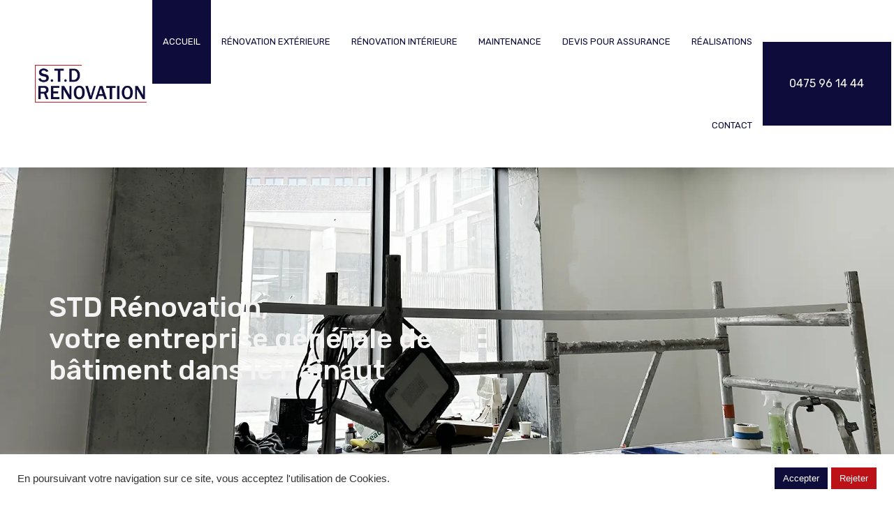

--- FILE ---
content_type: text/html; charset=UTF-8
request_url: https://www.stdrenovation.be/?utm_medium=referral&utm_source=https%3A%2F%2Fwww.entrepreneurs-du-batiment.be%2Frixensart.htm&utm_campaign=BlueBook&utm_content=https%3A%2F%2Fwww.entrepreneurs-du-batiment.be%2Frixensart.htm
body_size: 33141
content:
<!DOCTYPE html><html lang="fr-FR"><head >	<meta charset="UTF-8" />
	<meta name="viewport" content="width=device-width, initial-scale=1" />
	<meta name='robots' content='index, follow, max-image-preview:large, max-snippet:-1, max-video-preview:-1' />
	<style>img:is([sizes="auto" i], [sizes^="auto," i]) { contain-intrinsic-size: 3000px 1500px }</style>
	
<!-- Google Tag Manager for WordPress by gtm4wp.com -->
<script data-cfasync="false" data-pagespeed-no-defer>
	var gtm4wp_datalayer_name = "dataLayer";
	var dataLayer = dataLayer || [];
</script>
<!-- End Google Tag Manager for WordPress by gtm4wp.com -->
	<!-- This site is optimized with the Yoast SEO plugin v26.7 - https://yoast.com/wordpress/plugins/seo/ -->
	<title>Entreprise de rénovation Hainaut et Brabant wallon | STD Rénovation</title>
	<meta name="description" content="STD Rénovation se charge de votre projet de rénovation intérieure et extérieure de A à Z : salle de bain, extension, terrasse, isolation… Devis gratuit." />
	<link rel="canonical" href="https://www.stdrenovation.be/" />
	<meta property="og:locale" content="fr_FR" />
	<meta property="og:type" content="website" />
	<meta property="og:title" content="Entreprise de rénovation Hainaut et Brabant wallon | STD Rénovation" />
	<meta property="og:description" content="STD Rénovation se charge de votre projet de rénovation intérieure et extérieure de A à Z : salle de bain, extension, terrasse, isolation… Devis gratuit." />
	<meta property="og:url" content="https://www.stdrenovation.be/" />
	<meta property="og:site_name" content="STD Rénovation" />
	<meta property="article:modified_time" content="2025-11-14T08:58:28+00:00" />
	<meta property="og:image" content="https://www.stdrenovation.be/wp-content/uploads/2025/01/batiment_STD_renovation-1.webp" />
	<meta property="og:image:width" content="1500" />
	<meta property="og:image:height" content="1500" />
	<meta property="og:image:type" content="image/webp" />
	<meta name="twitter:card" content="summary_large_image" />
	<script type="application/ld+json" class="yoast-schema-graph">{"@context":"https://schema.org","@graph":[{"@type":"WebPage","@id":"https://www.stdrenovation.be/","url":"https://www.stdrenovation.be/","name":"Entreprise de rénovation Hainaut et Brabant wallon | STD Rénovation","isPartOf":{"@id":"https://www.stdrenovation.be/#website"},"about":{"@id":"https://www.stdrenovation.be/#organization"},"primaryImageOfPage":{"@id":"https://www.stdrenovation.be/#primaryimage"},"image":{"@id":"https://www.stdrenovation.be/#primaryimage"},"thumbnailUrl":"https://www.stdrenovation.be/wp-content/uploads/2025/01/batiment_STD_renovation-1.webp","datePublished":"2022-08-31T11:45:12+00:00","dateModified":"2025-11-14T08:58:28+00:00","description":"STD Rénovation se charge de votre projet de rénovation intérieure et extérieure de A à Z : salle de bain, extension, terrasse, isolation… Devis gratuit.","breadcrumb":{"@id":"https://www.stdrenovation.be/#breadcrumb"},"inLanguage":"fr-FR","potentialAction":[{"@type":"ReadAction","target":["https://www.stdrenovation.be/"]}]},{"@type":"ImageObject","inLanguage":"fr-FR","@id":"https://www.stdrenovation.be/#primaryimage","url":"https://www.stdrenovation.be/wp-content/uploads/2025/01/batiment_STD_renovation-1.webp","contentUrl":"https://www.stdrenovation.be/wp-content/uploads/2025/01/batiment_STD_renovation-1.webp","width":1500,"height":1500},{"@type":"BreadcrumbList","@id":"https://www.stdrenovation.be/#breadcrumb","itemListElement":[{"@type":"ListItem","position":1,"name":"Accueil"}]},{"@type":"WebSite","@id":"https://www.stdrenovation.be/#website","url":"https://www.stdrenovation.be/","name":"STD Rénovation","description":"Votre entreprise générale de bâtiment dans le Hainaut","publisher":{"@id":"https://www.stdrenovation.be/#organization"},"potentialAction":[{"@type":"SearchAction","target":{"@type":"EntryPoint","urlTemplate":"https://www.stdrenovation.be/?s={search_term_string}"},"query-input":{"@type":"PropertyValueSpecification","valueRequired":true,"valueName":"search_term_string"}}],"inLanguage":"fr-FR"},{"@type":"Organization","@id":"https://www.stdrenovation.be/#organization","name":"STD Rénovation","url":"https://www.stdrenovation.be/","logo":{"@type":"ImageObject","inLanguage":"fr-FR","@id":"https://www.stdrenovation.be/#/schema/logo/image/","url":"https://www.stdrenovation.be/wp-content/uploads/2022/08/logo-renovation.jpg","contentUrl":"https://www.stdrenovation.be/wp-content/uploads/2022/08/logo-renovation.jpg","width":2083,"height":691,"caption":"STD Rénovation"},"image":{"@id":"https://www.stdrenovation.be/#/schema/logo/image/"}}]}</script>
	<!-- / Yoast SEO plugin. -->


<link rel="alternate" type="application/rss+xml" title="STD Rénovation &raquo; Flux" href="https://www.stdrenovation.be/feed" />
<link rel="alternate" type="application/rss+xml" title="STD Rénovation &raquo; Flux des commentaires" href="https://www.stdrenovation.be/comments/feed" />
<script type="text/javascript">
/* <![CDATA[ */
window._wpemojiSettings = {"baseUrl":"https:\/\/s.w.org\/images\/core\/emoji\/15.0.3\/72x72\/","ext":".png","svgUrl":"https:\/\/s.w.org\/images\/core\/emoji\/15.0.3\/svg\/","svgExt":".svg","source":{"concatemoji":"https:\/\/www.stdrenovation.be\/wp-includes\/js\/wp-emoji-release.min.js?ver=6.7.4"}};
/*! This file is auto-generated */
!function(i,n){var o,s,e;function c(e){try{var t={supportTests:e,timestamp:(new Date).valueOf()};sessionStorage.setItem(o,JSON.stringify(t))}catch(e){}}function p(e,t,n){e.clearRect(0,0,e.canvas.width,e.canvas.height),e.fillText(t,0,0);var t=new Uint32Array(e.getImageData(0,0,e.canvas.width,e.canvas.height).data),r=(e.clearRect(0,0,e.canvas.width,e.canvas.height),e.fillText(n,0,0),new Uint32Array(e.getImageData(0,0,e.canvas.width,e.canvas.height).data));return t.every(function(e,t){return e===r[t]})}function u(e,t,n){switch(t){case"flag":return n(e,"\ud83c\udff3\ufe0f\u200d\u26a7\ufe0f","\ud83c\udff3\ufe0f\u200b\u26a7\ufe0f")?!1:!n(e,"\ud83c\uddfa\ud83c\uddf3","\ud83c\uddfa\u200b\ud83c\uddf3")&&!n(e,"\ud83c\udff4\udb40\udc67\udb40\udc62\udb40\udc65\udb40\udc6e\udb40\udc67\udb40\udc7f","\ud83c\udff4\u200b\udb40\udc67\u200b\udb40\udc62\u200b\udb40\udc65\u200b\udb40\udc6e\u200b\udb40\udc67\u200b\udb40\udc7f");case"emoji":return!n(e,"\ud83d\udc26\u200d\u2b1b","\ud83d\udc26\u200b\u2b1b")}return!1}function f(e,t,n){var r="undefined"!=typeof WorkerGlobalScope&&self instanceof WorkerGlobalScope?new OffscreenCanvas(300,150):i.createElement("canvas"),a=r.getContext("2d",{willReadFrequently:!0}),o=(a.textBaseline="top",a.font="600 32px Arial",{});return e.forEach(function(e){o[e]=t(a,e,n)}),o}function t(e){var t=i.createElement("script");t.src=e,t.defer=!0,i.head.appendChild(t)}"undefined"!=typeof Promise&&(o="wpEmojiSettingsSupports",s=["flag","emoji"],n.supports={everything:!0,everythingExceptFlag:!0},e=new Promise(function(e){i.addEventListener("DOMContentLoaded",e,{once:!0})}),new Promise(function(t){var n=function(){try{var e=JSON.parse(sessionStorage.getItem(o));if("object"==typeof e&&"number"==typeof e.timestamp&&(new Date).valueOf()<e.timestamp+604800&&"object"==typeof e.supportTests)return e.supportTests}catch(e){}return null}();if(!n){if("undefined"!=typeof Worker&&"undefined"!=typeof OffscreenCanvas&&"undefined"!=typeof URL&&URL.createObjectURL&&"undefined"!=typeof Blob)try{var e="postMessage("+f.toString()+"("+[JSON.stringify(s),u.toString(),p.toString()].join(",")+"));",r=new Blob([e],{type:"text/javascript"}),a=new Worker(URL.createObjectURL(r),{name:"wpTestEmojiSupports"});return void(a.onmessage=function(e){c(n=e.data),a.terminate(),t(n)})}catch(e){}c(n=f(s,u,p))}t(n)}).then(function(e){for(var t in e)n.supports[t]=e[t],n.supports.everything=n.supports.everything&&n.supports[t],"flag"!==t&&(n.supports.everythingExceptFlag=n.supports.everythingExceptFlag&&n.supports[t]);n.supports.everythingExceptFlag=n.supports.everythingExceptFlag&&!n.supports.flag,n.DOMReady=!1,n.readyCallback=function(){n.DOMReady=!0}}).then(function(){return e}).then(function(){var e;n.supports.everything||(n.readyCallback(),(e=n.source||{}).concatemoji?t(e.concatemoji):e.wpemoji&&e.twemoji&&(t(e.twemoji),t(e.wpemoji)))}))}((window,document),window._wpemojiSettings);
/* ]]> */
</script>
<style id='wp-emoji-styles-inline-css' type='text/css'>

	img.wp-smiley, img.emoji {
		display: inline !important;
		border: none !important;
		box-shadow: none !important;
		height: 1em !important;
		width: 1em !important;
		margin: 0 0.07em !important;
		vertical-align: -0.1em !important;
		background: none !important;
		padding: 0 !important;
	}
</style>
<style id='classic-theme-styles-inline-css' type='text/css'>
/*! This file is auto-generated */
.wp-block-button__link{color:#fff;background-color:#32373c;border-radius:9999px;box-shadow:none;text-decoration:none;padding:calc(.667em + 2px) calc(1.333em + 2px);font-size:1.125em}.wp-block-file__button{background:#32373c;color:#fff;text-decoration:none}
</style>
<style id='global-styles-inline-css' type='text/css'>
:root{--wp--preset--aspect-ratio--square: 1;--wp--preset--aspect-ratio--4-3: 4/3;--wp--preset--aspect-ratio--3-4: 3/4;--wp--preset--aspect-ratio--3-2: 3/2;--wp--preset--aspect-ratio--2-3: 2/3;--wp--preset--aspect-ratio--16-9: 16/9;--wp--preset--aspect-ratio--9-16: 9/16;--wp--preset--color--black: #000000;--wp--preset--color--cyan-bluish-gray: #abb8c3;--wp--preset--color--white: #ffffff;--wp--preset--color--pale-pink: #f78da7;--wp--preset--color--vivid-red: #cf2e2e;--wp--preset--color--luminous-vivid-orange: #ff6900;--wp--preset--color--luminous-vivid-amber: #fcb900;--wp--preset--color--light-green-cyan: #7bdcb5;--wp--preset--color--vivid-green-cyan: #00d084;--wp--preset--color--pale-cyan-blue: #8ed1fc;--wp--preset--color--vivid-cyan-blue: #0693e3;--wp--preset--color--vivid-purple: #9b51e0;--wp--preset--gradient--vivid-cyan-blue-to-vivid-purple: linear-gradient(135deg,rgba(6,147,227,1) 0%,rgb(155,81,224) 100%);--wp--preset--gradient--light-green-cyan-to-vivid-green-cyan: linear-gradient(135deg,rgb(122,220,180) 0%,rgb(0,208,130) 100%);--wp--preset--gradient--luminous-vivid-amber-to-luminous-vivid-orange: linear-gradient(135deg,rgba(252,185,0,1) 0%,rgba(255,105,0,1) 100%);--wp--preset--gradient--luminous-vivid-orange-to-vivid-red: linear-gradient(135deg,rgba(255,105,0,1) 0%,rgb(207,46,46) 100%);--wp--preset--gradient--very-light-gray-to-cyan-bluish-gray: linear-gradient(135deg,rgb(238,238,238) 0%,rgb(169,184,195) 100%);--wp--preset--gradient--cool-to-warm-spectrum: linear-gradient(135deg,rgb(74,234,220) 0%,rgb(151,120,209) 20%,rgb(207,42,186) 40%,rgb(238,44,130) 60%,rgb(251,105,98) 80%,rgb(254,248,76) 100%);--wp--preset--gradient--blush-light-purple: linear-gradient(135deg,rgb(255,206,236) 0%,rgb(152,150,240) 100%);--wp--preset--gradient--blush-bordeaux: linear-gradient(135deg,rgb(254,205,165) 0%,rgb(254,45,45) 50%,rgb(107,0,62) 100%);--wp--preset--gradient--luminous-dusk: linear-gradient(135deg,rgb(255,203,112) 0%,rgb(199,81,192) 50%,rgb(65,88,208) 100%);--wp--preset--gradient--pale-ocean: linear-gradient(135deg,rgb(255,245,203) 0%,rgb(182,227,212) 50%,rgb(51,167,181) 100%);--wp--preset--gradient--electric-grass: linear-gradient(135deg,rgb(202,248,128) 0%,rgb(113,206,126) 100%);--wp--preset--gradient--midnight: linear-gradient(135deg,rgb(2,3,129) 0%,rgb(40,116,252) 100%);--wp--preset--font-size--small: 13px;--wp--preset--font-size--medium: 20px;--wp--preset--font-size--large: 36px;--wp--preset--font-size--x-large: 42px;--wp--preset--spacing--20: 0.44rem;--wp--preset--spacing--30: 0.67rem;--wp--preset--spacing--40: 1rem;--wp--preset--spacing--50: 1.5rem;--wp--preset--spacing--60: 2.25rem;--wp--preset--spacing--70: 3.38rem;--wp--preset--spacing--80: 5.06rem;--wp--preset--shadow--natural: 6px 6px 9px rgba(0, 0, 0, 0.2);--wp--preset--shadow--deep: 12px 12px 50px rgba(0, 0, 0, 0.4);--wp--preset--shadow--sharp: 6px 6px 0px rgba(0, 0, 0, 0.2);--wp--preset--shadow--outlined: 6px 6px 0px -3px rgba(255, 255, 255, 1), 6px 6px rgba(0, 0, 0, 1);--wp--preset--shadow--crisp: 6px 6px 0px rgba(0, 0, 0, 1);}:where(.is-layout-flex){gap: 0.5em;}:where(.is-layout-grid){gap: 0.5em;}body .is-layout-flex{display: flex;}.is-layout-flex{flex-wrap: wrap;align-items: center;}.is-layout-flex > :is(*, div){margin: 0;}body .is-layout-grid{display: grid;}.is-layout-grid > :is(*, div){margin: 0;}:where(.wp-block-columns.is-layout-flex){gap: 2em;}:where(.wp-block-columns.is-layout-grid){gap: 2em;}:where(.wp-block-post-template.is-layout-flex){gap: 1.25em;}:where(.wp-block-post-template.is-layout-grid){gap: 1.25em;}.has-black-color{color: var(--wp--preset--color--black) !important;}.has-cyan-bluish-gray-color{color: var(--wp--preset--color--cyan-bluish-gray) !important;}.has-white-color{color: var(--wp--preset--color--white) !important;}.has-pale-pink-color{color: var(--wp--preset--color--pale-pink) !important;}.has-vivid-red-color{color: var(--wp--preset--color--vivid-red) !important;}.has-luminous-vivid-orange-color{color: var(--wp--preset--color--luminous-vivid-orange) !important;}.has-luminous-vivid-amber-color{color: var(--wp--preset--color--luminous-vivid-amber) !important;}.has-light-green-cyan-color{color: var(--wp--preset--color--light-green-cyan) !important;}.has-vivid-green-cyan-color{color: var(--wp--preset--color--vivid-green-cyan) !important;}.has-pale-cyan-blue-color{color: var(--wp--preset--color--pale-cyan-blue) !important;}.has-vivid-cyan-blue-color{color: var(--wp--preset--color--vivid-cyan-blue) !important;}.has-vivid-purple-color{color: var(--wp--preset--color--vivid-purple) !important;}.has-black-background-color{background-color: var(--wp--preset--color--black) !important;}.has-cyan-bluish-gray-background-color{background-color: var(--wp--preset--color--cyan-bluish-gray) !important;}.has-white-background-color{background-color: var(--wp--preset--color--white) !important;}.has-pale-pink-background-color{background-color: var(--wp--preset--color--pale-pink) !important;}.has-vivid-red-background-color{background-color: var(--wp--preset--color--vivid-red) !important;}.has-luminous-vivid-orange-background-color{background-color: var(--wp--preset--color--luminous-vivid-orange) !important;}.has-luminous-vivid-amber-background-color{background-color: var(--wp--preset--color--luminous-vivid-amber) !important;}.has-light-green-cyan-background-color{background-color: var(--wp--preset--color--light-green-cyan) !important;}.has-vivid-green-cyan-background-color{background-color: var(--wp--preset--color--vivid-green-cyan) !important;}.has-pale-cyan-blue-background-color{background-color: var(--wp--preset--color--pale-cyan-blue) !important;}.has-vivid-cyan-blue-background-color{background-color: var(--wp--preset--color--vivid-cyan-blue) !important;}.has-vivid-purple-background-color{background-color: var(--wp--preset--color--vivid-purple) !important;}.has-black-border-color{border-color: var(--wp--preset--color--black) !important;}.has-cyan-bluish-gray-border-color{border-color: var(--wp--preset--color--cyan-bluish-gray) !important;}.has-white-border-color{border-color: var(--wp--preset--color--white) !important;}.has-pale-pink-border-color{border-color: var(--wp--preset--color--pale-pink) !important;}.has-vivid-red-border-color{border-color: var(--wp--preset--color--vivid-red) !important;}.has-luminous-vivid-orange-border-color{border-color: var(--wp--preset--color--luminous-vivid-orange) !important;}.has-luminous-vivid-amber-border-color{border-color: var(--wp--preset--color--luminous-vivid-amber) !important;}.has-light-green-cyan-border-color{border-color: var(--wp--preset--color--light-green-cyan) !important;}.has-vivid-green-cyan-border-color{border-color: var(--wp--preset--color--vivid-green-cyan) !important;}.has-pale-cyan-blue-border-color{border-color: var(--wp--preset--color--pale-cyan-blue) !important;}.has-vivid-cyan-blue-border-color{border-color: var(--wp--preset--color--vivid-cyan-blue) !important;}.has-vivid-purple-border-color{border-color: var(--wp--preset--color--vivid-purple) !important;}.has-vivid-cyan-blue-to-vivid-purple-gradient-background{background: var(--wp--preset--gradient--vivid-cyan-blue-to-vivid-purple) !important;}.has-light-green-cyan-to-vivid-green-cyan-gradient-background{background: var(--wp--preset--gradient--light-green-cyan-to-vivid-green-cyan) !important;}.has-luminous-vivid-amber-to-luminous-vivid-orange-gradient-background{background: var(--wp--preset--gradient--luminous-vivid-amber-to-luminous-vivid-orange) !important;}.has-luminous-vivid-orange-to-vivid-red-gradient-background{background: var(--wp--preset--gradient--luminous-vivid-orange-to-vivid-red) !important;}.has-very-light-gray-to-cyan-bluish-gray-gradient-background{background: var(--wp--preset--gradient--very-light-gray-to-cyan-bluish-gray) !important;}.has-cool-to-warm-spectrum-gradient-background{background: var(--wp--preset--gradient--cool-to-warm-spectrum) !important;}.has-blush-light-purple-gradient-background{background: var(--wp--preset--gradient--blush-light-purple) !important;}.has-blush-bordeaux-gradient-background{background: var(--wp--preset--gradient--blush-bordeaux) !important;}.has-luminous-dusk-gradient-background{background: var(--wp--preset--gradient--luminous-dusk) !important;}.has-pale-ocean-gradient-background{background: var(--wp--preset--gradient--pale-ocean) !important;}.has-electric-grass-gradient-background{background: var(--wp--preset--gradient--electric-grass) !important;}.has-midnight-gradient-background{background: var(--wp--preset--gradient--midnight) !important;}.has-small-font-size{font-size: var(--wp--preset--font-size--small) !important;}.has-medium-font-size{font-size: var(--wp--preset--font-size--medium) !important;}.has-large-font-size{font-size: var(--wp--preset--font-size--large) !important;}.has-x-large-font-size{font-size: var(--wp--preset--font-size--x-large) !important;}
:where(.wp-block-post-template.is-layout-flex){gap: 1.25em;}:where(.wp-block-post-template.is-layout-grid){gap: 1.25em;}
:where(.wp-block-columns.is-layout-flex){gap: 2em;}:where(.wp-block-columns.is-layout-grid){gap: 2em;}
:root :where(.wp-block-pullquote){font-size: 1.5em;line-height: 1.6;}
</style>
<link rel='stylesheet' id='cookie-law-info-css' href='https://www.stdrenovation.be/wp-content/plugins/cookie-law-info/legacy/public/css/cookie-law-info-public.css?ver=3.3.9.1' type='text/css' media='all' />
<link rel='stylesheet' id='cookie-law-info-gdpr-css' href='https://www.stdrenovation.be/wp-content/plugins/cookie-law-info/legacy/public/css/cookie-law-info-gdpr.css?ver=3.3.9.1' type='text/css' media='all' />
<link rel='stylesheet' id='jupiterx-popups-animation-css' href='https://www.stdrenovation.be/wp-content/plugins/jupiterx-core/includes/extensions/raven/assets/lib/animate/animate.min.css?ver=2.0.1' type='text/css' media='all' />
<link rel='stylesheet' id='jupiterx-css' href='https://www.stdrenovation.be/wp-content/uploads/jupiterx/compiler/jupiterx/10e2162.css?ver=2.0.1' type='text/css' media='all' />
<link rel='stylesheet' id='jupiterx-elements-dynamic-styles-css' href='https://www.stdrenovation.be/wp-content/uploads/jupiterx/compiler/jupiterx-elements-dynamic-styles/6a190ef.css?ver=2.0.1' type='text/css' media='all' />
<link rel='stylesheet' id='elementor-frontend-css' href='https://www.stdrenovation.be/wp-content/plugins/elementor/assets/css/frontend.min.css?ver=3.26.4' type='text/css' media='all' />
<link rel='stylesheet' id='widget-image-css' href='https://www.stdrenovation.be/wp-content/plugins/elementor/assets/css/widget-image.min.css?ver=3.26.4' type='text/css' media='all' />
<link rel='stylesheet' id='widget-nav-menu-css' href='https://www.stdrenovation.be/wp-content/plugins/elementor-pro/assets/css/widget-nav-menu.min.css?ver=3.26.3' type='text/css' media='all' />
<link rel='stylesheet' id='widget-heading-css' href='https://www.stdrenovation.be/wp-content/plugins/elementor/assets/css/widget-heading.min.css?ver=3.26.4' type='text/css' media='all' />
<link rel='stylesheet' id='widget-icon-list-css' href='https://www.stdrenovation.be/wp-content/plugins/elementor/assets/css/widget-icon-list.min.css?ver=3.26.4' type='text/css' media='all' />
<link rel='stylesheet' id='widget-google_maps-css' href='https://www.stdrenovation.be/wp-content/plugins/elementor/assets/css/widget-google_maps.min.css?ver=3.26.4' type='text/css' media='all' />
<link rel='stylesheet' id='elementor-icons-css' href='https://www.stdrenovation.be/wp-content/plugins/elementor/assets/lib/eicons/css/elementor-icons.min.css?ver=5.34.0' type='text/css' media='all' />
<link rel='stylesheet' id='font-awesome-css' href='https://www.stdrenovation.be/wp-content/plugins/elementor/assets/lib/font-awesome/css/font-awesome.min.css?ver=4.7.0' type='text/css' media='all' />
<link rel='stylesheet' id='jupiterx-core-raven-frontend-css' href='https://www.stdrenovation.be/wp-content/plugins/jupiterx-core/includes/extensions/raven/assets/css/frontend.min.css?ver=6.7.4' type='text/css' media='all' />
<link rel='stylesheet' id='elementor-post-5-css' href='https://www.stdrenovation.be/wp-content/uploads/elementor/css/post-5.css?ver=1755151979' type='text/css' media='all' />
<link rel='stylesheet' id='flatpickr-css' href='https://www.stdrenovation.be/wp-content/plugins/elementor/assets/lib/flatpickr/flatpickr.min.css?ver=4.6.13' type='text/css' media='all' />
<link rel='stylesheet' id='widget-text-editor-css' href='https://www.stdrenovation.be/wp-content/plugins/elementor/assets/css/widget-text-editor.min.css?ver=3.26.4' type='text/css' media='all' />
<link rel='stylesheet' id='widget-icon-box-css' href='https://www.stdrenovation.be/wp-content/plugins/elementor/assets/css/widget-icon-box.min.css?ver=3.26.4' type='text/css' media='all' />
<link rel='stylesheet' id='e-animation-zoomIn-css' href='https://www.stdrenovation.be/wp-content/plugins/elementor/assets/lib/animations/styles/zoomIn.min.css?ver=3.26.4' type='text/css' media='all' />
<link rel='stylesheet' id='e-animation-fadeInUp-css' href='https://www.stdrenovation.be/wp-content/plugins/elementor/assets/lib/animations/styles/fadeInUp.min.css?ver=3.26.4' type='text/css' media='all' />
<link rel='stylesheet' id='e-animation-fadeIn-css' href='https://www.stdrenovation.be/wp-content/plugins/elementor/assets/lib/animations/styles/fadeIn.min.css?ver=3.26.4' type='text/css' media='all' />
<link rel='stylesheet' id='widget-spacer-css' href='https://www.stdrenovation.be/wp-content/plugins/elementor/assets/css/widget-spacer.min.css?ver=3.26.4' type='text/css' media='all' />
<link rel='stylesheet' id='fluent-form-styles-css' href='https://www.stdrenovation.be/wp-content/plugins/fluentform/assets/css/fluent-forms-public.css?ver=6.1.14' type='text/css' media='all' />
<link rel='stylesheet' id='fluentform-public-default-css' href='https://www.stdrenovation.be/wp-content/plugins/fluentform/assets/css/fluentform-public-default.css?ver=6.1.14' type='text/css' media='all' />
<link rel='stylesheet' id='e-animation-fadeInLeft-css' href='https://www.stdrenovation.be/wp-content/plugins/elementor/assets/lib/animations/styles/fadeInLeft.min.css?ver=3.26.4' type='text/css' media='all' />
<link rel='stylesheet' id='elementor-post-15-css' href='https://www.stdrenovation.be/wp-content/uploads/elementor/css/post-15.css?ver=1763110720' type='text/css' media='all' />
<link rel='stylesheet' id='fluentform-elementor-widget-css' href='https://www.stdrenovation.be/wp-content/plugins/fluentform/assets/css/fluent-forms-elementor-widget.css?ver=6.1.14' type='text/css' media='all' />
<link rel='stylesheet' id='font-awesome-5-all-css' href='https://www.stdrenovation.be/wp-content/plugins/elementor/assets/lib/font-awesome/css/all.min.css?ver=3.26.4' type='text/css' media='all' />
<link rel='stylesheet' id='font-awesome-4-shim-css' href='https://www.stdrenovation.be/wp-content/plugins/elementor/assets/lib/font-awesome/css/v4-shims.min.css?ver=3.26.4' type='text/css' media='all' />
<link rel='stylesheet' id='elementor-post-47-css' href='https://www.stdrenovation.be/wp-content/uploads/elementor/css/post-47.css?ver=1755151979' type='text/css' media='all' />
<link rel='stylesheet' id='elementor-post-79-css' href='https://www.stdrenovation.be/wp-content/uploads/elementor/css/post-79.css?ver=1755151979' type='text/css' media='all' />
<link rel='stylesheet' id='google-fonts-1-css' href='https://fonts.googleapis.com/css?family=Roboto%3A100%2C100italic%2C200%2C200italic%2C300%2C300italic%2C400%2C400italic%2C500%2C500italic%2C600%2C600italic%2C700%2C700italic%2C800%2C800italic%2C900%2C900italic%7CRoboto+Slab%3A100%2C100italic%2C200%2C200italic%2C300%2C300italic%2C400%2C400italic%2C500%2C500italic%2C600%2C600italic%2C700%2C700italic%2C800%2C800italic%2C900%2C900italic%7CRubik%3A100%2C100italic%2C200%2C200italic%2C300%2C300italic%2C400%2C400italic%2C500%2C500italic%2C600%2C600italic%2C700%2C700italic%2C800%2C800italic%2C900%2C900italic&#038;display=auto&#038;ver=6.7.4' type='text/css' media='all' />
<link rel='stylesheet' id='elementor-icons-shared-0-css' href='https://www.stdrenovation.be/wp-content/plugins/elementor/assets/lib/font-awesome/css/fontawesome.min.css?ver=5.15.3' type='text/css' media='all' />
<link rel='stylesheet' id='elementor-icons-fa-solid-css' href='https://www.stdrenovation.be/wp-content/plugins/elementor/assets/lib/font-awesome/css/solid.min.css?ver=5.15.3' type='text/css' media='all' />
<link rel='stylesheet' id='elementor-icons-fa-regular-css' href='https://www.stdrenovation.be/wp-content/plugins/elementor/assets/lib/font-awesome/css/regular.min.css?ver=5.15.3' type='text/css' media='all' />
<link rel="preconnect" href="https://fonts.gstatic.com/" crossorigin><script type="text/javascript" src="https://www.stdrenovation.be/wp-includes/js/jquery/jquery.min.js?ver=3.7.1" id="jquery-core-js"></script>
<script type="text/javascript" src="https://www.stdrenovation.be/wp-includes/js/jquery/jquery-migrate.min.js?ver=3.4.1" id="jquery-migrate-js"></script>
<script type="text/javascript" id="cookie-law-info-js-extra">
/* <![CDATA[ */
var Cli_Data = {"nn_cookie_ids":[],"cookielist":[],"non_necessary_cookies":[],"ccpaEnabled":"","ccpaRegionBased":"","ccpaBarEnabled":"","strictlyEnabled":["necessary","obligatoire"],"ccpaType":"gdpr","js_blocking":"1","custom_integration":"","triggerDomRefresh":"","secure_cookies":""};
var cli_cookiebar_settings = {"animate_speed_hide":"500","animate_speed_show":"500","background":"#FFF","border":"#b1a6a6c2","border_on":"","button_1_button_colour":"#61a229","button_1_button_hover":"#4e8221","button_1_link_colour":"#fff","button_1_as_button":"1","button_1_new_win":"","button_2_button_colour":"#333","button_2_button_hover":"#292929","button_2_link_colour":"#444","button_2_as_button":"","button_2_hidebar":"","button_3_button_colour":"#bc1117","button_3_button_hover":"#960e12","button_3_link_colour":"#ffffff","button_3_as_button":"1","button_3_new_win":"","button_4_button_colour":"#dedfe0","button_4_button_hover":"#b2b2b3","button_4_link_colour":"#333333","button_4_as_button":"1","button_7_button_colour":"#0e0c3a","button_7_button_hover":"#0b0a2e","button_7_link_colour":"#fff","button_7_as_button":"1","button_7_new_win":"","font_family":"inherit","header_fix":"","notify_animate_hide":"1","notify_animate_show":"","notify_div_id":"#cookie-law-info-bar","notify_position_horizontal":"right","notify_position_vertical":"bottom","scroll_close":"","scroll_close_reload":"","accept_close_reload":"","reject_close_reload":"","showagain_tab":"","showagain_background":"#fff","showagain_border":"#000","showagain_div_id":"#cookie-law-info-again","showagain_x_position":"100px","text":"#333333","show_once_yn":"","show_once":"10000","logging_on":"","as_popup":"","popup_overlay":"1","bar_heading_text":"","cookie_bar_as":"banner","popup_showagain_position":"bottom-right","widget_position":"left"};
var log_object = {"ajax_url":"https:\/\/www.stdrenovation.be\/wp-admin\/admin-ajax.php"};
/* ]]> */
</script>
<script type="text/javascript" src="https://www.stdrenovation.be/wp-content/plugins/cookie-law-info/legacy/public/js/cookie-law-info-public.js?ver=3.3.9.1" id="cookie-law-info-js"></script>
<script type="text/javascript" src="https://www.stdrenovation.be/wp-content/themes/jupiterx/lib/assets/dist/js/utils.min.js?ver=2.0.1" id="jupiterx-utils-js"></script>
<script type="text/javascript" src="https://www.stdrenovation.be/wp-content/plugins/elementor/assets/lib/font-awesome/js/v4-shims.min.js?ver=3.26.4" id="font-awesome-4-shim-js"></script>
<link rel="https://api.w.org/" href="https://www.stdrenovation.be/wp-json/" /><link rel="alternate" title="JSON" type="application/json" href="https://www.stdrenovation.be/wp-json/wp/v2/pages/15" /><link rel="EditURI" type="application/rsd+xml" title="RSD" href="https://www.stdrenovation.be/xmlrpc.php?rsd" />
<meta name="generator" content="WordPress 6.7.4" />
<link rel='shortlink' href='https://www.stdrenovation.be/' />
<link rel="alternate" title="oEmbed (JSON)" type="application/json+oembed" href="https://www.stdrenovation.be/wp-json/oembed/1.0/embed?url=https%3A%2F%2Fwww.stdrenovation.be%2F" />
<link rel="alternate" title="oEmbed (XML)" type="text/xml+oembed" href="https://www.stdrenovation.be/wp-json/oembed/1.0/embed?url=https%3A%2F%2Fwww.stdrenovation.be%2F&#038;format=xml" />

<!-- Google Tag Manager for WordPress by gtm4wp.com -->
<!-- GTM Container placement set to footer -->
<script data-cfasync="false" data-pagespeed-no-defer>
	var dataLayer_content = {"pagePostType":"frontpage","pagePostType2":"single-page","pagePostAuthor":"BlueBook1160"};
	dataLayer.push( dataLayer_content );
</script>
<script data-cfasync="false" data-pagespeed-no-defer>
(function(w,d,s,l,i){w[l]=w[l]||[];w[l].push({'gtm.start':
new Date().getTime(),event:'gtm.js'});var f=d.getElementsByTagName(s)[0],
j=d.createElement(s),dl=l!='dataLayer'?'&l='+l:'';j.async=true;j.src=
'//www.googletagmanager.com/gtm.js?id='+i+dl;f.parentNode.insertBefore(j,f);
})(window,document,'script','dataLayer','GTM-WBMJX8W');
</script>
<!-- End Google Tag Manager for WordPress by gtm4wp.com --><meta name="generator" content="Elementor 3.26.4; features: additional_custom_breakpoints; settings: css_print_method-external, google_font-enabled, font_display-auto">
			<style>
				.e-con.e-parent:nth-of-type(n+4):not(.e-lazyloaded):not(.e-no-lazyload),
				.e-con.e-parent:nth-of-type(n+4):not(.e-lazyloaded):not(.e-no-lazyload) * {
					background-image: none !important;
				}
				@media screen and (max-height: 1024px) {
					.e-con.e-parent:nth-of-type(n+3):not(.e-lazyloaded):not(.e-no-lazyload),
					.e-con.e-parent:nth-of-type(n+3):not(.e-lazyloaded):not(.e-no-lazyload) * {
						background-image: none !important;
					}
				}
				@media screen and (max-height: 640px) {
					.e-con.e-parent:nth-of-type(n+2):not(.e-lazyloaded):not(.e-no-lazyload),
					.e-con.e-parent:nth-of-type(n+2):not(.e-lazyloaded):not(.e-no-lazyload) * {
						background-image: none !important;
					}
				}
			</style>
			<link rel="icon" href="https://www.stdrenovation.be/wp-content/uploads/2022/10/cropped-logo-renovation-favicon-04-32x32.png" sizes="32x32" />
<link rel="icon" href="https://www.stdrenovation.be/wp-content/uploads/2022/10/cropped-logo-renovation-favicon-04-192x192.png" sizes="192x192" />
<link rel="apple-touch-icon" href="https://www.stdrenovation.be/wp-content/uploads/2022/10/cropped-logo-renovation-favicon-04-180x180.png" />
<meta name="msapplication-TileImage" content="https://www.stdrenovation.be/wp-content/uploads/2022/10/cropped-logo-renovation-favicon-04-270x270.png" />
</head><body class="home page-template page-template-elementor_header_footer page page-id-15 no-js elementor-default elementor-template-full-width elementor-kit-5 elementor-page elementor-page-15 jupiterx-header-sticky" itemscope="itemscope" itemtype="http://schema.org/WebPage"><a class="jupiterx-a11y jupiterx-a11y-skip-navigation-link" href="#jupiterx-main">Skip to content</a><div class="jupiterx-site"><header class="jupiterx-header jupiterx-header-custom" data-jupiterx-settings="{&quot;breakpoint&quot;:&quot;767.98&quot;,&quot;template&quot;:&quot;47&quot;,&quot;behavior&quot;:&quot;sticky&quot;,&quot;offset&quot;:&quot;200&quot;}" role="banner" itemscope="itemscope" itemtype="http://schema.org/WPHeader">		<div data-elementor-type="header" data-elementor-id="47" class="elementor elementor-47 elementor-location-header" data-elementor-post-type="elementor_library">
					<header class="elementor-section elementor-top-section elementor-element elementor-element-2ce2ca70 elementor-section-content-middle elementor-section-height-min-height elementor-section-full_width elementor-hidden-tablet elementor-hidden-mobile elementor-section-height-default elementor-section-items-middle" data-id="2ce2ca70" data-element_type="section" data-settings="{&quot;background_background&quot;:&quot;classic&quot;,&quot;sticky&quot;:&quot;top&quot;,&quot;sticky_on&quot;:[&quot;desktop&quot;,&quot;tablet&quot;,&quot;mobile&quot;],&quot;sticky_offset&quot;:0,&quot;sticky_effects_offset&quot;:0,&quot;sticky_anchor_link_offset&quot;:0}">
						<div class="elementor-container elementor-column-gap-no">
					<div class="elementor-column elementor-col-33 elementor-top-column elementor-element elementor-element-517930e5" data-id="517930e5" data-element_type="column">
			<div class="elementor-widget-wrap elementor-element-populated">
						<div class="elementor-element elementor-element-2d6941d0 elementor-widget elementor-widget-image" data-id="2d6941d0" data-element_type="widget" data-widget_type="image.default">
				<div class="elementor-widget-container">
																<a href="https://www.stdrenovation.be">
							<img fetchpriority="high" width="1024" height="340" src="https://www.stdrenovation.be/wp-content/uploads/2022/08/logo-renovation-1024x340.jpg" class="attachment-large size-large wp-image-76" alt="" srcset="https://www.stdrenovation.be/wp-content/uploads/2022/08/logo-renovation-1024x340.jpg 1024w, https://www.stdrenovation.be/wp-content/uploads/2022/08/logo-renovation-300x100.jpg 300w, https://www.stdrenovation.be/wp-content/uploads/2022/08/logo-renovation-768x255.jpg 768w, https://www.stdrenovation.be/wp-content/uploads/2022/08/logo-renovation-1536x510.jpg 1536w, https://www.stdrenovation.be/wp-content/uploads/2022/08/logo-renovation-2048x679.jpg 2048w" sizes="(max-width: 1024px) 100vw, 1024px" />								</a>
															</div>
				</div>
					</div>
		</div>
				<div class="elementor-column elementor-col-33 elementor-top-column elementor-element elementor-element-e4a5ef9" data-id="e4a5ef9" data-element_type="column">
			<div class="elementor-widget-wrap elementor-element-populated">
						<div class="elementor-element elementor-element-6c49100a elementor-nav-menu__align-end elementor-nav-menu--dropdown-mobile elementor-nav-menu--stretch elementor-nav-menu__text-align-center elementor-nav-menu--toggle elementor-nav-menu--burger elementor-widget elementor-widget-nav-menu" data-id="6c49100a" data-element_type="widget" data-settings="{&quot;full_width&quot;:&quot;stretch&quot;,&quot;layout&quot;:&quot;horizontal&quot;,&quot;submenu_icon&quot;:{&quot;value&quot;:&quot;&lt;i class=\&quot;fas fa-caret-down\&quot;&gt;&lt;\/i&gt;&quot;,&quot;library&quot;:&quot;fa-solid&quot;},&quot;toggle&quot;:&quot;burger&quot;}" data-widget_type="nav-menu.default">
				<div class="elementor-widget-container">
								<nav aria-label="Menu" class="elementor-nav-menu--main elementor-nav-menu__container elementor-nav-menu--layout-horizontal e--pointer-background e--animation-fade">
				<ul id="menu-1-6c49100a" class="elementor-nav-menu"><li class="menu-item menu-item-type-post_type menu-item-object-page menu-item-home current-menu-item page_item page-item-15 current_page_item menu-item-84"><a href="https://www.stdrenovation.be/" aria-current="page" class="elementor-item elementor-item-active">Accueil</a></li>
<li class="menu-item menu-item-type-post_type menu-item-object-page menu-item-87"><a href="https://www.stdrenovation.be/renovation-exterieure" class="elementor-item">Rénovation extérieure</a></li>
<li class="menu-item menu-item-type-post_type menu-item-object-page menu-item-88"><a href="https://www.stdrenovation.be/renovation-interieure" class="elementor-item">Rénovation intérieure</a></li>
<li class="menu-item menu-item-type-post_type menu-item-object-page menu-item-497"><a href="https://www.stdrenovation.be/maintenance" class="elementor-item">Maintenance</a></li>
<li class="menu-item menu-item-type-post_type menu-item-object-page menu-item-496"><a href="https://www.stdrenovation.be/devis-pour-assurance" class="elementor-item">Devis pour assurance</a></li>
<li class="menu-item menu-item-type-post_type menu-item-object-page menu-item-498"><a href="https://www.stdrenovation.be/realisations" class="elementor-item">Réalisations</a></li>
<li class="menu-item menu-item-type-post_type menu-item-object-page menu-item-85"><a href="https://www.stdrenovation.be/contact" class="elementor-item">Contact</a></li>
</ul>			</nav>
					<div class="elementor-menu-toggle" role="button" tabindex="0" aria-label="Permuter le menu" aria-expanded="false">
			<i aria-hidden="true" role="presentation" class="elementor-menu-toggle__icon--open eicon-menu-bar"></i><i aria-hidden="true" role="presentation" class="elementor-menu-toggle__icon--close eicon-close"></i>		</div>
					<nav class="elementor-nav-menu--dropdown elementor-nav-menu__container" aria-hidden="true">
				<ul id="menu-2-6c49100a" class="elementor-nav-menu"><li class="menu-item menu-item-type-post_type menu-item-object-page menu-item-home current-menu-item page_item page-item-15 current_page_item menu-item-84"><a href="https://www.stdrenovation.be/" aria-current="page" class="elementor-item elementor-item-active" tabindex="-1">Accueil</a></li>
<li class="menu-item menu-item-type-post_type menu-item-object-page menu-item-87"><a href="https://www.stdrenovation.be/renovation-exterieure" class="elementor-item" tabindex="-1">Rénovation extérieure</a></li>
<li class="menu-item menu-item-type-post_type menu-item-object-page menu-item-88"><a href="https://www.stdrenovation.be/renovation-interieure" class="elementor-item" tabindex="-1">Rénovation intérieure</a></li>
<li class="menu-item menu-item-type-post_type menu-item-object-page menu-item-497"><a href="https://www.stdrenovation.be/maintenance" class="elementor-item" tabindex="-1">Maintenance</a></li>
<li class="menu-item menu-item-type-post_type menu-item-object-page menu-item-496"><a href="https://www.stdrenovation.be/devis-pour-assurance" class="elementor-item" tabindex="-1">Devis pour assurance</a></li>
<li class="menu-item menu-item-type-post_type menu-item-object-page menu-item-498"><a href="https://www.stdrenovation.be/realisations" class="elementor-item" tabindex="-1">Réalisations</a></li>
<li class="menu-item menu-item-type-post_type menu-item-object-page menu-item-85"><a href="https://www.stdrenovation.be/contact" class="elementor-item" tabindex="-1">Contact</a></li>
</ul>			</nav>
						</div>
				</div>
					</div>
		</div>
				<div class="elementor-column elementor-col-33 elementor-top-column elementor-element elementor-element-680aa38" data-id="680aa38" data-element_type="column">
			<div class="elementor-widget-wrap elementor-element-populated">
						<div class="elementor-element elementor-element-cab01cf elementor-align-justify elementor-widget elementor-widget-button" data-id="cab01cf" data-element_type="widget" data-widget_type="button.default">
				<div class="elementor-widget-container">
									<div class="elementor-button-wrapper">
					<a class="elementor-button elementor-button-link elementor-size-sm" href="tel:+32475961444">
						<span class="elementor-button-content-wrapper">
									<span class="elementor-button-text">0475 96 14 44</span>
					</span>
					</a>
				</div>
								</div>
				</div>
					</div>
		</div>
					</div>
		</header>
				<header class="elementor-section elementor-top-section elementor-element elementor-element-9408546 elementor-section-content-middle elementor-section-height-min-height elementor-section-full_width elementor-hidden-desktop elementor-section-height-default elementor-section-items-middle" data-id="9408546" data-element_type="section" data-settings="{&quot;background_background&quot;:&quot;classic&quot;,&quot;sticky&quot;:&quot;top&quot;,&quot;sticky_on&quot;:[&quot;desktop&quot;,&quot;tablet&quot;,&quot;mobile&quot;],&quot;sticky_offset&quot;:0,&quot;sticky_effects_offset&quot;:0,&quot;sticky_anchor_link_offset&quot;:0}">
						<div class="elementor-container elementor-column-gap-no">
					<div class="elementor-column elementor-col-33 elementor-top-column elementor-element elementor-element-4f3b42b" data-id="4f3b42b" data-element_type="column">
			<div class="elementor-widget-wrap elementor-element-populated">
						<div class="elementor-element elementor-element-e0048a7 elementor-widget elementor-widget-image" data-id="e0048a7" data-element_type="widget" data-widget_type="image.default">
				<div class="elementor-widget-container">
																<a href="https://www.stdrenovation.be">
							<img fetchpriority="high" width="1024" height="340" src="https://www.stdrenovation.be/wp-content/uploads/2022/08/logo-renovation-1024x340.jpg" class="attachment-large size-large wp-image-76" alt="" srcset="https://www.stdrenovation.be/wp-content/uploads/2022/08/logo-renovation-1024x340.jpg 1024w, https://www.stdrenovation.be/wp-content/uploads/2022/08/logo-renovation-300x100.jpg 300w, https://www.stdrenovation.be/wp-content/uploads/2022/08/logo-renovation-768x255.jpg 768w, https://www.stdrenovation.be/wp-content/uploads/2022/08/logo-renovation-1536x510.jpg 1536w, https://www.stdrenovation.be/wp-content/uploads/2022/08/logo-renovation-2048x679.jpg 2048w" sizes="(max-width: 1024px) 100vw, 1024px" />								</a>
															</div>
				</div>
					</div>
		</div>
				<div class="elementor-column elementor-col-33 elementor-top-column elementor-element elementor-element-6d9b4b8" data-id="6d9b4b8" data-element_type="column">
			<div class="elementor-widget-wrap elementor-element-populated">
						<div class="elementor-element elementor-element-9e5c864 raven-breakpoint-tablet raven-mobile-nav-menu-align-center raven-nav-menu-align-left raven-mobile-nav-menu-align-left elementor-widget elementor-widget-raven-nav-menu" data-id="9e5c864" data-element_type="widget" data-settings="{&quot;mobile_layout&quot;:&quot;side&quot;,&quot;side_menu_alignment&quot;:&quot;right&quot;,&quot;submenu_icon&quot;:&quot;&lt;svg 0=\&quot;fas fa-chevron-down\&quot; class=\&quot;e-font-icon-svg e-fas-chevron-down\&quot;&gt;\r\n\t\t\t\t\t&lt;use xlink:href=\&quot;#fas-chevron-down\&quot;&gt;\r\n\t\t\t\t\t\t&lt;symbol id=\&quot;fas-chevron-down\&quot; viewBox=\&quot;0 0 448 512\&quot;&gt;\r\n\t\t\t\t\t\t\t&lt;path d=\&quot;M207.029 381.476L12.686 187.132c-9.373-9.373-9.373-24.569 0-33.941l22.667-22.667c9.357-9.357 24.522-9.375 33.901-.04L224 284.505l154.745-154.021c9.379-9.335 24.544-9.317 33.901.04l22.667 22.667c9.373 9.373 9.373 24.569 0 33.941L240.971 381.476c-9.373 9.372-24.569 9.372-33.942 0z\&quot;&gt;&lt;\/path&gt;\r\n\t\t\t\t\t\t&lt;\/symbol&gt;\r\n\t\t\t\t\t&lt;\/use&gt;\r\n\t\t\t\t&lt;\/svg&gt;&quot;,&quot;side_menu_effect&quot;:&quot;overlay&quot;,&quot;submenu_space_between&quot;:{&quot;unit&quot;:&quot;px&quot;,&quot;size&quot;:&quot;&quot;,&quot;sizes&quot;:[]},&quot;submenu_opening_position&quot;:&quot;bottom&quot;}" data-widget_type="raven-nav-menu.default">
				<div class="elementor-widget-container">
							<nav class="raven-nav-menu-main raven-nav-menu-horizontal raven-nav-menu-tablet- raven-nav-menu-mobile- raven-nav-icons-hidden-tablet raven-nav-icons-hidden-mobile">
			<ul id="menu-9e5c864" class="raven-nav-menu"><li class="menu-item menu-item-type-post_type menu-item-object-page menu-item-home current-menu-item page_item page-item-15 current_page_item menu-item-84"><a href="https://www.stdrenovation.be/" aria-current="page" class="raven-menu-item raven-link-item  raven-menu-item-active">Accueil</a></li>
<li class="menu-item menu-item-type-post_type menu-item-object-page menu-item-87"><a href="https://www.stdrenovation.be/renovation-exterieure" class="raven-menu-item raven-link-item ">Rénovation extérieure</a></li>
<li class="menu-item menu-item-type-post_type menu-item-object-page menu-item-88"><a href="https://www.stdrenovation.be/renovation-interieure" class="raven-menu-item raven-link-item ">Rénovation intérieure</a></li>
<li class="menu-item menu-item-type-post_type menu-item-object-page menu-item-497"><a href="https://www.stdrenovation.be/maintenance" class="raven-menu-item raven-link-item ">Maintenance</a></li>
<li class="menu-item menu-item-type-post_type menu-item-object-page menu-item-496"><a href="https://www.stdrenovation.be/devis-pour-assurance" class="raven-menu-item raven-link-item ">Devis pour assurance</a></li>
<li class="menu-item menu-item-type-post_type menu-item-object-page menu-item-498"><a href="https://www.stdrenovation.be/realisations" class="raven-menu-item raven-link-item ">Réalisations</a></li>
<li class="menu-item menu-item-type-post_type menu-item-object-page menu-item-85"><a href="https://www.stdrenovation.be/contact" class="raven-menu-item raven-link-item ">Contact</a></li>
</ul>		</nav>

		<div class="raven-nav-menu-toggle">

						<div class="raven-nav-menu-toggle-button ">
								<span class="fa fa-bars"></span>
								</div>

		</div>
		<nav class="raven-nav-icons-hidden-tablet raven-nav-icons-hidden-mobile raven-nav-menu-mobile raven-nav-menu-side">
										<div class="raven-nav-menu-close-button">
					<span class="raven-nav-menu-close-icon">&times;</span>
				</div>
						<div class="raven-container">
				<ul id="menu-mobile-9e5c864" class="raven-nav-menu"><li class="menu-item menu-item-type-post_type menu-item-object-page menu-item-home current-menu-item page_item page-item-15 current_page_item menu-item-84"><a href="https://www.stdrenovation.be/" aria-current="page" class="raven-menu-item raven-link-item  raven-menu-item-active">Accueil</a></li>
<li class="menu-item menu-item-type-post_type menu-item-object-page menu-item-87"><a href="https://www.stdrenovation.be/renovation-exterieure" class="raven-menu-item raven-link-item ">Rénovation extérieure</a></li>
<li class="menu-item menu-item-type-post_type menu-item-object-page menu-item-88"><a href="https://www.stdrenovation.be/renovation-interieure" class="raven-menu-item raven-link-item ">Rénovation intérieure</a></li>
<li class="menu-item menu-item-type-post_type menu-item-object-page menu-item-497"><a href="https://www.stdrenovation.be/maintenance" class="raven-menu-item raven-link-item ">Maintenance</a></li>
<li class="menu-item menu-item-type-post_type menu-item-object-page menu-item-496"><a href="https://www.stdrenovation.be/devis-pour-assurance" class="raven-menu-item raven-link-item ">Devis pour assurance</a></li>
<li class="menu-item menu-item-type-post_type menu-item-object-page menu-item-498"><a href="https://www.stdrenovation.be/realisations" class="raven-menu-item raven-link-item ">Réalisations</a></li>
<li class="menu-item menu-item-type-post_type menu-item-object-page menu-item-85"><a href="https://www.stdrenovation.be/contact" class="raven-menu-item raven-link-item ">Contact</a></li>
</ul>			</div>
		</nav>
						</div>
				</div>
					</div>
		</div>
				<div class="elementor-column elementor-col-33 elementor-top-column elementor-element elementor-element-dc141d8" data-id="dc141d8" data-element_type="column">
			<div class="elementor-widget-wrap elementor-element-populated">
						<div class="elementor-element elementor-element-961e81c elementor-align-justify elementor-widget elementor-widget-button" data-id="961e81c" data-element_type="widget" data-widget_type="button.default">
				<div class="elementor-widget-container">
									<div class="elementor-button-wrapper">
					<a class="elementor-button elementor-button-link elementor-size-sm" href="tel:+32475961444">
						<span class="elementor-button-content-wrapper">
									<span class="elementor-button-text">0475 96 14 44</span>
					</span>
					</a>
				</div>
								</div>
				</div>
					</div>
		</div>
					</div>
		</header>
				</div>
		</header><main id="jupiterx-main" class="jupiterx-main">		<div data-elementor-type="wp-page" data-elementor-id="15" class="elementor elementor-15" data-elementor-post-type="page">
						<section class="elementor-section elementor-top-section elementor-element elementor-element-6b6391c4 elementor-section-height-min-height elementor-section-boxed elementor-section-height-default elementor-section-items-middle" data-id="6b6391c4" data-element_type="section" data-settings="{&quot;background_background&quot;:&quot;classic&quot;}">
							<div class="elementor-background-overlay"></div>
							<div class="elementor-container elementor-column-gap-default">
					<div class="elementor-column elementor-col-100 elementor-top-column elementor-element elementor-element-781b1794" data-id="781b1794" data-element_type="column" data-settings="{&quot;background_background&quot;:&quot;classic&quot;}">
			<div class="elementor-widget-wrap elementor-element-populated">
						<div class="elementor-element elementor-element-0f5c195 elementor-widget__width-initial elementor-widget elementor-widget-heading" data-id="0f5c195" data-element_type="widget" data-widget_type="heading.default">
				<div class="elementor-widget-container">
					<h1 class="elementor-heading-title elementor-size-default">STD Rénovation, <br>votre entreprise générale de bâtiment dans le Hainaut</h1>				</div>
				</div>
					</div>
		</div>
					</div>
		</section>
				<section class="elementor-section elementor-top-section elementor-element elementor-element-6625d3de elementor-section-boxed elementor-section-height-default elementor-section-height-default" data-id="6625d3de" data-element_type="section" data-settings="{&quot;background_background&quot;:&quot;classic&quot;}">
						<div class="elementor-container elementor-column-gap-default">
					<div class="elementor-column elementor-col-100 elementor-top-column elementor-element elementor-element-1ea6db3b elementor-invisible" data-id="1ea6db3b" data-element_type="column" data-settings="{&quot;background_background&quot;:&quot;classic&quot;,&quot;animation&quot;:&quot;fadeInUp&quot;,&quot;animation_delay&quot;:200}">
			<div class="elementor-widget-wrap elementor-element-populated">
						<div class="elementor-element elementor-element-39bad4ae elementor-widget elementor-widget-text-editor" data-id="39bad4ae" data-element_type="widget" data-widget_type="text-editor.default">
				<div class="elementor-widget-container">
									<p>Vous recherchez un expert pour la transformation de votre maison, commerce ou bâtiment ? Que vous soyez un particulier ou un professionnel, profitez d’une <strong>solution clé sur porte</strong> avec STD Rénovation. Notre entreprise générale de bâtiment réalise vos <strong>travaux de rénovation de A à Z dans le Hainaut et le Brabant wallon</strong>. Du gros œuvre aux finitions, vous bénéficiez d’un travail exécuté avec soin et efficacité, pour un résultat conforme à vos attentes.</p>								</div>
				</div>
				<section class="elementor-section elementor-inner-section elementor-element elementor-element-5322cdd elementor-section-boxed elementor-section-height-default elementor-section-height-default" data-id="5322cdd" data-element_type="section">
						<div class="elementor-container elementor-column-gap-default">
					<div class="elementor-column elementor-col-33 elementor-inner-column elementor-element elementor-element-e6d5863" data-id="e6d5863" data-element_type="column">
			<div class="elementor-widget-wrap elementor-element-populated">
						<div class="elementor-element elementor-element-38eae6b elementor-view-default elementor-position-top elementor-mobile-position-top elementor-widget elementor-widget-icon-box" data-id="38eae6b" data-element_type="widget" data-widget_type="icon-box.default">
				<div class="elementor-widget-container">
							<div class="elementor-icon-box-wrapper">

						<div class="elementor-icon-box-icon">
				<span  class="elementor-icon elementor-animation-">
				<i aria-hidden="true" class="fas fa-check"></i>				</span>
			</div>
			
						<div class="elementor-icon-box-content">

									<h3 class="elementor-icon-box-title">
						<span  >
							25 ans d’expérience						</span>
					</h3>
				
				
			</div>
			
		</div>
						</div>
				</div>
					</div>
		</div>
				<div class="elementor-column elementor-col-33 elementor-inner-column elementor-element elementor-element-88d07d0" data-id="88d07d0" data-element_type="column">
			<div class="elementor-widget-wrap elementor-element-populated">
						<div class="elementor-element elementor-element-31d994d elementor-view-default elementor-position-top elementor-mobile-position-top elementor-widget elementor-widget-icon-box" data-id="31d994d" data-element_type="widget" data-widget_type="icon-box.default">
				<div class="elementor-widget-container">
							<div class="elementor-icon-box-wrapper">

						<div class="elementor-icon-box-icon">
				<span  class="elementor-icon elementor-animation-">
				<i aria-hidden="true" class="fas fa-check"></i>				</span>
			</div>
			
						<div class="elementor-icon-box-content">

									<h3 class="elementor-icon-box-title">
						<span  >
							Disponibilité & Réactivité						</span>
					</h3>
				
				
			</div>
			
		</div>
						</div>
				</div>
					</div>
		</div>
				<div class="elementor-column elementor-col-33 elementor-inner-column elementor-element elementor-element-53deec7" data-id="53deec7" data-element_type="column">
			<div class="elementor-widget-wrap elementor-element-populated">
						<div class="elementor-element elementor-element-39d844e elementor-view-default elementor-position-top elementor-mobile-position-top elementor-widget elementor-widget-icon-box" data-id="39d844e" data-element_type="widget" data-widget_type="icon-box.default">
				<div class="elementor-widget-container">
							<div class="elementor-icon-box-wrapper">

						<div class="elementor-icon-box-icon">
				<span  class="elementor-icon elementor-animation-">
				<i aria-hidden="true" class="fas fa-check"></i>				</span>
			</div>
			
						<div class="elementor-icon-box-content">

									<h3 class="elementor-icon-box-title">
						<span  >
							Travail de qualité						</span>
					</h3>
				
				
			</div>
			
		</div>
						</div>
				</div>
					</div>
		</div>
					</div>
		</section>
				<div class="elementor-element elementor-element-0fc19c3 elementor-align-center elementor-mobile-align-justify elementor-invisible elementor-widget elementor-widget-button" data-id="0fc19c3" data-element_type="widget" data-settings="{&quot;_animation&quot;:&quot;zoomIn&quot;}" data-widget_type="button.default">
				<div class="elementor-widget-container">
									<div class="elementor-button-wrapper">
					<a class="elementor-button elementor-button-link elementor-size-sm" href="https://www.stdrenovation.be/devis-pour-assurance">
						<span class="elementor-button-content-wrapper">
									<span class="elementor-button-text">Demander un devis*</span>
					</span>
					</a>
				</div>
								</div>
				</div>
				<div class="elementor-element elementor-element-fb649d4 elementor-widget elementor-widget-text-editor" data-id="fb649d4" data-element_type="widget" data-widget_type="text-editor.default">
				<div class="elementor-widget-container">
									<p><i>*L&rsquo;établissement d&rsquo;un devis s&rsquo;accompagne de frais de 125 € HTVA déductibles du coût de vos travaux avec STD Rénovation.</i></p>								</div>
				</div>
					</div>
		</div>
					</div>
		</section>
				<section class="elementor-section elementor-top-section elementor-element elementor-element-17d684c elementor-section-content-middle elementor-section-boxed elementor-section-height-default elementor-section-height-default" data-id="17d684c" data-element_type="section">
						<div class="elementor-container elementor-column-gap-no">
					<div class="elementor-column elementor-col-100 elementor-top-column elementor-element elementor-element-741a13d" data-id="741a13d" data-element_type="column">
			<div class="elementor-widget-wrap elementor-element-populated">
						<div class="elementor-element elementor-element-61f1bc6 elementor-widget__width-initial elementor-widget elementor-widget-heading" data-id="61f1bc6" data-element_type="widget" data-widget_type="heading.default">
				<div class="elementor-widget-container">
					<h2 class="elementor-heading-title elementor-size-default">Découvrez notre savoir-faire</h2>				</div>
				</div>
				<div class="elementor-element elementor-element-92d7ce6 elementor-widget elementor-widget-text-editor" data-id="92d7ce6" data-element_type="widget" data-widget_type="text-editor.default">
				<div class="elementor-widget-container">
									<p>Qu’il s’agisse d’un simple rafraîchissement, de la transformation complète de votre habitation ou d’un réaménagement extérieur, notre <strong>entreprise spécialisée en rénovation générale</strong> de bâtiment est à votre service.</p>								</div>
				</div>
				<section class="elementor-section elementor-inner-section elementor-element elementor-element-e53f070 elementor-reverse-mobile elementor-section-boxed elementor-section-height-default elementor-section-height-default elementor-invisible" data-id="e53f070" data-element_type="section" data-settings="{&quot;animation&quot;:&quot;fadeInUp&quot;}">
						<div class="elementor-container elementor-column-gap-default">
					<div class="elementor-column elementor-col-33 elementor-inner-column elementor-element elementor-element-464853a elementor-invisible" data-id="464853a" data-element_type="column" data-settings="{&quot;background_background&quot;:&quot;classic&quot;,&quot;animation&quot;:&quot;fadeIn&quot;}">
			<div class="elementor-widget-wrap elementor-element-populated">
						<div class="elementor-element elementor-element-b183089 elementor-widget__width-initial elementor-widget elementor-widget-heading" data-id="b183089" data-element_type="widget" data-widget_type="heading.default">
				<div class="elementor-widget-container">
					<h3 class="elementor-heading-title elementor-size-default">Rénovation extérieure</h3>				</div>
				</div>
				<div class="elementor-element elementor-element-d43929d elementor-widget elementor-widget-text-editor" data-id="d43929d" data-element_type="widget" data-widget_type="text-editor.default">
				<div class="elementor-widget-container">
									<p>Votre façade à La Louvière mériterait bien <strong>quelques rénovations</strong> ? Vous avez besoin d’un expert pour concevoir votre <a href="https://www.stdrenovation.be/mons">terrasse à Mons</a> ou vous souhaitez installer une clôture autour de votre terrain à Genappe ? Faites appel à un <strong>entrepreneur disposant de 25 ans d’expérience</strong> pour vos travaux d’aménagement extérieur tout en respectant vos délais et votre budget.</p>								</div>
				</div>
				<div class="elementor-element elementor-element-5bd8531 elementor-icon-list--layout-traditional elementor-list-item-link-full_width elementor-widget elementor-widget-icon-list" data-id="5bd8531" data-element_type="widget" data-widget_type="icon-list.default">
				<div class="elementor-widget-container">
							<ul class="elementor-icon-list-items">
							<li class="elementor-icon-list-item">
											<span class="elementor-icon-list-icon">
							<i aria-hidden="true" class="fas fa-circle"></i>						</span>
										<span class="elementor-icon-list-text">Terrasse </span>
									</li>
								<li class="elementor-icon-list-item">
											<span class="elementor-icon-list-icon">
							<i aria-hidden="true" class="fas fa-circle"></i>						</span>
										<span class="elementor-icon-list-text">Pavage et dallage</span>
									</li>
								<li class="elementor-icon-list-item">
											<span class="elementor-icon-list-icon">
							<i aria-hidden="true" class="fas fa-circle"></i>						</span>
										<span class="elementor-icon-list-text">Clôture </span>
									</li>
								<li class="elementor-icon-list-item">
											<span class="elementor-icon-list-icon">
							<i aria-hidden="true" class="fas fa-circle"></i>						</span>
										<span class="elementor-icon-list-text">Façade et toiture</span>
									</li>
								<li class="elementor-icon-list-item">
											<span class="elementor-icon-list-icon">
							<i aria-hidden="true" class="fas fa-circle"></i>						</span>
										<span class="elementor-icon-list-text">…</span>
									</li>
						</ul>
						</div>
				</div>
				<div class="elementor-element elementor-element-be155ea elementor-align-left elementor-invisible elementor-widget elementor-widget-button" data-id="be155ea" data-element_type="widget" data-settings="{&quot;_animation&quot;:&quot;zoomIn&quot;}" data-widget_type="button.default">
				<div class="elementor-widget-container">
									<div class="elementor-button-wrapper">
					<a class="elementor-button elementor-button-link elementor-size-sm" href="https://www.stdrenovation.be/renovation-exterieure">
						<span class="elementor-button-content-wrapper">
									<span class="elementor-button-text">En savoir plus</span>
					</span>
					</a>
				</div>
								</div>
				</div>
					</div>
		</div>
				<div class="elementor-column elementor-col-33 elementor-inner-column elementor-element elementor-element-3fc6180" data-id="3fc6180" data-element_type="column" data-settings="{&quot;background_background&quot;:&quot;classic&quot;}">
			<div class="elementor-widget-wrap elementor-element-populated">
						<div class="elementor-element elementor-element-de9d824 elementor-widget elementor-widget-spacer" data-id="de9d824" data-element_type="widget" data-widget_type="spacer.default">
				<div class="elementor-widget-container">
							<div class="elementor-spacer">
			<div class="elementor-spacer-inner"></div>
		</div>
						</div>
				</div>
					</div>
		</div>
				<div class="elementor-column elementor-col-33 elementor-inner-column elementor-element elementor-element-91b8936 elementor-hidden-tablet elementor-hidden-mobile" data-id="91b8936" data-element_type="column">
			<div class="elementor-widget-wrap">
							</div>
		</div>
					</div>
		</section>
				<section class="elementor-section elementor-inner-section elementor-element elementor-element-409b1e3 animated-slow elementor-section-boxed elementor-section-height-default elementor-section-height-default elementor-invisible" data-id="409b1e3" data-element_type="section" data-settings="{&quot;animation&quot;:&quot;fadeInUp&quot;}">
						<div class="elementor-container elementor-column-gap-default">
					<div class="elementor-column elementor-col-33 elementor-inner-column elementor-element elementor-element-13fc774 elementor-hidden-tablet elementor-hidden-mobile" data-id="13fc774" data-element_type="column">
			<div class="elementor-widget-wrap">
							</div>
		</div>
				<div class="elementor-column elementor-col-33 elementor-inner-column elementor-element elementor-element-6cb3917" data-id="6cb3917" data-element_type="column" data-settings="{&quot;background_background&quot;:&quot;classic&quot;}">
			<div class="elementor-widget-wrap elementor-element-populated">
						<div class="elementor-element elementor-element-0fe2d91 elementor-widget elementor-widget-spacer" data-id="0fe2d91" data-element_type="widget" data-widget_type="spacer.default">
				<div class="elementor-widget-container">
							<div class="elementor-spacer">
			<div class="elementor-spacer-inner"></div>
		</div>
						</div>
				</div>
					</div>
		</div>
				<div class="elementor-column elementor-col-33 elementor-inner-column elementor-element elementor-element-83798bd elementor-invisible" data-id="83798bd" data-element_type="column" data-settings="{&quot;background_background&quot;:&quot;classic&quot;,&quot;animation&quot;:&quot;fadeIn&quot;}">
			<div class="elementor-widget-wrap elementor-element-populated">
						<div class="elementor-element elementor-element-157eb69 elementor-widget__width-initial elementor-widget elementor-widget-heading" data-id="157eb69" data-element_type="widget" data-widget_type="heading.default">
				<div class="elementor-widget-container">
					<h3 class="elementor-heading-title elementor-size-default">Rénovation intérieure</h3>				</div>
				</div>
				<div class="elementor-element elementor-element-c3f565e elementor-widget elementor-widget-text-editor" data-id="c3f565e" data-element_type="widget" data-widget_type="text-editor.default">
				<div class="elementor-widget-container">
									<p>Nos <strong>experts spécialisés</strong> s’occupent de votre projet de transformation intérieure dans son intégralité. Que ce soit pour rénover votre cuisine, transformer votre <a href="https://www.stdrenovation.be/salle-de-bain-charleroi">salle de bain à Charleroi</a> ou réaliser une extension, nous créons un <strong>intérieur sur mesure</strong>, alliant qualité et fonctionnalité.</p>								</div>
				</div>
				<div class="elementor-element elementor-element-cc63757 elementor-icon-list--layout-traditional elementor-list-item-link-full_width elementor-widget elementor-widget-icon-list" data-id="cc63757" data-element_type="widget" data-widget_type="icon-list.default">
				<div class="elementor-widget-container">
							<ul class="elementor-icon-list-items">
							<li class="elementor-icon-list-item">
											<span class="elementor-icon-list-icon">
							<i aria-hidden="true" class="fas fa-circle"></i>						</span>
										<span class="elementor-icon-list-text">Aménagement intérieur</span>
									</li>
								<li class="elementor-icon-list-item">
											<span class="elementor-icon-list-icon">
							<i aria-hidden="true" class="fas fa-circle"></i>						</span>
										<span class="elementor-icon-list-text">Extension et agrandissement</span>
									</li>
								<li class="elementor-icon-list-item">
											<span class="elementor-icon-list-icon">
							<i aria-hidden="true" class="fas fa-circle"></i>						</span>
										<span class="elementor-icon-list-text">Isolation</span>
									</li>
								<li class="elementor-icon-list-item">
											<span class="elementor-icon-list-icon">
							<i aria-hidden="true" class="fas fa-circle"></i>						</span>
										<span class="elementor-icon-list-text">Finitions</span>
									</li>
								<li class="elementor-icon-list-item">
											<span class="elementor-icon-list-icon">
							<i aria-hidden="true" class="fas fa-circle"></i>						</span>
										<span class="elementor-icon-list-text">…</span>
									</li>
						</ul>
						</div>
				</div>
				<div class="elementor-element elementor-element-5185feb elementor-align-left elementor-invisible elementor-widget elementor-widget-button" data-id="5185feb" data-element_type="widget" data-settings="{&quot;_animation&quot;:&quot;zoomIn&quot;}" data-widget_type="button.default">
				<div class="elementor-widget-container">
									<div class="elementor-button-wrapper">
					<a class="elementor-button elementor-button-link elementor-size-sm" href="https://www.stdrenovation.be/renovation-interieure">
						<span class="elementor-button-content-wrapper">
									<span class="elementor-button-text">En savoir plus</span>
					</span>
					</a>
				</div>
								</div>
				</div>
					</div>
		</div>
					</div>
		</section>
					</div>
		</div>
					</div>
		</section>
				<section class="elementor-section elementor-top-section elementor-element elementor-element-aee03e6 elementor-section-boxed elementor-section-height-default elementor-section-height-default" data-id="aee03e6" data-element_type="section" data-settings="{&quot;background_background&quot;:&quot;classic&quot;}">
						<div class="elementor-container elementor-column-gap-default">
					<div class="elementor-column elementor-col-100 elementor-top-column elementor-element elementor-element-9897178" data-id="9897178" data-element_type="column" data-settings="{&quot;motion_fx_motion_fx_scrolling&quot;:&quot;yes&quot;,&quot;motion_fx_translateY_effect&quot;:&quot;yes&quot;,&quot;motion_fx_translateY_speed&quot;:{&quot;unit&quot;:&quot;px&quot;,&quot;size&quot;:1,&quot;sizes&quot;:[]},&quot;motion_fx_devices&quot;:[&quot;desktop&quot;,&quot;tablet&quot;],&quot;motion_fx_translateY_affectedRange&quot;:{&quot;unit&quot;:&quot;%&quot;,&quot;size&quot;:&quot;&quot;,&quot;sizes&quot;:{&quot;start&quot;:0,&quot;end&quot;:100}}}">
			<div class="elementor-widget-wrap elementor-element-populated">
						<div class="elementor-element elementor-element-7512d98 elementor-widget__width-initial elementor-widget elementor-widget-heading" data-id="7512d98" data-element_type="widget" data-widget_type="heading.default">
				<div class="elementor-widget-container">
					<h2 class="elementor-heading-title elementor-size-default">Entrepreneur de confiance dans le Hainaut et le Brabant wallon</h2>				</div>
				</div>
				<div class="elementor-element elementor-element-a3d6235 elementor-widget elementor-widget-text-editor" data-id="a3d6235" data-element_type="widget" data-widget_type="text-editor.default">
				<div class="elementor-widget-container">
									<p>Plaçant le <strong>professionnalisme</strong> au cœur de notre service, nous assurons le suivi et la coordination optimale de chaque chantier.</p>								</div>
				</div>
					</div>
		</div>
					</div>
		</section>
				<section class="elementor-section elementor-top-section elementor-element elementor-element-79b95ea elementor-section-boxed elementor-section-height-default elementor-section-height-default" data-id="79b95ea" data-element_type="section" data-settings="{&quot;background_background&quot;:&quot;classic&quot;}">
						<div class="elementor-container elementor-column-gap-default">
					<div class="elementor-column elementor-col-33 elementor-top-column elementor-element elementor-element-7cccbf0 elementor-invisible" data-id="7cccbf0" data-element_type="column" data-settings="{&quot;background_background&quot;:&quot;classic&quot;,&quot;animation&quot;:&quot;fadeInUp&quot;}">
			<div class="elementor-widget-wrap elementor-element-populated">
						<div class="elementor-element elementor-element-36efa77 elementor-view-default elementor-widget elementor-widget-icon" data-id="36efa77" data-element_type="widget" data-widget_type="icon.default">
				<div class="elementor-widget-container">
							<div class="elementor-icon-wrapper">
			<div class="elementor-icon">
			<svg xmlns="http://www.w3.org/2000/svg" id="Calque_1" viewBox="0 0 700 700"><path d="M565.16,387.89c-.9-1.4-.5-3.26,.89-4.16l21.64-14.1s.07-.05,.1-.07c4.36-2.91,6.46-8.11,5.33-13.23l-9.31-45.54c-.16-.8,0-1.63,.46-2.3l25.93-38.16s.05-.07,.07-.1c2.87-4.31,2.84-9.83-.07-14.11l-25.94-38.42c-.45-.67-.62-1.5-.46-2.29l9.3-45.5s.02-.08,.03-.11c1.09-5.1-1.01-10.26-5.35-13.16l-38.87-25.42c-.68-.45-1.16-1.15-1.31-1.95l-8.81-45.5c-.98-5.16-4.93-9.11-10.07-10.08l-45.51-8.81c-.8-.16-1.51-.63-1.95-1.31l-25.44-38.89c-2.9-4.34-8.09-6.43-13.22-5.3l-45.29,9.3c-.8,.17-1.62,0-2.3-.46L356.61,2.26s-.08-.06-.12-.09c-2.45-1.66-5.43-2.41-8.4-2.1-.02,0-.05,0-.07,0-2.01,.26-3.95,1.01-5.61,2.16l-38.44,25.95c-.67,.45-1.5,.62-2.29,.46l-45.5-9.29s-.08-.02-.12-.03c-5.1-1.09-10.25,1-13.15,5.35l-25.42,38.87c-.45,.68-1.15,1.16-1.95,1.31l-45.5,8.81c-5.15,.97-9.11,4.93-10.08,10.07l-8.81,45.51c-.16,.8-.63,1.51-1.31,1.95l-38.89,25.44c-4.34,2.9-6.43,8.09-5.3,13.22l9.3,45.54c.16,.79,0,1.62-.46,2.29l-25.93,38.41s-.05,.07-.08,.11c-2.87,4.3-2.84,9.83,.07,14.11l25.93,38.16c.46,.67,.62,1.5,.46,2.3l-9.29,45.5s-.02,.08-.03,.11c-1.09,5.1,1,10.26,5.34,13.16l21.99,14.42c1.39,.91,1.78,2.76,.88,4.16L2.33,592.73s-.05,.09-.08,.13c-2.73,4.29-2.62,9.77,.27,13.96,2.89,4.19,7.98,6.23,12.96,5.19l103.01-20.55c1.54-.3,3.06,.62,3.49,2.13l27.4,95.64c.02,.07,.04,.14,.05,.21,1.36,4.86,5.45,8.43,10.46,9.11,5.06,.69,10.01-1.71,12.6-6.11l114.49-190.82c.43-.72,1.14-1.23,1.96-1.4l12.72-2.69c.8-.17,1.64,0,2.32,.45l38.31,25.87c.06,.03,.11,.07,.17,.11,2.06,1.48,4.5,2.3,7.04,2.37,2.55-.06,4.98-.88,7.04-2.37l38.48-25.98c.68-.46,1.51-.62,2.32-.45l12.72,2.69c.82,.17,1.53,.68,1.96,1.4l114.48,190.8c.04,.06,.07,.13,.11,.2,2.62,4.29,7.51,6.62,12.5,5.93,5.06-.69,9.18-4.32,10.5-9.26l27.41-95.7c.43-1.51,1.95-2.44,3.49-2.13l102.98,20.55,.09,.02c4.95,.99,10.01-1.05,12.88-5.21,2.89-4.19,3-9.66,.27-13.95l-131.59-204.97Zm-313.6,123.19l-82.19,137.23c-.55,.92-1.54,1.47-2.59,1.47-.13,0-.26,0-.4-.03-1.19-.16-2.18-1.01-2.51-2.17l-21.28-74.85s-.03-.1-.04-.15c-1.88-6.28-8.34-10.11-14.76-8.73l-81.26,16.16c-1.19,.24-2.4-.26-3.09-1.26-.68-1-.7-2.32-.04-3.33l105.39-163.57c.51-.84,1.4-1.41,2.43-1.46,1.5-.05,2.84,.96,3.12,2.45l5.62,29.6s0,.05,.01,.07c1,5.11,4.94,9.04,10.06,10l45.51,8.81c.8,.16,1.51,.63,1.95,1.31l25.44,38.89c1.62,2.45,4.07,4.27,6.9,5.12,.89,.27,1.61,.93,1.95,1.8,.34,.87,.25,1.84-.23,2.64Zm185.62-31.13l-41.02-8.79s-.05,0-.08-.02c-3.41-.73-7.01-.01-9.87,1.98l-34.99,23.98c-.51,.35-1.11,.53-1.71,.53s-1.19-.18-1.71-.53l-34.98-23.97c-2.88-2-6.48-2.72-9.89-1.99l-41.34,8.81c-1.22,.26-2.47-.26-3.16-1.3l-23.15-35.33s-.07-.09-.1-.14c-1.88-2.89-4.9-4.9-8.28-5.52l-41.84-7.83c-1.23-.23-2.18-1.19-2.41-2.41l-7.83-41.83c-.62-3.4-2.64-6.42-5.53-8.3l-35.47-23.24c-1.04-.68-1.56-1.94-1.3-3.16l8.81-41.34c.73-3.41,.01-7.01-1.97-9.88l-23.97-34.74c-.71-1.03-.71-2.39,0-3.42l23.97-34.98c2-2.88,2.72-6.48,1.98-9.89l-8.81-41.34c-.26-1.22,.26-2.47,1.3-3.16l35.47-23.24c2.9-1.89,4.91-4.91,5.53-8.29l7.83-41.84c.23-1.23,1.19-2.18,2.41-2.41l41.83-7.83c3.4-.63,6.42-2.64,8.29-5.53l23.24-35.48c.68-1.04,1.94-1.56,3.16-1.3l41.26,8.79s.06,.01,.09,.02c3.41,.73,7.01,.01,9.87-1.98l34.9-23.92c.12-.09,.25-.17,.39-.25,.99-.52,2.19-.46,3.12,.18l34.98,23.97s.09,.06,.13,.1c2.85,1.93,6.39,2.61,9.76,1.89l41.09-8.81c1.23-.26,2.47,.26,3.16,1.3l23.15,35.33s.07,.1,.1,.15c1.88,2.88,4.9,4.9,8.29,5.53l41.84,7.83c1.22,.23,2.18,1.19,2.41,2.41l7.83,41.83c.63,3.39,2.64,6.42,5.53,8.3l35.48,23.24c1.04,.68,1.56,1.94,1.3,3.16l-8.81,41.34c-.74,3.42-.01,7.02,1.98,9.88l23.98,35c.71,1.03,.7,2.39,0,3.42l-23.97,34.74c-2,2.87-2.72,6.47-1.99,9.88l8.81,41.34c.26,1.22-.26,2.47-1.3,3.16l-35.47,23.24c-2.89,1.88-4.9,4.91-5.53,8.3l-7.83,41.84c-.23,1.22-1.19,2.18-2.41,2.41l-41.83,7.83c-3.39,.62-6.41,2.64-8.3,5.53l-23.24,35.48c-.68,1.04-1.93,1.56-3.16,1.3Zm218.39,98.79c-.68,1-1.9,1.5-3.09,1.26l-81.05-16.11c-.07,0-.14-.02-.21-.04-6.48-1.39-12.99,2.51-14.81,8.88l-21.28,74.85c-.33,1.16-1.31,2.01-2.51,2.17-.13,.02-.27,.03-.4,.03-1.05,0-2.04-.55-2.59-1.46l-82.44-137.23c-.56-.93-.58-2.1-.04-3.04,.41-.72,1.08-1.23,1.86-1.43,2.79-.85,5.21-2.66,6.82-5.1l25.43-38.88c.45-.68,1.15-1.16,1.95-1.31l45.33-8.78c.06-.01,.12-.03,.18-.04,5.15-.97,9.1-4.92,10.07-10.06l5.87-29.87c.04-.18,.09-.36,.16-.54,.42-1.05,1.39-1.78,2.52-1.89,1.11-.12,2.22,.42,2.83,1.37l105.43,163.89c.66,1.02,.64,2.33-.04,3.33Z"></path><path d="M326.75,301.71c-1.12,1.19-2.99,1.28-4.21,.19l-68.68-61.1-27.28,30.69,15.32,13.4,70.46,62.64,14.93,13.22,13.65-14.5,117.41-125.24,14.07-14.92-29.84-27.92-14.08,14.93-101.75,108.6Z"></path><path d="M349.5,78.36c-101.92,0-184.84,82.92-184.84,184.84s82.92,184.84,184.84,184.84,184.84-82.92,184.84-184.84-82.92-184.84-184.84-184.84Zm112.9,297.75c-30.1,30.09-70.19,46.67-112.9,46.67s-82.81-16.57-112.9-46.67c-30.09-30.1-46.67-70.19-46.67-112.9s16.57-82.81,46.67-112.9,70.19-46.67,112.9-46.67,82.81,16.57,112.9,46.67,46.67,70.19,46.67,112.9-16.57,82.81-46.67,112.9Z"></path></svg>			</div>
		</div>
						</div>
				</div>
				<div class="elementor-element elementor-element-31a2af5 elementor-widget elementor-widget-heading" data-id="31a2af5" data-element_type="widget" data-widget_type="heading.default">
				<div class="elementor-widget-container">
					<span class="elementor-heading-title elementor-size-default">Qualité</span>				</div>
				</div>
				<div class="elementor-element elementor-element-1c1ede2 elementor-widget elementor-widget-text-editor" data-id="1c1ede2" data-element_type="widget" data-widget_type="text-editor.default">
				<div class="elementor-widget-container">
									<p>STD Rénovation, c’est une équipe soudée de professionnels qualifiés et constamment formés aux évolutions du secteur. Pour un travail soigné, conforme et durable.</p>								</div>
				</div>
					</div>
		</div>
				<div class="elementor-column elementor-col-33 elementor-top-column elementor-element elementor-element-2d1ae88 elementor-invisible" data-id="2d1ae88" data-element_type="column" data-settings="{&quot;background_background&quot;:&quot;classic&quot;,&quot;animation&quot;:&quot;fadeInUp&quot;,&quot;animation_delay&quot;:200}">
			<div class="elementor-widget-wrap elementor-element-populated">
						<div class="elementor-element elementor-element-b950c6c elementor-view-default elementor-widget elementor-widget-icon" data-id="b950c6c" data-element_type="widget" data-widget_type="icon.default">
				<div class="elementor-widget-container">
							<div class="elementor-icon-wrapper">
			<div class="elementor-icon">
			<svg xmlns="http://www.w3.org/2000/svg" id="Calque_1" viewBox="0 0 700 700"><path d="M322.82,672.83c6.2,0,12.37-.17,18.49-.52,6.59-.37,11.62-6.02,11.25-12.61-.37-6.59-6.02-11.63-12.61-11.26-5.68,.32-11.39,.48-17.13,.48h0c-59.13,0-116.93-17.53-166.1-50.38-49.17-32.85-87.49-79.55-110.11-134.18-22.63-54.63-28.54-114.74-17.01-172.74,11.54-57.99,40.02-111.27,81.83-153.08,41.82-41.81,95.09-70.28,153.08-81.82,57.99-11.53,118.11-5.6,172.74,17.03,54.63,22.63,101.32,60.96,134.17,110.12,32.84,49.17,50.37,106.97,50.37,166.11,0,4.11-.07,8.22-.32,12.33-.19,3.28,.98,6.5,3.23,8.89s5.4,3.75,8.69,3.74h32.04l-61.79,90.13-61.77-90.13h27.61c6.31,.01,11.55-4.91,11.93-11.21,.27-4.49,.37-9.17,.37-13.76,.03-62.08-22.23-122.11-62.75-169.14-40.51-47.03-96.56-77.97-157.96-87.14-61.4-9.17-124.05,4.01-176.55,37.14-52.49,33.14-91.34,84.03-109.46,143.4-18.12,59.38-14.32,123.28,10.73,180.09,25.05,56.8,69.66,102.72,125.71,129.39,56.06,26.67,119.83,32.32,179.7,15.92,59.87-16.4,111.86-53.76,146.51-105.28,3.67-5.47,2.21-12.88-3.26-16.56-5.47-3.67-12.88-2.21-16.56,3.26-31.44,46.75-78.62,80.66-132.96,95.55-54.34,14.88-112.21,9.76-163.08-14.44-50.88-24.2-91.36-65.87-114.1-117.43-22.73-51.55-26.19-109.55-9.75-163.44,16.44-53.88,51.69-100.08,99.33-130.16,47.64-30.08,104.5-42.05,160.21-33.72s106.6,36.38,143.37,79.06c36.77,42.68,56.99,97.15,56.97,153.5v1.1h-38.66c-4.43,0-8.49,2.45-10.55,6.37s-1.79,8.66,.71,12.31l84.41,123.17c2.34,3.07,5.98,4.87,9.84,4.87s7.5-1.8,9.84-4.87l84.41-123.17c2.5-3.65,2.78-8.39,.72-12.31-2.06-3.92-6.13-6.37-10.55-6.37h-42.41v-1.1c0-85.62-34.01-167.73-94.56-228.27-60.54-60.54-142.66-94.56-228.27-94.56S155.1,61.18,94.55,121.72C34.01,182.26,0,264.38,0,349.99s34.01,167.73,94.55,228.27c60.55,60.54,142.66,94.56,228.28,94.56l-.02,.02Z"></path><path d="M485.66,615.18c-1.55-2.76-4.14-4.78-7.19-5.63-3.05-.85-6.31-.45-9.07,1.1-25.95,14.64-53.96,25.29-83.09,31.58-5.97,1.27-10.02,6.85-9.38,12.93,.65,6.08,5.78,10.68,11.89,10.67,.85,0,1.7-.09,2.54-.28,31.47-6.79,61.73-18.29,89.77-34.12,5.74-3.23,7.77-10.51,4.53-16.25h0Z"></path><path d="M562.42,566.37c4.36-4.9,3.96-12.4-.92-16.8-4.87-4.39-12.37-4.03-16.8,.8-13.42,14.86-28.29,28.34-44.38,40.25-5.3,3.92-6.42,11.39-2.51,16.69,3.92,5.3,11.39,6.43,16.69,2.51,17.37-12.86,33.43-27.42,47.91-43.46h0Z"></path><path d="M212.94,448.2c2.01,2.44,4.92,3.98,8.07,4.27,3.15,.3,6.29-.67,8.73-2.68l68.79-57.07h0c11.77,8.21,26.59,10.77,40.44,6.99,13.84-3.78,25.3-13.52,31.27-26.57,5.96-13.06,5.83-28.09-.38-41.04s-17.84-22.46-31.75-25.99V169.53c0-6.59-5.34-11.93-11.94-11.93s-11.93,5.34-11.93,11.93v136.55c-14.22,3.58-26.05,13.42-32.14,26.76-6.09,13.33-5.79,28.72,.81,41.81l-68.41,56.75c-5.07,4.21-5.77,11.73-1.55,16.8h0Zm113.22-119.81c6.52,0,12.77,2.59,17.38,7.2,4.61,4.61,7.2,10.86,7.2,17.38s-2.59,12.77-7.2,17.37c-4.61,4.61-10.86,7.2-17.38,7.2s-12.76-2.59-17.37-7.2c-4.61-4.61-7.2-10.86-7.2-17.37,0-6.51,2.6-12.76,7.21-17.37,4.61-4.61,10.85-7.2,17.36-7.21h0Z"></path></svg>			</div>
		</div>
						</div>
				</div>
				<div class="elementor-element elementor-element-852cf25 elementor-widget elementor-widget-heading" data-id="852cf25" data-element_type="widget" data-widget_type="heading.default">
				<div class="elementor-widget-container">
					<span class="elementor-heading-title elementor-size-default">Disponibilité</span>				</div>
				</div>
				<div class="elementor-element elementor-element-681dba9 elementor-widget elementor-widget-text-editor" data-id="681dba9" data-element_type="widget" data-widget_type="text-editor.default">
				<div class="elementor-widget-container">
									<p>Parce que votre confort dépend de notre réactivité, nous nous engageons à être présents et réactifs à chaque étape de votre projet. Notre priorité : répondre à vos demandes avec rapidité et efficacité, afin de vous offrir un accompagnement attentif et sans délai.</p>								</div>
				</div>
					</div>
		</div>
				<div class="elementor-column elementor-col-33 elementor-top-column elementor-element elementor-element-309cf6a elementor-invisible" data-id="309cf6a" data-element_type="column" data-settings="{&quot;background_background&quot;:&quot;classic&quot;,&quot;animation&quot;:&quot;fadeInUp&quot;,&quot;animation_delay&quot;:400}">
			<div class="elementor-widget-wrap elementor-element-populated">
						<div class="elementor-element elementor-element-fcfe7b5 elementor-view-default elementor-widget elementor-widget-icon" data-id="fcfe7b5" data-element_type="widget" data-widget_type="icon.default">
				<div class="elementor-widget-container">
							<div class="elementor-icon-wrapper">
			<div class="elementor-icon">
			<svg xmlns="http://www.w3.org/2000/svg" xmlns:xlink="http://www.w3.org/1999/xlink" id="Calque_1" x="0px" y="0px" viewBox="0 0 700 700" style="enable-background:new 0 0 700 700;" xml:space="preserve"><style type="text/css">	.st0{display:none;}	.st1{display:inline;}</style><g class="st0">	<path class="st1" d="M322.8,672.8c6.2,0,12.4-0.2,18.5-0.5c6.6-0.4,11.6-6,11.3-12.6c-0.4-6.6-6-11.6-12.6-11.3  c-5.7,0.3-11.4,0.5-17.1,0.5v0c-59.1,0-116.9-17.5-166.1-50.4C107.6,565.7,69.2,519,46.6,464.4c-22.6-54.6-28.5-114.7-17-172.7  c11.5-58,40-111.3,81.8-153.1c41.8-41.8,95.1-70.3,153.1-81.8c58-11.5,118.1-5.6,172.7,17c54.6,22.6,101.3,61,134.2,110.1  c32.8,49.2,50.4,107,50.4,166.1c0,4.1-0.1,8.2-0.3,12.3c-0.2,3.3,1,6.5,3.2,8.9c2.3,2.4,5.4,3.7,8.7,3.7h32l-61.8,90.1L541.9,375  h27.6c6.3,0,11.5-4.9,11.9-11.2c0.3-4.5,0.4-9.2,0.4-13.8c0-62.1-22.2-122.1-62.7-169.1s-96.6-78-158-87.1  c-61.4-9.2-124,4-176.6,37.1c-52.5,33.1-91.3,84-109.5,143.4C57,333.6,60.8,397.5,85.8,454.3c25,56.8,69.7,102.7,125.7,129.4  c56.1,26.7,119.8,32.3,179.7,15.9c59.9-16.4,111.9-53.8,146.5-105.3c3.7-5.5,2.2-12.9-3.3-16.6c-5.5-3.7-12.9-2.2-16.6,3.3  c-31.4,46.8-78.6,80.7-133,95.5c-54.3,14.9-112.2,9.8-163.1-14.4C171,538,130.5,496.3,107.8,444.8C85.1,393.2,81.6,335.2,98,281.3  c16.4-53.9,51.7-100.1,99.3-130.2c47.6-30.1,104.5-42,160.2-33.7s106.6,36.4,143.4,79.1c36.8,42.7,57,97.2,57,153.5v1.1h-38.7  c-4.4,0-8.5,2.5-10.6,6.4c-2.1,3.9-1.8,8.7,0.7,12.3l84.4,123.2c2.3,3.1,6,4.9,9.8,4.9c3.9,0,7.5-1.8,9.8-4.9l84.4-123.2  c2.5-3.7,2.8-8.4,0.7-12.3c-2.1-3.9-6.1-6.4-10.6-6.4h-42.4V350c0-85.6-34-167.7-94.6-228.3c-60.5-60.5-142.7-94.6-228.3-94.6  c-85.6,0-167.7,34-228.3,94.6C34,182.3,0,264.4,0,350s34,167.7,94.5,228.3C155.1,638.8,237.2,672.8,322.8,672.8L322.8,672.8z"></path>	<path class="st1" d="M485.7,615.2c-1.6-2.8-4.1-4.8-7.2-5.6c-3.1-0.8-6.3-0.5-9.1,1.1c-26,14.6-54,25.3-83.1,31.6  c-6,1.3-10,6.9-9.4,12.9c0.6,6.1,5.8,10.7,11.9,10.7c0.9,0,1.7-0.1,2.5-0.3c31.5-6.8,61.7-18.3,89.8-34.1  C486.9,628.2,488.9,620.9,485.7,615.2L485.7,615.2z"></path>	<path class="st1" d="M562.4,566.4c4.4-4.9,4-12.4-0.9-16.8c-4.9-4.4-12.4-4-16.8,0.8c-13.4,14.9-28.3,28.3-44.4,40.3  c-5.3,3.9-6.4,11.4-2.5,16.7c3.9,5.3,11.4,6.4,16.7,2.5C531.9,597,547.9,582.4,562.4,566.4L562.4,566.4z"></path>	<path class="st1" d="M212.9,448.2c2,2.4,4.9,4,8.1,4.3c3.2,0.3,6.3-0.7,8.7-2.7l68.8-57.1v0c11.8,8.2,26.6,10.8,40.4,7  c13.8-3.8,25.3-13.5,31.3-26.6c6-13.1,5.8-28.1-0.4-41c-6.2-12.9-17.8-22.5-31.8-26V169.5c0-6.6-5.3-11.9-11.9-11.9  c-6.6,0-11.9,5.3-11.9,11.9v136.5c-14.2,3.6-26,13.4-32.1,26.8c-6.1,13.3-5.8,28.7,0.8,41.8l-68.4,56.7  C209.4,435.6,208.7,443.1,212.9,448.2L212.9,448.2z M326.2,328.4c6.5,0,12.8,2.6,17.4,7.2c4.6,4.6,7.2,10.9,7.2,17.4  c0,6.5-2.6,12.8-7.2,17.4c-4.6,4.6-10.9,7.2-17.4,7.2c-6.5,0-12.8-2.6-17.4-7.2c-4.6-4.6-7.2-10.9-7.2-17.4  c0-6.5,2.6-12.8,7.2-17.4C313.4,331,319.6,328.4,326.2,328.4L326.2,328.4z"></path></g><path d="M397.9,395.8c0,3.7-1.5,7.3-4.1,9.9c-2.6,2.6-6.2,4.1-9.9,4.1H135c-3.7,0-7.3-1.5-9.9-4.1c-2.6-2.6-4.1-6.2-4.1-9.9 c0-3.7,1.5-7.3,4.1-9.9c2.6-2.6,6.2-4.1,9.9-4.1h248.9c3.7,0,7.3,1.5,9.9,4.1C396.4,388.5,397.9,392.1,397.9,395.8L397.9,395.8z  M135,315.9h187.2c7.7,0,14-6.3,14-14s-6.3-14-14-14H135c-7.7,0-14,6.3-14,14S127.3,315.9,135,315.9z M699.9,100.2v229 c0,21-8.4,41.1-23.2,56c-14.8,14.8-35,23.2-56,23.2h-2.9l21.1,120c1,5.9-1.8,11.8-7.1,14.7c-5.3,2.9-11.8,2.1-16.2-2l-96.8-89v11.2 c0,21-8.4,41.1-23.2,56c-14.8,14.8-35,23.2-56,23.2H228.8L84.4,675.3c-4.4,4.1-10.9,4.9-16.2,2c-5.3-2.9-8.1-8.8-7.1-14.7l21.1-120 l-3,0c-21,0-41.1-8.4-56-23.2c-14.8-14.8-23.2-35-23.2-56V234.3c0-21,8.4-41.1,23.2-56c14.8-14.8,35-23.2,56-23.2h101.9v-54.9 c0-21,8.4-41.1,23.2-56c14.8-14.8,35-23.2,56-23.2h360.3c21,0,41.1,8.4,56,23.2C691.5,59.1,699.9,79.2,699.9,100.2L699.9,100.2z  M490.8,234.3L490.8,234.3c0-13.6-5.4-26.6-15-36.2c-9.6-9.6-22.6-15-36.2-15H79.3c-13.6,0-26.6,5.4-36.2,15 c-9.6,9.6-15,22.6-15,36.2v229.1c0,13.6,5.4,26.6,15,36.2c9.6,9.6,22.6,15,36.2,15h19.6c4.1,0,8.1,1.8,10.7,5 c2.7,3.2,3.8,7.3,3.1,11.4l-16.9,95.7l118-108.5h0c2.6-2.4,6-3.7,9.5-3.7h216.2c13.6,0,26.6-5.4,36.2-15c9.6-9.6,15-22.6,15-36.2 L490.8,234.3z M671.9,100.2L671.9,100.2c0-13.6-5.4-26.6-15-36.2c-9.6-9.6-22.6-15-36.2-15H260.4c-13.6,0-26.6,5.4-36.2,15 c-9.6,9.6-15,22.6-15,36.2v54.9h230.4c21,0,41.1,8.4,56,23.2c14.8,14.8,23.2,35,23.2,56v179.8l85.3,78.5l-16.9-95.8 c-0.7-4.1,0.4-8.3,3.1-11.4c2.7-3.2,6.6-5,10.7-5h19.6c13.6,0,26.6-5.4,36.2-15c9.6-9.6,15-22.6,15-36.2L671.9,100.2z"></path><g class="st0">	<path class="st1" d="M565.2,387.9c-0.9-1.4-0.5-3.3,0.9-4.2l21.6-14.1c0,0,0.1,0,0.1-0.1c4.4-2.9,6.5-8.1,5.3-13.2l-9.3-45.5  c-0.2-0.8,0-1.6,0.5-2.3l25.9-38.2c0,0,0-0.1,0.1-0.1c2.9-4.3,2.8-9.8-0.1-14.1l-25.9-38.4c-0.5-0.7-0.6-1.5-0.5-2.3l9.3-45.5  c0,0,0-0.1,0-0.1c1.1-5.1-1-10.3-5.4-13.2l-38.9-25.4c-0.7-0.4-1.2-1.2-1.3-2l-8.8-45.5c-1-5.2-4.9-9.1-10.1-10.1l-45.5-8.8  c-0.8-0.2-1.5-0.6-2-1.3l-25.4-38.9c-2.9-4.3-8.1-6.4-13.2-5.3l-45.3,9.3c-0.8,0.2-1.6,0-2.3-0.5L356.6,2.3c0,0-0.1-0.1-0.1-0.1  c-2.5-1.7-5.4-2.4-8.4-2.1c0,0,0,0-0.1,0c-2,0.3-4,1-5.6,2.2l-38.4,26c-0.7,0.5-1.5,0.6-2.3,0.5l-45.5-9.3c0,0-0.1,0-0.1,0  c-5.1-1.1-10.3,1-13.2,5.3l-25.4,38.9c-0.4,0.7-1.2,1.2-2,1.3L170,73.7c-5.2,1-9.1,4.9-10.1,10.1l-8.8,45.5c-0.2,0.8-0.6,1.5-1.3,2  l-38.9,25.4c-4.3,2.9-6.4,8.1-5.3,13.2l9.3,45.5c0.2,0.8,0,1.6-0.5,2.3l-25.9,38.4c0,0-0.1,0.1-0.1,0.1c-2.9,4.3-2.8,9.8,0.1,14.1  l25.9,38.2c0.5,0.7,0.6,1.5,0.5,2.3l-9.3,45.5c0,0,0,0.1,0,0.1c-1.1,5.1,1,10.3,5.3,13.2l22,14.4c1.4,0.9,1.8,2.8,0.9,4.2  L2.3,592.7c0,0-0.1,0.1-0.1,0.1c-2.7,4.3-2.6,9.8,0.3,14c2.9,4.2,8,6.2,13,5.2l103-20.6c1.5-0.3,3.1,0.6,3.5,2.1l27.4,95.6  c0,0.1,0,0.1,0.1,0.2c1.4,4.9,5.4,8.4,10.5,9.1c5.1,0.7,10-1.7,12.6-6.1L287,501.6c0.4-0.7,1.1-1.2,2-1.4l12.7-2.7  c0.8-0.2,1.6,0,2.3,0.5l38.3,25.9c0.1,0,0.1,0.1,0.2,0.1c2.1,1.5,4.5,2.3,7,2.4c2.5-0.1,5-0.9,7-2.4l38.5-26  c0.7-0.5,1.5-0.6,2.3-0.5l12.7,2.7c0.8,0.2,1.5,0.7,2,1.4l114.5,190.8c0,0.1,0.1,0.1,0.1,0.2c2.6,4.3,7.5,6.6,12.5,5.9  c5.1-0.7,9.2-4.3,10.5-9.3l27.4-95.7c0.4-1.5,2-2.4,3.5-2.1l103,20.5c0,0,0.1,0,0.1,0c5,1,10-1,12.9-5.2c2.9-4.2,3-9.7,0.3-14  L565.2,387.9z M251.6,511.1l-82.2,137.2c-0.6,0.9-1.5,1.5-2.6,1.5c-0.1,0-0.3,0-0.4,0c-1.2-0.2-2.2-1-2.5-2.2l-21.3-74.9  c0,0,0-0.1,0-0.1c-1.9-6.3-8.3-10.1-14.8-8.7L46.5,580c-1.2,0.2-2.4-0.3-3.1-1.3c-0.7-1-0.7-2.3,0-3.3l105.4-163.6  c0.5-0.8,1.4-1.4,2.4-1.5c1.5-0.1,2.8,1,3.1,2.4l5.6,29.6c0,0,0,0,0,0.1c1,5.1,4.9,9,10.1,10l45.5,8.8c0.8,0.2,1.5,0.6,2,1.3  l25.4,38.9c1.6,2.4,4.1,4.3,6.9,5.1c0.9,0.3,1.6,0.9,1.9,1.8C252.1,509.3,252,510.3,251.6,511.1z M437.2,479.9l-41-8.8  c0,0-0.1,0-0.1,0c-3.4-0.7-7,0-9.9,2l-35,24c-0.5,0.4-1.1,0.5-1.7,0.5c-0.6,0-1.2-0.2-1.7-0.5l-35-24c-2.9-2-6.5-2.7-9.9-2  l-41.3,8.8c-1.2,0.3-2.5-0.3-3.2-1.3l-23.2-35.3c0,0-0.1-0.1-0.1-0.1c-1.9-2.9-4.9-4.9-8.3-5.5l-41.8-7.8c-1.2-0.2-2.2-1.2-2.4-2.4  l-7.8-41.8c-0.6-3.4-2.6-6.4-5.5-8.3L133.8,354c-1-0.7-1.6-1.9-1.3-3.2l8.8-41.3c0.7-3.4,0-7-2-9.9l-24-34.7c-0.7-1-0.7-2.4,0-3.4  l24-35c2-2.9,2.7-6.5,2-9.9l-8.8-41.3c-0.3-1.2,0.3-2.5,1.3-3.2l35.5-23.2c2.9-1.9,4.9-4.9,5.5-8.3l7.8-41.8  c0.2-1.2,1.2-2.2,2.4-2.4l41.8-7.8c3.4-0.6,6.4-2.6,8.3-5.5l23.2-35.5c0.7-1,1.9-1.6,3.2-1.3l41.3,8.8c0,0,0.1,0,0.1,0  c3.4,0.7,7,0,9.9-2l34.9-23.9c0.1-0.1,0.3-0.2,0.4-0.2c1-0.5,2.2-0.5,3.1,0.2l35,24c0,0,0.1,0.1,0.1,0.1c2.8,1.9,6.4,2.6,9.8,1.9  l41.1-8.8c1.2-0.3,2.5,0.3,3.2,1.3l23.1,35.3c0,0,0.1,0.1,0.1,0.1c1.9,2.9,4.9,4.9,8.3,5.5l41.8,7.8c1.2,0.2,2.2,1.2,2.4,2.4  l7.8,41.8c0.6,3.4,2.6,6.4,5.5,8.3l35.5,23.2c1,0.7,1.6,1.9,1.3,3.2l-8.8,41.3c-0.7,3.4,0,7,2,9.9l24,35c0.7,1,0.7,2.4,0,3.4  l-24,34.7c-2,2.9-2.7,6.5-2,9.9l8.8,41.3c0.3,1.2-0.3,2.5-1.3,3.2l-35.5,23.2c-2.9,1.9-4.9,4.9-5.5,8.3l-7.8,41.8  c-0.2,1.2-1.2,2.2-2.4,2.4l-41.8,7.8c-3.4,0.6-6.4,2.6-8.3,5.5l-23.2,35.5C439.6,479.7,438.4,480.2,437.2,479.9z M655.6,578.7  c-0.7,1-1.9,1.5-3.1,1.3l-81-16.1c-0.1,0-0.1,0-0.2,0c-6.5-1.4-13,2.5-14.8,8.9l-21.3,74.8c-0.3,1.2-1.3,2-2.5,2.2  c-0.1,0-0.3,0-0.4,0c-1,0-2-0.5-2.6-1.5l-82.4-137.2c-0.6-0.9-0.6-2.1,0-3c0.4-0.7,1.1-1.2,1.9-1.4c2.8-0.9,5.2-2.7,6.8-5.1  l25.4-38.9c0.4-0.7,1.2-1.2,2-1.3l45.3-8.8c0.1,0,0.1,0,0.2,0c5.1-1,9.1-4.9,10.1-10.1l5.9-29.9c0-0.2,0.1-0.4,0.2-0.5  c0.4-1,1.4-1.8,2.5-1.9c1.1-0.1,2.2,0.4,2.8,1.4l105.4,163.9C656.3,576.4,656.2,577.7,655.6,578.7z"></path>	<path class="st1" d="M326.8,301.7c-1.1,1.2-3,1.3-4.2,0.2l-68.7-61.1l-27.3,30.7l15.3,13.4l70.5,62.6l14.9,13.2l13.6-14.5  L458.4,221l14.1-14.9l-29.8-27.9l-14.1,14.9L326.8,301.7z"></path>	<path class="st1" d="M349.5,78.4c-101.9,0-184.8,82.9-184.8,184.8c0,101.9,82.9,184.8,184.8,184.8c101.9,0,184.8-82.9,184.8-184.8  C534.3,161.3,451.4,78.4,349.5,78.4z M462.4,376.1c-30.1,30.1-70.2,46.7-112.9,46.7c-42.7,0-82.8-16.6-112.9-46.7  c-30.1-30.1-46.7-70.2-46.7-112.9s16.6-82.8,46.7-112.9s70.2-46.7,112.9-46.7c42.7,0,82.8,16.6,112.9,46.7  c30.1,30.1,46.7,70.2,46.7,112.9S492.5,346,462.4,376.1z"></path></g></svg>			</div>
		</div>
						</div>
				</div>
				<div class="elementor-element elementor-element-4bc2e74 elementor-widget elementor-widget-heading" data-id="4bc2e74" data-element_type="widget" data-widget_type="heading.default">
				<div class="elementor-widget-container">
					<span class="elementor-heading-title elementor-size-default">Polyvalence</span>				</div>
				</div>
				<div class="elementor-element elementor-element-87b1822 elementor-widget elementor-widget-text-editor" data-id="87b1822" data-element_type="widget" data-widget_type="text-editor.default">
				<div class="elementor-widget-container">
									<p>STD Rénovation est votre interlocuteur unique pour l’ensemble de votre projet. Orientés solutions, nous nous adaptons à votre situation pour vous offrir un résultat à la hauteur de vos attentes.</p>								</div>
				</div>
					</div>
		</div>
					</div>
		</section>
				<section class="elementor-section elementor-top-section elementor-element elementor-element-7ec63b64 elementor-section-content-middle elementor-reverse-mobile elementor-section-boxed elementor-section-height-default elementor-section-height-default" data-id="7ec63b64" data-element_type="section" data-settings="{&quot;motion_fx_motion_fx_scrolling&quot;:&quot;yes&quot;,&quot;motion_fx_translateY_effect&quot;:&quot;yes&quot;,&quot;motion_fx_translateY_speed&quot;:{&quot;unit&quot;:&quot;px&quot;,&quot;size&quot;:2,&quot;sizes&quot;:[]},&quot;motion_fx_devices&quot;:[&quot;desktop&quot;,&quot;tablet&quot;],&quot;motion_fx_translateY_affectedRange&quot;:{&quot;unit&quot;:&quot;%&quot;,&quot;size&quot;:&quot;&quot;,&quot;sizes&quot;:{&quot;start&quot;:0,&quot;end&quot;:100}}}">
						<div class="elementor-container elementor-column-gap-default">
					<div class="elementor-column elementor-col-50 elementor-top-column elementor-element elementor-element-1ea0364a" data-id="1ea0364a" data-element_type="column" data-settings="{&quot;motion_fx_motion_fx_scrolling&quot;:&quot;yes&quot;,&quot;motion_fx_translateY_effect&quot;:&quot;yes&quot;,&quot;motion_fx_translateY_speed&quot;:{&quot;unit&quot;:&quot;px&quot;,&quot;size&quot;:1,&quot;sizes&quot;:[]},&quot;motion_fx_devices&quot;:[&quot;desktop&quot;,&quot;tablet&quot;],&quot;motion_fx_translateY_affectedRange&quot;:{&quot;unit&quot;:&quot;%&quot;,&quot;size&quot;:&quot;&quot;,&quot;sizes&quot;:{&quot;start&quot;:0,&quot;end&quot;:100}}}">
			<div class="elementor-widget-wrap elementor-element-populated">
						<div class="elementor-element elementor-element-f7eea12 elementor-widget__width-initial elementor-widget elementor-widget-heading" data-id="f7eea12" data-element_type="widget" data-widget_type="heading.default">
				<div class="elementor-widget-container">
					<h2 class="elementor-heading-title elementor-size-default">Partenaire de votre projet de transformation</h2>				</div>
				</div>
				<div class="elementor-element elementor-element-6bd94cb elementor-widget elementor-widget-text-editor" data-id="6bd94cb" data-element_type="widget" data-widget_type="text-editor.default">
				<div class="elementor-widget-container">
									<p><strong>Spécialisés dans la rénovation</strong>, nous vous guidons de manière personnalisée du début à la fin de votre projet. À l’écoute de vos envies et contraintes, nous concevons des aménagements intérieurs et extérieurs <strong>à la hauteur de vos attentes</strong>. Esthétisme, fonctionnalité et bien-être sont au cœur de nos réalisations. <a href="https://www.stdrenovation.be/charleroi">Basés dans le Hainaut</a>, à proximité du Brabant wallon, nous mettons tout notre savoir-faire à votre service pour <strong>concrétiser vos idées</strong>.</p>								</div>
				</div>
					</div>
		</div>
				<div class="elementor-column elementor-col-50 elementor-top-column elementor-element elementor-element-27a5e87" data-id="27a5e87" data-element_type="column" data-settings="{&quot;background_background&quot;:&quot;classic&quot;}">
			<div class="elementor-widget-wrap elementor-element-populated">
						<div class="elementor-element elementor-element-c1399cb elementor-widget elementor-widget-spacer" data-id="c1399cb" data-element_type="widget" data-widget_type="spacer.default">
				<div class="elementor-widget-container">
							<div class="elementor-spacer">
			<div class="elementor-spacer-inner"></div>
		</div>
						</div>
				</div>
					</div>
		</div>
					</div>
		</section>
				<section class="elementor-section elementor-top-section elementor-element elementor-element-6b2c271f elementor-section-boxed elementor-section-height-default elementor-section-height-default" data-id="6b2c271f" data-element_type="section" data-settings="{&quot;background_background&quot;:&quot;classic&quot;}">
						<div class="elementor-container elementor-column-gap-default">
					<div class="elementor-column elementor-col-100 elementor-top-column elementor-element elementor-element-d2910e5" data-id="d2910e5" data-element_type="column">
			<div class="elementor-widget-wrap elementor-element-populated">
						<div class="elementor-element elementor-element-f7b5f65 elementor-widget__width-initial elementor-widget elementor-widget-heading" data-id="f7b5f65" data-element_type="widget" data-widget_type="heading.default">
				<div class="elementor-widget-container">
					<h2 class="elementor-heading-title elementor-size-default">Votre projet de rénovation en 3 étapes</h2>				</div>
				</div>
				<div class="elementor-element elementor-element-d2521d1 elementor-widget elementor-widget-text-editor" data-id="d2521d1" data-element_type="widget" data-widget_type="text-editor.default">
				<div class="elementor-widget-container">
									<p>Vous souhaitez <strong>faire appel à nos services</strong> pour rénover votre maison ou votre appartement ? Quel que soit votre projet, qu’il s’agisse d’une <a href="https://www.stdrenovation.be/salle-de-bain-mons">rénovation de salle de bain</a> dans la région de Mons ou encore l’aménagement de votre cuisine, nous répondons présents et vous accompagnons tout au long des travaux.</p>								</div>
				</div>
				<section class="elementor-section elementor-inner-section elementor-element elementor-element-76a589d1 elementor-section-boxed elementor-section-height-default elementor-section-height-default" data-id="76a589d1" data-element_type="section">
						<div class="elementor-container elementor-column-gap-default">
					<div class="elementor-column elementor-col-33 elementor-inner-column elementor-element elementor-element-736656ed elementor-invisible" data-id="736656ed" data-element_type="column" data-settings="{&quot;background_background&quot;:&quot;classic&quot;,&quot;animation&quot;:&quot;fadeInUp&quot;,&quot;animation_delay&quot;:0}">
			<div class="elementor-widget-wrap elementor-element-populated">
						<div class="elementor-element elementor-element-70d14e9 elementor-widget elementor-widget-heading" data-id="70d14e9" data-element_type="widget" data-widget_type="heading.default">
				<div class="elementor-widget-container">
					<span class="elementor-heading-title elementor-size-default">1. Parlons de votre projet</span>				</div>
				</div>
				<div class="elementor-element elementor-element-25c5145 elementor-widget elementor-widget-text-editor" data-id="25c5145" data-element_type="widget" data-widget_type="text-editor.default">
				<div class="elementor-widget-container">
									<p>Nous sommes à votre entière disposition par <a href="mailto:info@stdrenovation.be">mail</a>, par <a href="tel:+32493891433">téléphone</a> ou via notre <a href="https://www.stdrenovation.be/contact">formulaire de contact</a>, et ce du lundi au vendredi. N’hésitez pas à nous poser toutes vos questions.</p>								</div>
				</div>
					</div>
		</div>
				<div class="elementor-column elementor-col-33 elementor-inner-column elementor-element elementor-element-42f41b7a elementor-invisible" data-id="42f41b7a" data-element_type="column" data-settings="{&quot;background_background&quot;:&quot;classic&quot;,&quot;animation&quot;:&quot;fadeInUp&quot;,&quot;animation_delay&quot;:200}">
			<div class="elementor-widget-wrap elementor-element-populated">
						<div class="elementor-element elementor-element-c22e24f elementor-widget elementor-widget-heading" data-id="c22e24f" data-element_type="widget" data-widget_type="heading.default">
				<div class="elementor-widget-container">
					<span class="elementor-heading-title elementor-size-default">2. Recevez votre devis
</span>				</div>
				</div>
				<div class="elementor-element elementor-element-783636be elementor-widget elementor-widget-text-editor" data-id="783636be" data-element_type="widget" data-widget_type="text-editor.default">
				<div class="elementor-widget-container">
									<p>Une fois que nous avons pris connaissance de votre projet, vous recevez un devis détaillé, vous permettant de prévoir le coût de vos travaux avec précision, sans surprise de prix.</p>								</div>
				</div>
					</div>
		</div>
				<div class="elementor-column elementor-col-33 elementor-inner-column elementor-element elementor-element-7443f735 elementor-invisible" data-id="7443f735" data-element_type="column" data-settings="{&quot;background_background&quot;:&quot;classic&quot;,&quot;animation&quot;:&quot;fadeInUp&quot;,&quot;animation_delay&quot;:400}">
			<div class="elementor-widget-wrap elementor-element-populated">
						<div class="elementor-element elementor-element-6d211ae elementor-widget elementor-widget-heading" data-id="6d211ae" data-element_type="widget" data-widget_type="heading.default">
				<div class="elementor-widget-container">
					<span class="elementor-heading-title elementor-size-default">3. Débutons les travaux</span>				</div>
				</div>
				<div class="elementor-element elementor-element-192eac76 elementor-widget elementor-widget-text-editor" data-id="192eac76" data-element_type="widget" data-widget_type="text-editor.default">
				<div class="elementor-widget-container">
									<p>Prêt à concrétiser votre projet ? Nous entamons les travaux sans tarder. Grâce à un suivi rigoureux et une supervision continue, nous vous garantissons une exécution dans les délais prévus, complétée par un service après-vente réactif et fiable.</p>								</div>
				</div>
					</div>
		</div>
					</div>
		</section>
					</div>
		</div>
					</div>
		</section>
				<section class="elementor-section elementor-top-section elementor-element elementor-element-35c61a7c elementor-reverse-mobile elementor-section-boxed elementor-section-height-default elementor-section-height-default" data-id="35c61a7c" data-element_type="section" data-settings="{&quot;background_background&quot;:&quot;classic&quot;}">
						<div class="elementor-container elementor-column-gap-default">
					<div class="elementor-column elementor-col-50 elementor-top-column elementor-element elementor-element-7ef2bd00 elementor-invisible" data-id="7ef2bd00" data-element_type="column" data-settings="{&quot;animation&quot;:&quot;fadeInLeft&quot;}">
			<div class="elementor-widget-wrap elementor-element-populated">
						<div class="elementor-element elementor-element-77d4dcfe elementor-widget elementor-widget-text-editor" data-id="77d4dcfe" data-element_type="widget" data-widget_type="text-editor.default">
				<div class="elementor-widget-container">
									<p>Notre entreprise générale de bâtiment est située à <strong>Bellecourt</strong>, à proximité de Manage, La Louvière et Morlanwelz. Pour obtenir un devis* personnalisé dans le Hainaut ou le Brabant wallon, nous vous proposons de <strong>remplir le formulaire ci-dessous</strong>.</p>								</div>
				</div>
				<section class="elementor-section elementor-inner-section elementor-element elementor-element-4f52a18 elementor-section-boxed elementor-section-height-default elementor-section-height-default" data-id="4f52a18" data-element_type="section">
						<div class="elementor-container elementor-column-gap-default">
					<div class="elementor-column elementor-col-100 elementor-inner-column elementor-element elementor-element-59d2bd0" data-id="59d2bd0" data-element_type="column" data-settings="{&quot;background_background&quot;:&quot;classic&quot;}">
			<div class="elementor-widget-wrap elementor-element-populated">
						<div class="elementor-element elementor-element-10d6da0 elementor-widget elementor-widget-text-editor" data-id="10d6da0" data-element_type="widget" data-widget_type="text-editor.default">
				<div class="elementor-widget-container">
									<p><i>*L&rsquo;établissement d&rsquo;un devis s&rsquo;accompagne de frais de 125 € HTVA déductibles du coût de vos travaux avec STD Rénovation.</i></p>								</div>
				</div>
					</div>
		</div>
					</div>
		</section>
				<div class="elementor-element elementor-element-09ec43c fluentform-widget-submit-button-custom elementor-widget elementor-widget-fluent-form-widget" data-id="09ec43c" data-element_type="widget" data-widget_type="fluent-form-widget.default">
				<div class="elementor-widget-container">
					
            <div class="fluentform-widget-wrapper fluentform-widget-align-default">

            
            <div class='fluentform ff-default fluentform_wrapper_1 ffs_default_wrap'><form data-form_id="1" id="fluentform_1" class="frm-fluent-form fluent_form_1 ff-el-form-top ff_form_instance_1_1 ff-form-loading ffs_default" data-form_instance="ff_form_instance_1_1" method="POST" ><fieldset  style="border: none!important;margin: 0!important;padding: 0!important;background-color: transparent!important;box-shadow: none!important;outline: none!important; min-inline-size: 100%;">
                    <legend class="ff_screen_reader_title" style="display: block; margin: 0!important;padding: 0!important;height: 0!important;text-indent: -999999px;width: 0!important;overflow:hidden;">Contact Form Demo</legend><p style="display: none !important;" class="akismet-fields-container" data-prefix="ak_"><label>&#916;<textarea name="ak_hp_textarea" cols="45" rows="8" maxlength="100"></textarea></label><input type="hidden" id="ak_js_1" name="ak_js" value="134"/><script>document.getElementById( "ak_js_1" ).setAttribute( "value", ( new Date() ).getTime() );</script></p>        <div
                style="display: none!important; position: absolute!important; transform: translateX(1000%)!important;"
                class="ff-el-group ff-hpsf-container"
        >
            <div class="ff-el-input--label asterisk-right">
                <label for="ff_1_item_sf" aria-label="Contact">
                    Contact                </label>
            </div>
            <div class="ff-el-input--content">
                <input type="text"
                       name="item_1__fluent_sf"
                       class="ff-el-form-control"
                       id="ff_1_item_sf"
                />
            </div>
        </div>
        <input type='hidden' name='__fluent_form_embded_post_id' value='15' /><input type="hidden" id="_fluentform_1_fluentformnonce" name="_fluentform_1_fluentformnonce" value="4faae7a24f" /><input type="hidden" name="_wp_http_referer" value="/?utm_medium=referral&#038;utm_source=https%3A%2F%2Fwww.entrepreneurs-du-batiment.be%2Frixensart.htm&#038;utm_campaign=BlueBook&#038;utm_content=https%3A%2F%2Fwww.entrepreneurs-du-batiment.be%2Frixensart.htm" /><div data-type="name-element" data-name="noms" class=" ff-field_container ff-name-field-wrapper" ><div class='ff-t-container'><div class='ff-t-cell '><div class='ff-el-group  ff-el-form-hide_label'><div class="ff-el-input--label asterisk-right"><label for='ff_1_noms_first_name_' id='label_ff_1_noms_first_name_' >Prénom</label></div><div class='ff-el-input--content'><input type="text" name="noms[first_name]" id="ff_1_noms_first_name_" class="ff-el-form-control" placeholder="Prénom" aria-invalid="false" aria-required=false></div></div></div><div class='ff-t-cell '><div class='ff-el-group  ff-el-form-hide_label'><div class="ff-el-input--label asterisk-right"><label for='ff_1_noms_last_name_' id='label_ff_1_noms_last_name_' >Nom</label></div><div class='ff-el-input--content'><input type="text" name="noms[last_name]" id="ff_1_noms_last_name_" class="ff-el-form-control" placeholder="Nom" aria-invalid="false" aria-required=false></div></div></div></div></div><div data-name="ff_cn_id_1"  class='ff-t-container ff-column-container ff_columns_total_2 '><div class='ff-t-cell ff-t-column-1' style='flex-basis: 50%;'><div class='ff-el-group ff-el-form-hide_label'><div class="ff-el-input--label ff-el-is-required asterisk-right"><label for='ff_1_email' id='label_ff_1_email' aria-label="Email">Email</label></div><div class='ff-el-input--content'><input type="email" name="email" id="ff_1_email" class="ff-el-form-control" placeholder="Email" data-name="email"  aria-invalid="false" aria-required=true></div></div></div><div class='ff-t-cell ff-t-column-2' style='flex-basis: 50%;'><div class='ff-el-group ff-el-form-hide_label'><div class="ff-el-input--label asterisk-right"><label for='ff_1_telephone' id='label_ff_1_telephone' aria-label="Téléphone">Téléphone</label></div><div class='ff-el-input--content'><input type="text" name="telephone" class="ff-el-form-control" placeholder="Téléphone" data-name="telephone" id="ff_1_telephone"  aria-invalid="false" aria-required=false></div></div></div></div><div class='ff-el-group ff-el-form-hide_label'><div class="ff-el-input--label ff-el-is-required asterisk-right"><label for='ff_1_message' id='label_ff_1_message' aria-label="Message">Message</label></div><div class='ff-el-input--content'><textarea aria-required="true" aria-labelledby="label_ff_1_message" name="message" id="ff_1_message" class="ff-el-form-control" placeholder="Message" rows="4" cols="2" data-name="message" ></textarea></div></div><div class='ff-el-group ' ><div class='ff-el-input--content'><div data-fluent_id='1' name='g-recaptcha-response'><div
		data-sitekey='6LcHF8IhAAAAAFskAv4GsLQ7DTmgFwZPKWJhG7aX'
		id='fluentform-recaptcha-1-1'
		class='ff-el-recaptcha g-recaptcha'
		data-callback='fluentFormrecaptchaSuccessCallback'></div></div></div></div><div class='ff-el-group ff-text-left ff_submit_btn_wrapper'><button type="submit" class="ff-btn ff-btn-submit ff-btn-md ff_btn_style"  aria-label="Envoyer">Envoyer</button></div></fieldset></form><div id='fluentform_1_errors' class='ff-errors-in-stack ff_form_instance_1_1 ff-form-loading_errors ff_form_instance_1_1_errors'></div></div>            <script type="text/javascript">
                window.fluent_form_ff_form_instance_1_1 = {"id":"1","settings":{"layout":{"labelPlacement":"top","helpMessagePlacement":"with_label","errorMessagePlacement":"inline","cssClassName":"","asteriskPlacement":"asterisk-right"},"restrictions":{"denyEmptySubmission":{"enabled":false}}},"form_instance":"ff_form_instance_1_1","form_id_selector":"fluentform_1","rules":{"noms[first_name]":{"required":{"value":false,"message":"This field is required"}},"noms[middle_name]":{"required":{"value":false,"message":"This field is required"}},"noms[last_name]":{"required":{"value":false,"message":"This field is required"}},"email":{"required":{"value":true,"message":"This field is required"},"email":{"value":true,"message":"This field must contain a valid email"}},"telephone":{"required":{"value":false,"message":"This field is required"}},"message":{"required":{"value":true,"message":"This field is required"}},"recaptcha":[]},"debounce_time":300};
                            </script>
                        </div>

            				</div>
				</div>
					</div>
		</div>
				<div class="elementor-column elementor-col-50 elementor-top-column elementor-element elementor-element-a4a7ad1" data-id="a4a7ad1" data-element_type="column" data-settings="{&quot;background_background&quot;:&quot;classic&quot;}">
			<div class="elementor-widget-wrap elementor-element-populated">
							</div>
		</div>
					</div>
		</section>
				</div>
		</main><footer class="jupiterx-footer" role="contentinfo" itemscope="itemscope" itemtype="http://schema.org/WPFooter">		<div data-elementor-type="footer" data-elementor-id="79" class="elementor elementor-79 elementor-location-footer" data-elementor-post-type="elementor_library">
					<section class="elementor-section elementor-top-section elementor-element elementor-element-7b3e3c58 elementor-section-full_width ignore-toc elementor-section-height-default elementor-section-height-default" data-id="7b3e3c58" data-element_type="section">
						<div class="elementor-container elementor-column-gap-default">
					<div class="elementor-column elementor-col-25 elementor-top-column elementor-element elementor-element-5b6b7295" data-id="5b6b7295" data-element_type="column" data-settings="{&quot;background_background&quot;:&quot;classic&quot;}">
			<div class="elementor-widget-wrap elementor-element-populated">
						<div class="elementor-element elementor-element-bf555bf elementor-widget elementor-widget-image" data-id="bf555bf" data-element_type="widget" data-widget_type="image.default">
				<div class="elementor-widget-container">
																<a href="https://www.stdrenovation.be/realisations">
							<img width="300" height="100" src="https://www.stdrenovation.be/wp-content/uploads/2022/08/logo-renovation-300x100.jpg" class="attachment-medium size-medium wp-image-76" alt="" srcset="https://www.stdrenovation.be/wp-content/uploads/2022/08/logo-renovation-300x100.jpg 300w, https://www.stdrenovation.be/wp-content/uploads/2022/08/logo-renovation-1024x340.jpg 1024w, https://www.stdrenovation.be/wp-content/uploads/2022/08/logo-renovation-768x255.jpg 768w, https://www.stdrenovation.be/wp-content/uploads/2022/08/logo-renovation-1536x510.jpg 1536w, https://www.stdrenovation.be/wp-content/uploads/2022/08/logo-renovation-2048x679.jpg 2048w" sizes="(max-width: 300px) 100vw, 300px" />								</a>
															</div>
				</div>
					</div>
		</div>
				<div class="elementor-column elementor-col-50 elementor-top-column elementor-element elementor-element-12dbc153" data-id="12dbc153" data-element_type="column" data-settings="{&quot;background_background&quot;:&quot;classic&quot;}">
			<div class="elementor-widget-wrap elementor-element-populated">
						<div class="elementor-element elementor-element-3d3e98e3 elementor-widget elementor-widget-heading" data-id="3d3e98e3" data-element_type="widget" data-widget_type="heading.default">
				<div class="elementor-widget-container">
					<h2 class="elementor-heading-title elementor-size-default">Contact</h2>				</div>
				</div>
				<div class="elementor-element elementor-element-7c3d4b45 elementor-mobile-align-left elementor-align-left elementor-icon-list--layout-traditional elementor-list-item-link-full_width elementor-widget elementor-widget-icon-list" data-id="7c3d4b45" data-element_type="widget" data-widget_type="icon-list.default">
				<div class="elementor-widget-container">
							<ul class="elementor-icon-list-items">
							<li class="elementor-icon-list-item">
											<a href="tel:+32475961444">

												<span class="elementor-icon-list-icon">
							<i aria-hidden="true" class="fas fa-phone"></i>						</span>
										<span class="elementor-icon-list-text"><b>0475 96 14 44</b> (Mr Bibi, patron de STD Rénovation)</span>
											</a>
									</li>
								<li class="elementor-icon-list-item">
											<a href="tel:+3264441441">

												<span class="elementor-icon-list-icon">
							<i aria-hidden="true" class="fas fa-phone"></i>						</span>
										<span class="elementor-icon-list-text"><b>064 44 14 41</b> (Bureau)</span>
											</a>
									</li>
								<li class="elementor-icon-list-item">
											<a href="mailto:info@stdrenovation.be">

												<span class="elementor-icon-list-icon">
							<i aria-hidden="true" class="far fa-envelope"></i>						</span>
										<span class="elementor-icon-list-text">info@stdrenovation.be</span>
											</a>
									</li>
								<li class="elementor-icon-list-item">
											<span class="elementor-icon-list-icon">
							<i aria-hidden="true" class="fas fa-map-marker-alt"></i>						</span>
										<span class="elementor-icon-list-text">8, rue des Saucelles, 7180 Bellecourt</span>
									</li>
						</ul>
						</div>
				</div>
					</div>
		</div>
				<div class="elementor-column elementor-col-25 elementor-top-column elementor-element elementor-element-792f8922" data-id="792f8922" data-element_type="column" data-settings="{&quot;background_background&quot;:&quot;classic&quot;}">
			<div class="elementor-widget-wrap elementor-element-populated">
						<div class="elementor-element elementor-element-9c12114 elementor-widget elementor-widget-google_maps" data-id="9c12114" data-element_type="widget" data-widget_type="google_maps.default">
				<div class="elementor-widget-container">
							<div class="elementor-custom-embed">
			<iframe loading="lazy"
					src="https://maps.google.com/maps?q=Rue%20des%20Saucelles%208%207170%20Bellecourt&#038;t=m&#038;z=10&#038;output=embed&#038;iwloc=near"
					title="Rue des Saucelles 8 7170 Bellecourt"
					aria-label="Rue des Saucelles 8 7170 Bellecourt"
			></iframe>
		</div>
						</div>
				</div>
					</div>
		</div>
					</div>
		</section>
				<section class="elementor-section elementor-top-section elementor-element elementor-element-dd2335f elementor-section-height-min-height ignore-toc elementor-hidden-mobile elementor-section-boxed elementor-section-height-default elementor-section-items-middle" data-id="dd2335f" data-element_type="section" data-settings="{&quot;background_background&quot;:&quot;classic&quot;}">
						<div class="elementor-container elementor-column-gap-default">
					<div class="elementor-column elementor-col-100 elementor-top-column elementor-element elementor-element-25854c54 elementor-hidden-mobile" data-id="25854c54" data-element_type="column">
			<div class="elementor-widget-wrap elementor-element-populated">
						<div class="elementor-element elementor-element-2af379f1 elementor-nav-menu__align-center elementor-nav-menu--dropdown-mobile elementor-hidden-mobile elementor-nav-menu__text-align-aside elementor-nav-menu--toggle elementor-nav-menu--burger elementor-widget elementor-widget-nav-menu" data-id="2af379f1" data-element_type="widget" data-settings="{&quot;layout&quot;:&quot;horizontal&quot;,&quot;submenu_icon&quot;:{&quot;value&quot;:&quot;&lt;i class=\&quot;fas fa-caret-down\&quot;&gt;&lt;\/i&gt;&quot;,&quot;library&quot;:&quot;fa-solid&quot;},&quot;toggle&quot;:&quot;burger&quot;}" data-widget_type="nav-menu.default">
				<div class="elementor-widget-container">
								<nav aria-label="Menu" class="elementor-nav-menu--main elementor-nav-menu__container elementor-nav-menu--layout-horizontal e--pointer-underline e--animation-fade">
				<ul id="menu-1-2af379f1" class="elementor-nav-menu"><li class="menu-item menu-item-type-post_type menu-item-object-page menu-item-home current-menu-item page_item page-item-15 current_page_item menu-item-84"><a href="https://www.stdrenovation.be/" aria-current="page" class="elementor-item elementor-item-active">Accueil</a></li>
<li class="menu-item menu-item-type-post_type menu-item-object-page menu-item-87"><a href="https://www.stdrenovation.be/renovation-exterieure" class="elementor-item">Rénovation extérieure</a></li>
<li class="menu-item menu-item-type-post_type menu-item-object-page menu-item-88"><a href="https://www.stdrenovation.be/renovation-interieure" class="elementor-item">Rénovation intérieure</a></li>
<li class="menu-item menu-item-type-post_type menu-item-object-page menu-item-497"><a href="https://www.stdrenovation.be/maintenance" class="elementor-item">Maintenance</a></li>
<li class="menu-item menu-item-type-post_type menu-item-object-page menu-item-496"><a href="https://www.stdrenovation.be/devis-pour-assurance" class="elementor-item">Devis pour assurance</a></li>
<li class="menu-item menu-item-type-post_type menu-item-object-page menu-item-498"><a href="https://www.stdrenovation.be/realisations" class="elementor-item">Réalisations</a></li>
<li class="menu-item menu-item-type-post_type menu-item-object-page menu-item-85"><a href="https://www.stdrenovation.be/contact" class="elementor-item">Contact</a></li>
</ul>			</nav>
					<div class="elementor-menu-toggle" role="button" tabindex="0" aria-label="Permuter le menu" aria-expanded="false">
			<i aria-hidden="true" role="presentation" class="elementor-menu-toggle__icon--open eicon-menu-bar"></i><i aria-hidden="true" role="presentation" class="elementor-menu-toggle__icon--close eicon-close"></i>		</div>
					<nav class="elementor-nav-menu--dropdown elementor-nav-menu__container" aria-hidden="true">
				<ul id="menu-2-2af379f1" class="elementor-nav-menu"><li class="menu-item menu-item-type-post_type menu-item-object-page menu-item-home current-menu-item page_item page-item-15 current_page_item menu-item-84"><a href="https://www.stdrenovation.be/" aria-current="page" class="elementor-item elementor-item-active" tabindex="-1">Accueil</a></li>
<li class="menu-item menu-item-type-post_type menu-item-object-page menu-item-87"><a href="https://www.stdrenovation.be/renovation-exterieure" class="elementor-item" tabindex="-1">Rénovation extérieure</a></li>
<li class="menu-item menu-item-type-post_type menu-item-object-page menu-item-88"><a href="https://www.stdrenovation.be/renovation-interieure" class="elementor-item" tabindex="-1">Rénovation intérieure</a></li>
<li class="menu-item menu-item-type-post_type menu-item-object-page menu-item-497"><a href="https://www.stdrenovation.be/maintenance" class="elementor-item" tabindex="-1">Maintenance</a></li>
<li class="menu-item menu-item-type-post_type menu-item-object-page menu-item-496"><a href="https://www.stdrenovation.be/devis-pour-assurance" class="elementor-item" tabindex="-1">Devis pour assurance</a></li>
<li class="menu-item menu-item-type-post_type menu-item-object-page menu-item-498"><a href="https://www.stdrenovation.be/realisations" class="elementor-item" tabindex="-1">Réalisations</a></li>
<li class="menu-item menu-item-type-post_type menu-item-object-page menu-item-85"><a href="https://www.stdrenovation.be/contact" class="elementor-item" tabindex="-1">Contact</a></li>
</ul>			</nav>
						</div>
				</div>
					</div>
		</div>
					</div>
		</section>
				<section class="elementor-section elementor-top-section elementor-element elementor-element-17e78375 elementor-section-height-min-height ignore-toc elementor-section-boxed elementor-section-height-default elementor-section-items-middle" data-id="17e78375" data-element_type="section" data-settings="{&quot;background_background&quot;:&quot;classic&quot;}">
						<div class="elementor-container elementor-column-gap-default">
					<div class="elementor-column elementor-col-100 elementor-top-column elementor-element elementor-element-625ff872" data-id="625ff872" data-element_type="column">
			<div class="elementor-widget-wrap elementor-element-populated">
						<div class="elementor-element elementor-element-6fc89bd6 elementor-widget elementor-widget-heading" data-id="6fc89bd6" data-element_type="widget" data-widget_type="heading.default">
				<div class="elementor-widget-container">
					<p class="elementor-heading-title elementor-size-default"><a href="https://www.bluetime.be/">2026 © STD Renovation – Designed by Bluetime – BlueBook</a></p>				</div>
				</div>
					</div>
		</div>
					</div>
		</section>
				</div>
		</footer><div class="jupiterx-corner-buttons" data-jupiterx-scroll="{&quot;offset&quot;:1000}"><button class="jupiterx-scroll-top jupiterx-icon-angle-up" data-jupiterx-scroll-target="0"></button></div></div><!--googleoff: all--><div id="cookie-law-info-bar" data-nosnippet="true"><span><div class="cli-bar-container cli-style-v2"><div class="cli-bar-message">En poursuivant votre navigation sur ce site, vous acceptez l'utilisation de Cookies.</div><div class="cli-bar-btn_container"><a id="wt-cli-accept-all-btn" role='button' data-cli_action="accept_all" class="wt-cli-element medium cli-plugin-button wt-cli-accept-all-btn cookie_action_close_header cli_action_button">Accepter</a><a role='button' id="cookie_action_close_header_reject" class="medium cli-plugin-button cli-plugin-main-button cookie_action_close_header_reject cli_action_button wt-cli-reject-btn" data-cli_action="reject">Rejeter</a></div></div></span></div><div id="cookie-law-info-again" style="display:none" data-nosnippet="true"><span id="cookie_hdr_showagain">Manage consent</span></div><div class="cli-modal" data-nosnippet="true" id="cliSettingsPopup" tabindex="-1" role="dialog" aria-labelledby="cliSettingsPopup" aria-hidden="true">
  <div class="cli-modal-dialog" role="document">
	<div class="cli-modal-content cli-bar-popup">
		  <button type="button" class="cli-modal-close" id="cliModalClose">
			<svg class="" viewBox="0 0 24 24"><path d="M19 6.41l-1.41-1.41-5.59 5.59-5.59-5.59-1.41 1.41 5.59 5.59-5.59 5.59 1.41 1.41 5.59-5.59 5.59 5.59 1.41-1.41-5.59-5.59z"></path><path d="M0 0h24v24h-24z" fill="none"></path></svg>
			<span class="wt-cli-sr-only">Fermer</span>
		  </button>
		  <div class="cli-modal-body">
			<div class="cli-container-fluid cli-tab-container">
	<div class="cli-row">
		<div class="cli-col-12 cli-align-items-stretch cli-px-0">
			<div class="cli-privacy-overview">
				<h4>Privacy Overview</h4>				<div class="cli-privacy-content">
					<div class="cli-privacy-content-text">This website uses cookies to improve your experience while you navigate through the website. Out of these, the cookies that are categorized as necessary are stored on your browser as they are essential for the working of basic functionalities of the website. We also use third-party cookies that help us analyze and understand how you use this website. These cookies will be stored in your browser only with your consent. You also have the option to opt-out of these cookies. But opting out of some of these cookies may affect your browsing experience.</div>
				</div>
				<a class="cli-privacy-readmore" aria-label="Voir plus" role="button" data-readmore-text="Voir plus" data-readless-text="Voir moins"></a>			</div>
		</div>
		<div class="cli-col-12 cli-align-items-stretch cli-px-0 cli-tab-section-container">
												<div class="cli-tab-section">
						<div class="cli-tab-header">
							<a role="button" tabindex="0" class="cli-nav-link cli-settings-mobile" data-target="necessary" data-toggle="cli-toggle-tab">
								Necessary							</a>
															<div class="wt-cli-necessary-checkbox">
									<input type="checkbox" class="cli-user-preference-checkbox"  id="wt-cli-checkbox-necessary" data-id="checkbox-necessary" checked="checked"  />
									<label class="form-check-label" for="wt-cli-checkbox-necessary">Necessary</label>
								</div>
								<span class="cli-necessary-caption">Toujours activé</span>
													</div>
						<div class="cli-tab-content">
							<div class="cli-tab-pane cli-fade" data-id="necessary">
								<div class="wt-cli-cookie-description">
									Necessary cookies are absolutely essential for the website to function properly. These cookies ensure basic functionalities and security features of the website, anonymously.
<table class="cookielawinfo-row-cat-table cookielawinfo-winter"><thead><tr><th class="cookielawinfo-column-1">Cookie</th><th class="cookielawinfo-column-3">Durée</th><th class="cookielawinfo-column-4">Description</th></tr></thead><tbody><tr class="cookielawinfo-row"><td class="cookielawinfo-column-1">cookielawinfo-checkbox-analytics</td><td class="cookielawinfo-column-3">11 months</td><td class="cookielawinfo-column-4">This cookie is set by GDPR Cookie Consent plugin. The cookie is used to store the user consent for the cookies in the category "Analytics".</td></tr><tr class="cookielawinfo-row"><td class="cookielawinfo-column-1">cookielawinfo-checkbox-functional</td><td class="cookielawinfo-column-3">11 months</td><td class="cookielawinfo-column-4">The cookie is set by GDPR cookie consent to record the user consent for the cookies in the category "Functional".</td></tr><tr class="cookielawinfo-row"><td class="cookielawinfo-column-1">cookielawinfo-checkbox-necessary</td><td class="cookielawinfo-column-3">11 months</td><td class="cookielawinfo-column-4">This cookie is set by GDPR Cookie Consent plugin. The cookies is used to store the user consent for the cookies in the category "Necessary".</td></tr><tr class="cookielawinfo-row"><td class="cookielawinfo-column-1">cookielawinfo-checkbox-others</td><td class="cookielawinfo-column-3">11 months</td><td class="cookielawinfo-column-4">This cookie is set by GDPR Cookie Consent plugin. The cookie is used to store the user consent for the cookies in the category "Other.</td></tr><tr class="cookielawinfo-row"><td class="cookielawinfo-column-1">cookielawinfo-checkbox-performance</td><td class="cookielawinfo-column-3">11 months</td><td class="cookielawinfo-column-4">This cookie is set by GDPR Cookie Consent plugin. The cookie is used to store the user consent for the cookies in the category "Performance".</td></tr><tr class="cookielawinfo-row"><td class="cookielawinfo-column-1">viewed_cookie_policy</td><td class="cookielawinfo-column-3">11 months</td><td class="cookielawinfo-column-4">The cookie is set by the GDPR Cookie Consent plugin and is used to store whether or not user has consented to the use of cookies. It does not store any personal data.</td></tr></tbody></table>								</div>
							</div>
						</div>
					</div>
																	<div class="cli-tab-section">
						<div class="cli-tab-header">
							<a role="button" tabindex="0" class="cli-nav-link cli-settings-mobile" data-target="functional" data-toggle="cli-toggle-tab">
								Functional							</a>
															<div class="cli-switch">
									<input type="checkbox" id="wt-cli-checkbox-functional" class="cli-user-preference-checkbox"  data-id="checkbox-functional" />
									<label for="wt-cli-checkbox-functional" class="cli-slider" data-cli-enable="Activé" data-cli-disable="Désactivé"><span class="wt-cli-sr-only">Functional</span></label>
								</div>
													</div>
						<div class="cli-tab-content">
							<div class="cli-tab-pane cli-fade" data-id="functional">
								<div class="wt-cli-cookie-description">
									Functional cookies help to perform certain functionalities like sharing the content of the website on social media platforms, collect feedbacks, and other third-party features.
								</div>
							</div>
						</div>
					</div>
																	<div class="cli-tab-section">
						<div class="cli-tab-header">
							<a role="button" tabindex="0" class="cli-nav-link cli-settings-mobile" data-target="performance" data-toggle="cli-toggle-tab">
								Performance							</a>
															<div class="cli-switch">
									<input type="checkbox" id="wt-cli-checkbox-performance" class="cli-user-preference-checkbox"  data-id="checkbox-performance" />
									<label for="wt-cli-checkbox-performance" class="cli-slider" data-cli-enable="Activé" data-cli-disable="Désactivé"><span class="wt-cli-sr-only">Performance</span></label>
								</div>
													</div>
						<div class="cli-tab-content">
							<div class="cli-tab-pane cli-fade" data-id="performance">
								<div class="wt-cli-cookie-description">
									Performance cookies are used to understand and analyze the key performance indexes of the website which helps in delivering a better user experience for the visitors.
								</div>
							</div>
						</div>
					</div>
																	<div class="cli-tab-section">
						<div class="cli-tab-header">
							<a role="button" tabindex="0" class="cli-nav-link cli-settings-mobile" data-target="analytics" data-toggle="cli-toggle-tab">
								Analytics							</a>
															<div class="cli-switch">
									<input type="checkbox" id="wt-cli-checkbox-analytics" class="cli-user-preference-checkbox"  data-id="checkbox-analytics" />
									<label for="wt-cli-checkbox-analytics" class="cli-slider" data-cli-enable="Activé" data-cli-disable="Désactivé"><span class="wt-cli-sr-only">Analytics</span></label>
								</div>
													</div>
						<div class="cli-tab-content">
							<div class="cli-tab-pane cli-fade" data-id="analytics">
								<div class="wt-cli-cookie-description">
									Analytical cookies are used to understand how visitors interact with the website. These cookies help provide information on metrics the number of visitors, bounce rate, traffic source, etc.
								</div>
							</div>
						</div>
					</div>
																	<div class="cli-tab-section">
						<div class="cli-tab-header">
							<a role="button" tabindex="0" class="cli-nav-link cli-settings-mobile" data-target="advertisement" data-toggle="cli-toggle-tab">
								Advertisement							</a>
															<div class="cli-switch">
									<input type="checkbox" id="wt-cli-checkbox-advertisement" class="cli-user-preference-checkbox"  data-id="checkbox-advertisement" />
									<label for="wt-cli-checkbox-advertisement" class="cli-slider" data-cli-enable="Activé" data-cli-disable="Désactivé"><span class="wt-cli-sr-only">Advertisement</span></label>
								</div>
													</div>
						<div class="cli-tab-content">
							<div class="cli-tab-pane cli-fade" data-id="advertisement">
								<div class="wt-cli-cookie-description">
									Advertisement cookies are used to provide visitors with relevant ads and marketing campaigns. These cookies track visitors across websites and collect information to provide customized ads.
								</div>
							</div>
						</div>
					</div>
																	<div class="cli-tab-section">
						<div class="cli-tab-header">
							<a role="button" tabindex="0" class="cli-nav-link cli-settings-mobile" data-target="others" data-toggle="cli-toggle-tab">
								Others							</a>
															<div class="cli-switch">
									<input type="checkbox" id="wt-cli-checkbox-others" class="cli-user-preference-checkbox"  data-id="checkbox-others" />
									<label for="wt-cli-checkbox-others" class="cli-slider" data-cli-enable="Activé" data-cli-disable="Désactivé"><span class="wt-cli-sr-only">Others</span></label>
								</div>
													</div>
						<div class="cli-tab-content">
							<div class="cli-tab-pane cli-fade" data-id="others">
								<div class="wt-cli-cookie-description">
									Other uncategorized cookies are those that are being analyzed and have not been classified into a category as yet.
								</div>
							</div>
						</div>
					</div>
										</div>
	</div>
</div>
		  </div>
		  <div class="cli-modal-footer">
			<div class="wt-cli-element cli-container-fluid cli-tab-container">
				<div class="cli-row">
					<div class="cli-col-12 cli-align-items-stretch cli-px-0">
						<div class="cli-tab-footer wt-cli-privacy-overview-actions">
						
															<a id="wt-cli-privacy-save-btn" role="button" tabindex="0" data-cli-action="accept" class="wt-cli-privacy-btn cli_setting_save_button wt-cli-privacy-accept-btn cli-btn">Enregistrer &amp; appliquer</a>
													</div>
						
					</div>
				</div>
			</div>
		</div>
	</div>
  </div>
</div>
<div class="cli-modal-backdrop cli-fade cli-settings-overlay"></div>
<div class="cli-modal-backdrop cli-fade cli-popupbar-overlay"></div>
<!--googleon: all-->
<!-- GTM Container placement set to footer -->
<!-- Google Tag Manager (noscript) -->
				<noscript><iframe src="https://www.googletagmanager.com/ns.html?id=GTM-WBMJX8W" height="0" width="0" style="display:none;visibility:hidden" aria-hidden="true"></iframe></noscript>
<!-- End Google Tag Manager (noscript) -->			<script type='text/javascript'>
				const lazyloadRunObserver = () => {
					const lazyloadBackgrounds = document.querySelectorAll( `.e-con.e-parent:not(.e-lazyloaded)` );
					const lazyloadBackgroundObserver = new IntersectionObserver( ( entries ) => {
						entries.forEach( ( entry ) => {
							if ( entry.isIntersecting ) {
								let lazyloadBackground = entry.target;
								if( lazyloadBackground ) {
									lazyloadBackground.classList.add( 'e-lazyloaded' );
								}
								lazyloadBackgroundObserver.unobserve( entry.target );
							}
						});
					}, { rootMargin: '200px 0px 200px 0px' } );
					lazyloadBackgrounds.forEach( ( lazyloadBackground ) => {
						lazyloadBackgroundObserver.observe( lazyloadBackground );
					} );
				};
				const events = [
					'DOMContentLoaded',
					'elementor/lazyload/observe',
				];
				events.forEach( ( event ) => {
					document.addEventListener( event, lazyloadRunObserver );
				} );
			</script>
			<style>form.fluent_form_1 .ff-btn-submit:not(.ff_btn_no_style) { background-color: #409EFF; color: #ffffff; }</style><link rel='stylesheet' id='cookie-law-info-table-css' href='https://www.stdrenovation.be/wp-content/plugins/cookie-law-info/legacy/public/css/cookie-law-info-table.css?ver=3.3.9.1' type='text/css' media='all' />
<link rel='stylesheet' id='e-motion-fx-css' href='https://www.stdrenovation.be/wp-content/plugins/elementor-pro/assets/css/modules/motion-fx.min.css?ver=3.26.3' type='text/css' media='all' />
<link rel='stylesheet' id='e-sticky-css' href='https://www.stdrenovation.be/wp-content/plugins/elementor-pro/assets/css/modules/sticky.min.css?ver=3.26.3' type='text/css' media='all' />
<script type="text/javascript" src="https://www.stdrenovation.be/wp-content/plugins/jupiterx-core/includes/woocommerce/wc-quick-view.js?ver=2.0.1" id="jupiterx-wc-quickview-js"></script>
<script type="text/javascript" src="https://www.stdrenovation.be/wp-includes/js/underscore.min.js?ver=1.13.7" id="underscore-js"></script>
<script type="text/javascript" id="jupiterx-js-extra">
/* <![CDATA[ */
var jupiterxOptions = {"smoothScroll":"0"};
/* ]]> */
</script>
<script type="text/javascript" src="https://www.stdrenovation.be/wp-content/themes/jupiterx/lib/assets/dist/js/frontend.min.js?ver=2.0.1" id="jupiterx-js"></script>
<script type="text/javascript" src="https://www.stdrenovation.be/wp-content/plugins/elementor-pro/assets/lib/sticky/jquery.sticky.min.js?ver=3.26.3" id="e-sticky-js"></script>
<script type="text/javascript" src="https://www.stdrenovation.be/wp-content/plugins/jupiterx-core/includes/extensions/raven/assets/lib/smartmenus/jquery.smartmenus.min.js?ver=1.1.0" id="jupiterx-core-raven-smartmenus-js"></script>
<script type="text/javascript" src="https://www.stdrenovation.be/wp-content/plugins/jupiterx-core/includes/extensions/raven/assets/lib/url-polyfill/url-polyfill.min.js?ver=1.1.7" id="jupiterx-core-raven-url-polyfill-js"></script>
<script type="text/javascript" id="fluentform-elementor-js-extra">
/* <![CDATA[ */
var fluentformElementor = {"adminUrl":"https:\/\/www.stdrenovation.be\/wp-admin\/admin.php"};
/* ]]> */
</script>
<script type="text/javascript" src="https://www.stdrenovation.be/wp-content/plugins/fluentform/assets/js/fluent-forms-elementor-widget.js?ver=6.1.14" id="fluentform-elementor-js"></script>
<script type="text/javascript" src="https://www.google.com/recaptcha/api.js?render=explicit&amp;ver=6.1.14" id="google-recaptcha-js"></script>
<script type="text/javascript" id="fluent-form-submission-js-extra">
/* <![CDATA[ */
var fluentFormVars = {"ajaxUrl":"https:\/\/www.stdrenovation.be\/wp-admin\/admin-ajax.php","forms":[],"step_text":"\u00c9tape %activeStep% de %totalStep% - %stepTitle%","is_rtl":"","date_i18n":{"previousMonth":"Mois pr\u00e9c\u00e9dent","nextMonth":"Mois suivant","months":{"shorthand":["Jan","F\u00e9v","Mar","Avr","Mai","Juin","Juil","Ao\u00fbt","Sep","Oct","Nov","D\u00e9c"],"longhand":["Janvier","F\u00e9vrier","Mars","Avril","Mai","Juin","Juillet","Ao\u00fbt","Septembre","Octobre","Novembre","D\u00e9cembre"]},"weekdays":{"longhand":["Dimanche","Lundi","Mardi","Mercredi","Jeudi","Vendredi","Samedi"],"shorthand":["Dim","Lun","Mar","Mer","Jeu","Ven","Sam"]},"daysInMonth":[31,28,31,30,31,30,31,31,30,31,30,31],"rangeSeparator":" \u00e0 ","weekAbbreviation":"Weekend","scrollTitle":"Faites d\u00e9filer vers l\u2019incr\u00e9ment","toggleTitle":"Cliquez ici pour basculer","amPM":["AM","PM"],"yearAriaLabel":"Ann\u00e9e","firstDayOfWeek":1},"pro_version":"","fluentform_version":"6.1.14","force_init":"","stepAnimationDuration":"350","upload_completed_txt":"100% termin\u00e9","upload_start_txt":"0% termin\u00e9","uploading_txt":"T\u00e9l\u00e9versement","choice_js_vars":{"noResultsText":"Aucun r\u00e9sultat trouv\u00e9","loadingText":"Chargement\u2026","noChoicesText":"Aucun choix possible","itemSelectText":"Appuyer pour s\u00e9lectionner","maxItemTextSingular":"Seule l\u2019option %%maxItemCount%% peut \u00eatre ajout\u00e9e.","maxItemTextPlural":"Uniquement %%maxItemCount%% options peuvent \u00eatre ajout\u00e9es"},"input_mask_vars":{"clearIfNotMatch":false},"nonce":"38ca88b8ce","form_id":"1","step_change_focus":"1","has_cleantalk":"","pro_payment_script_compatible":""};
var fluentform_submission_messages_1 = {"file_upload_in_progress":"T\u00e9l\u00e9versement du fichier en progression. Veuillez patienter\u2026","javascript_handler_failed":"Le gestionnaire Javascript n\u2019a pas pu \u00eatre charg\u00e9. L\u2019envoi du formulaire a \u00e9chou\u00e9. Rechargez la page et r\u00e9essayez."};
var fluentform_payment_messages_1 = {"stock_out_message":"Cet article est en rupture de stock","item_label":"Article","price_label":"Prix","qty_label":"Qt\u00e9","line_total_label":"Ligne Total","sub_total_label":"Sous-total","discount_label":"Remise","total_label":"Total","signup_fee_label":"Frais d\u2019inscription","trial_label":"Essai","processing_text":"Traitement\u2026","confirming_text":"Confirmation\u2026"};
var fluentform_save_progress_messages_1 = {"copy_button":"Copier","email_button":"E-mail","email_placeholder":"Saisissez votre e-mail ici","copy_success":"Copi\u00e9"};
var fluentform_address_messages_1 = {"please_wait":"Veuillez patienter\u2026","location_not_determined":"Impossible de d\u00e9terminer l\u2019adresse \u00e0 partir de l\u2019emplacement.","address_fetch_failed":"Impossible d\u2019obtenir l\u2019adresse \u00e0 partir des coordonn\u00e9es.","geolocation_failed":"La g\u00e9olocalisation a \u00e9chou\u00e9 ou a \u00e9t\u00e9 refus\u00e9e.","geolocation_not_supported":"La g\u00e9olocalisation n\u2019est pas prise en charge par ce navigateur."};
var fluentform_gateway_messages_1 = {"request_failed":"Demande \u00e9chou\u00e9e. Veuillez r\u00e9essayer.","payment_failed":"\u00c9chec du processus de paiement\u00a0!","no_method_found":"Aucune m\u00e9thode trouv\u00e9e","processing_text":"Traitement\u2026"};
var fluentform_submission_messages_global = {"javascript_handler_failed":"Le gestionnaire Javascript n\u2019a pas pu \u00eatre charg\u00e9. L\u2019envoi du formulaire a \u00e9chou\u00e9. Rechargez la page et r\u00e9essayez."};
var fluentform_address_messages_global = {"please_wait":"Veuillez patienter\u2026","location_not_determined":"Impossible de d\u00e9terminer l\u2019adresse \u00e0 partir de l\u2019emplacement.","address_fetch_failed":"Impossible d\u2019obtenir l\u2019adresse \u00e0 partir des coordonn\u00e9es.","geolocation_failed":"La g\u00e9olocalisation a \u00e9chou\u00e9 ou a \u00e9t\u00e9 refus\u00e9e.","geolocation_not_supported":"La g\u00e9olocalisation n\u2019est pas prise en charge par ce navigateur."};
/* ]]> */
</script>
<script type="text/javascript" src="https://www.stdrenovation.be/wp-content/plugins/fluentform/assets/js/form-submission.js?ver=6.1.14" id="fluent-form-submission-js"></script>
<script defer type="text/javascript" src="https://www.stdrenovation.be/wp-content/plugins/akismet/_inc/akismet-frontend.js?ver=1762985277" id="akismet-frontend-js"></script>
<script type="text/javascript" src="https://www.stdrenovation.be/wp-content/plugins/elementor-pro/assets/js/webpack-pro.runtime.min.js?ver=3.26.3" id="elementor-pro-webpack-runtime-js"></script>
<script type="text/javascript" src="https://www.stdrenovation.be/wp-content/plugins/elementor/assets/js/webpack.runtime.min.js?ver=3.26.4" id="elementor-webpack-runtime-js"></script>
<script type="text/javascript" src="https://www.stdrenovation.be/wp-content/plugins/elementor/assets/js/frontend-modules.min.js?ver=3.26.4" id="elementor-frontend-modules-js"></script>
<script type="text/javascript" src="https://www.stdrenovation.be/wp-includes/js/dist/hooks.min.js?ver=4d63a3d491d11ffd8ac6" id="wp-hooks-js"></script>
<script type="text/javascript" src="https://www.stdrenovation.be/wp-includes/js/dist/i18n.min.js?ver=5e580eb46a90c2b997e6" id="wp-i18n-js"></script>
<script type="text/javascript" id="wp-i18n-js-after">
/* <![CDATA[ */
wp.i18n.setLocaleData( { 'text direction\u0004ltr': [ 'ltr' ] } );
/* ]]> */
</script>
<script type="text/javascript" id="elementor-pro-frontend-js-before">
/* <![CDATA[ */
var ElementorProFrontendConfig = {"ajaxurl":"https:\/\/www.stdrenovation.be\/wp-admin\/admin-ajax.php","nonce":"3457caffb0","urls":{"assets":"https:\/\/www.stdrenovation.be\/wp-content\/plugins\/elementor-pro\/assets\/","rest":"https:\/\/www.stdrenovation.be\/wp-json\/"},"settings":{"lazy_load_background_images":true},"popup":{"hasPopUps":false},"shareButtonsNetworks":{"facebook":{"title":"Facebook","has_counter":true},"twitter":{"title":"Twitter"},"linkedin":{"title":"LinkedIn","has_counter":true},"pinterest":{"title":"Pinterest","has_counter":true},"reddit":{"title":"Reddit","has_counter":true},"vk":{"title":"VK","has_counter":true},"odnoklassniki":{"title":"OK","has_counter":true},"tumblr":{"title":"Tumblr"},"digg":{"title":"Digg"},"skype":{"title":"Skype"},"stumbleupon":{"title":"StumbleUpon","has_counter":true},"mix":{"title":"Mix"},"telegram":{"title":"Telegram"},"pocket":{"title":"Pocket","has_counter":true},"xing":{"title":"XING","has_counter":true},"whatsapp":{"title":"WhatsApp"},"email":{"title":"Email"},"print":{"title":"Print"},"x-twitter":{"title":"X"},"threads":{"title":"Threads"}},"facebook_sdk":{"lang":"fr_FR","app_id":""},"lottie":{"defaultAnimationUrl":"https:\/\/www.stdrenovation.be\/wp-content\/plugins\/elementor-pro\/modules\/lottie\/assets\/animations\/default.json"}};
/* ]]> */
</script>
<script type="text/javascript" src="https://www.stdrenovation.be/wp-content/plugins/elementor-pro/assets/js/frontend.min.js?ver=3.26.3" id="elementor-pro-frontend-js"></script>
<script type="text/javascript" src="https://www.stdrenovation.be/wp-includes/js/jquery/ui/core.min.js?ver=1.13.3" id="jquery-ui-core-js"></script>
<script type="text/javascript" id="elementor-frontend-js-before">
/* <![CDATA[ */
var elementorFrontendConfig = {"environmentMode":{"edit":false,"wpPreview":false,"isScriptDebug":false},"i18n":{"shareOnFacebook":"Partager sur Facebook","shareOnTwitter":"Partager sur Twitter","pinIt":"L\u2019\u00e9pingler","download":"T\u00e9l\u00e9charger","downloadImage":"T\u00e9l\u00e9charger une image","fullscreen":"Plein \u00e9cran","zoom":"Zoom","share":"Partager","playVideo":"Lire la vid\u00e9o","previous":"Pr\u00e9c\u00e9dent","next":"Suivant","close":"Fermer","a11yCarouselPrevSlideMessage":"Diapositive pr\u00e9c\u00e9dente","a11yCarouselNextSlideMessage":"Diapositive suivante","a11yCarouselFirstSlideMessage":"Ceci est la premi\u00e8re diapositive","a11yCarouselLastSlideMessage":"Ceci est la derni\u00e8re diapositive","a11yCarouselPaginationBulletMessage":"Aller \u00e0 la diapositive"},"is_rtl":false,"breakpoints":{"xs":0,"sm":480,"md":768,"lg":1025,"xl":1440,"xxl":1600},"responsive":{"breakpoints":{"mobile":{"label":"Portrait mobile","value":767,"default_value":767,"direction":"max","is_enabled":true},"mobile_extra":{"label":"Mobile Paysage","value":880,"default_value":880,"direction":"max","is_enabled":false},"tablet":{"label":"Tablette en mode portrait","value":1024,"default_value":1024,"direction":"max","is_enabled":true},"tablet_extra":{"label":"Tablette en mode paysage","value":1200,"default_value":1200,"direction":"max","is_enabled":false},"laptop":{"label":"Portable","value":1366,"default_value":1366,"direction":"max","is_enabled":false},"widescreen":{"label":"\u00c9cran large","value":2400,"default_value":2400,"direction":"min","is_enabled":false}},"hasCustomBreakpoints":false},"version":"3.26.4","is_static":false,"experimentalFeatures":{"additional_custom_breakpoints":true,"e_swiper_latest":true,"e_nested_atomic_repeaters":true,"e_onboarding":true,"e_css_smooth_scroll":true,"theme_builder_v2":true,"home_screen":true,"landing-pages":true,"nested-elements":true,"editor_v2":true,"link-in-bio":true,"floating-buttons":true},"urls":{"assets":"https:\/\/www.stdrenovation.be\/wp-content\/plugins\/elementor\/assets\/","ajaxurl":"https:\/\/www.stdrenovation.be\/wp-admin\/admin-ajax.php","uploadUrl":"https:\/\/www.stdrenovation.be\/wp-content\/uploads"},"nonces":{"floatingButtonsClickTracking":"4b332d61dc"},"swiperClass":"swiper","settings":{"page":[],"editorPreferences":[]},"kit":{"active_breakpoints":["viewport_mobile","viewport_tablet"],"global_image_lightbox":"yes","lightbox_enable_counter":"yes","lightbox_enable_fullscreen":"yes","lightbox_enable_zoom":"yes","lightbox_enable_share":"yes"},"post":{"id":15,"title":"Entreprise%20de%20r%C3%A9novation%20Hainaut%20et%20Brabant%20wallon%20%7C%20STD%20R%C3%A9novation","excerpt":"","featuredImage":"https:\/\/www.stdrenovation.be\/wp-content\/uploads\/2025\/01\/batiment_STD_renovation-1-1024x1024.webp"}};
/* ]]> */
</script>
<script type="text/javascript" src="https://www.stdrenovation.be/wp-content/plugins/elementor/assets/js/frontend.min.js?ver=3.26.4" id="elementor-frontend-js"></script>
<script type="text/javascript" src="https://www.stdrenovation.be/wp-content/plugins/elementor-pro/assets/js/elements-handlers.min.js?ver=3.26.3" id="pro-elements-handlers-js"></script>
<script type="text/javascript" id="wp-util-js-extra">
/* <![CDATA[ */
var _wpUtilSettings = {"ajax":{"url":"\/wp-admin\/admin-ajax.php"}};
/* ]]> */
</script>
<script type="text/javascript" src="https://www.stdrenovation.be/wp-includes/js/wp-util.min.js?ver=6.7.4" id="wp-util-js"></script>
<script type="text/javascript" id="jupiterx-core-raven-frontend-js-extra">
/* <![CDATA[ */
var ravenFormsTranslations = {"validation":{"required":"Please fill in this field","invalidEmail":"The value is not a valid email address","invalidPhone":"The value should only consist numbers and phone characters (-, +, (), etc)","invalidNumber":"The value is not a valid number","invalidMaxValue":"Value must be less than or equal to MAX_VALUE","invalidMinValue":"Value must be greater than or equal to MIN_VALUE"},"itiValidation":{"invalidCountryCode":"Invalid country code","tooShort":"Phone number is too short","tooLong":"Phone number is too long","areaCodeMissing":"Area code is required.","invalidLength":"Phone number has an invalid length","invalidGeneral":"Invalid phone number","forceMinLength":"Phone number must be more than X digits","typeMismatch":["Phone number must be of type: Fixed Line","Phone number must be of type: Mobile","Phone number must be of type: Fixed Line or Mobile","Phone number must be of type: Toll Free","Phone number must be of type: Premium Rate","Phone number must be of type: Shared Cost","Phone number must be of type: VOIP","Phone number must be of type: Personal Number","Phone number must be of type: Pager","Phone number must be of type: UAN","Phone number must be of type: Voicemail"]}};
var ravenTools = {"nonce":"ee82c61e50","activeElements":["animated-gradient","alert","advanced-accordion","button","categories","code-highlight","countdown","counter","divider","flex-spacer","forms","global-widget","heading","icon","text-marquee","content-marquee","testimonial-marquee","image","image-accordion","image-comparison","image-gallery","inline-svg","nav-menu","photo-album","photo-roller","posts","advanced-posts","post-content","post-comments","post-meta","post-navigation","products","search-form","shopping-cart","site-logo","tabs","video","video-playlist","breadcrumbs","add-to-cart","advanced-nav-menu","sticky-media-scroller","archive-title","author-box","animated-heading","archive-description","business-hours","call-to-action","cart","carousel","content-switch","custom-css","flip-box","hotspot","lottie","product-data-tabs","post-title","post-terms","preview-settings","product-reviews","media-gallery","product-additional-info","price-list","pricing-table","product-rating","product-gallery","product-meta","product-short-description","product-price","progress-tracker","site-title","table-of-contents","slider","social-share","tooltip","product-title","role-manager","team-members","product-content","custom-attributes","woocommerce-breadcrumbs","woocommerce-settings","woocommerce-notices","motion_effects","wrapper-link","my-account","paypal","stripe","products-carousel","circle-progress"],"globalTypography":{"fontFamily":"","fontSize":{"size":"","unit":""},"lineHeight":{"size":"","unit":""},"color":""},"wc":{"wcAjaxAddToCart":"","disableAjaxToCartInArchive":true},"maxFileUploadSize":"134217728"};
var lottie_defaultAnimationUrl = {"url":"https:\/\/www.stdrenovation.be\/wp-content\/plugins\/jupiterx-core\/includes\/extensions\/raven\/assets\/animations\/default.json"};
/* ]]> */
</script>
<script type="text/javascript" src="https://www.stdrenovation.be/wp-content/plugins/jupiterx-core/includes/extensions/raven/assets/js/frontend.min.js?ver=6.7.4" id="jupiterx-core-raven-frontend-js"></script>
<script type="text/javascript" src="https://www.stdrenovation.be/wp-content/plugins/elementor/assets/lib/flatpickr/flatpickr.min.js?ver=4.6.13" id="flatpickr-js"></script>
<script type="text/javascript">
		(function() {
			document.body.className = document.body.className.replace('no-js','js');
		}());
	</script>
	            <script type="text/javascript">
                
                window.addEventListener('elementor/popup/show', function (e) {
                    var ffForms = jQuery('#elementor-popup-modal-' + e.detail.id).find('form.frm-fluent-form');

                    /**
                     * Support conversation form in elementor popup
                     * No regular form found, check for conversational form
                     */
                    if (!ffForms.length) {
                        const elements = document.getElementsByClassName('ffc_conv_form');
                        if (elements.length) {
                            let jsEvent = new CustomEvent('ff-elm-conv-form-event', {
                                detail: elements
                            });
                            document.dispatchEvent(jsEvent);
                        }
                    }
                    if (ffForms.length) {
                        jQuery.each(ffForms, function(index, ffForm) {
                            jQuery(ffForm).trigger('reInitExtras');
                            jQuery(document).trigger('ff_reinit', [ffForm]);
                        });
                    }
                });
                            </script>
            </body></html>

--- FILE ---
content_type: text/html; charset=utf-8
request_url: https://www.google.com/recaptcha/api2/anchor?ar=1&k=6LcHF8IhAAAAAFskAv4GsLQ7DTmgFwZPKWJhG7aX&co=aHR0cHM6Ly93d3cuc3RkcmVub3ZhdGlvbi5iZTo0NDM.&hl=en&v=PoyoqOPhxBO7pBk68S4YbpHZ&size=normal&anchor-ms=20000&execute-ms=30000&cb=noriwi87i6uu
body_size: 49203
content:
<!DOCTYPE HTML><html dir="ltr" lang="en"><head><meta http-equiv="Content-Type" content="text/html; charset=UTF-8">
<meta http-equiv="X-UA-Compatible" content="IE=edge">
<title>reCAPTCHA</title>
<style type="text/css">
/* cyrillic-ext */
@font-face {
  font-family: 'Roboto';
  font-style: normal;
  font-weight: 400;
  font-stretch: 100%;
  src: url(//fonts.gstatic.com/s/roboto/v48/KFO7CnqEu92Fr1ME7kSn66aGLdTylUAMa3GUBHMdazTgWw.woff2) format('woff2');
  unicode-range: U+0460-052F, U+1C80-1C8A, U+20B4, U+2DE0-2DFF, U+A640-A69F, U+FE2E-FE2F;
}
/* cyrillic */
@font-face {
  font-family: 'Roboto';
  font-style: normal;
  font-weight: 400;
  font-stretch: 100%;
  src: url(//fonts.gstatic.com/s/roboto/v48/KFO7CnqEu92Fr1ME7kSn66aGLdTylUAMa3iUBHMdazTgWw.woff2) format('woff2');
  unicode-range: U+0301, U+0400-045F, U+0490-0491, U+04B0-04B1, U+2116;
}
/* greek-ext */
@font-face {
  font-family: 'Roboto';
  font-style: normal;
  font-weight: 400;
  font-stretch: 100%;
  src: url(//fonts.gstatic.com/s/roboto/v48/KFO7CnqEu92Fr1ME7kSn66aGLdTylUAMa3CUBHMdazTgWw.woff2) format('woff2');
  unicode-range: U+1F00-1FFF;
}
/* greek */
@font-face {
  font-family: 'Roboto';
  font-style: normal;
  font-weight: 400;
  font-stretch: 100%;
  src: url(//fonts.gstatic.com/s/roboto/v48/KFO7CnqEu92Fr1ME7kSn66aGLdTylUAMa3-UBHMdazTgWw.woff2) format('woff2');
  unicode-range: U+0370-0377, U+037A-037F, U+0384-038A, U+038C, U+038E-03A1, U+03A3-03FF;
}
/* math */
@font-face {
  font-family: 'Roboto';
  font-style: normal;
  font-weight: 400;
  font-stretch: 100%;
  src: url(//fonts.gstatic.com/s/roboto/v48/KFO7CnqEu92Fr1ME7kSn66aGLdTylUAMawCUBHMdazTgWw.woff2) format('woff2');
  unicode-range: U+0302-0303, U+0305, U+0307-0308, U+0310, U+0312, U+0315, U+031A, U+0326-0327, U+032C, U+032F-0330, U+0332-0333, U+0338, U+033A, U+0346, U+034D, U+0391-03A1, U+03A3-03A9, U+03B1-03C9, U+03D1, U+03D5-03D6, U+03F0-03F1, U+03F4-03F5, U+2016-2017, U+2034-2038, U+203C, U+2040, U+2043, U+2047, U+2050, U+2057, U+205F, U+2070-2071, U+2074-208E, U+2090-209C, U+20D0-20DC, U+20E1, U+20E5-20EF, U+2100-2112, U+2114-2115, U+2117-2121, U+2123-214F, U+2190, U+2192, U+2194-21AE, U+21B0-21E5, U+21F1-21F2, U+21F4-2211, U+2213-2214, U+2216-22FF, U+2308-230B, U+2310, U+2319, U+231C-2321, U+2336-237A, U+237C, U+2395, U+239B-23B7, U+23D0, U+23DC-23E1, U+2474-2475, U+25AF, U+25B3, U+25B7, U+25BD, U+25C1, U+25CA, U+25CC, U+25FB, U+266D-266F, U+27C0-27FF, U+2900-2AFF, U+2B0E-2B11, U+2B30-2B4C, U+2BFE, U+3030, U+FF5B, U+FF5D, U+1D400-1D7FF, U+1EE00-1EEFF;
}
/* symbols */
@font-face {
  font-family: 'Roboto';
  font-style: normal;
  font-weight: 400;
  font-stretch: 100%;
  src: url(//fonts.gstatic.com/s/roboto/v48/KFO7CnqEu92Fr1ME7kSn66aGLdTylUAMaxKUBHMdazTgWw.woff2) format('woff2');
  unicode-range: U+0001-000C, U+000E-001F, U+007F-009F, U+20DD-20E0, U+20E2-20E4, U+2150-218F, U+2190, U+2192, U+2194-2199, U+21AF, U+21E6-21F0, U+21F3, U+2218-2219, U+2299, U+22C4-22C6, U+2300-243F, U+2440-244A, U+2460-24FF, U+25A0-27BF, U+2800-28FF, U+2921-2922, U+2981, U+29BF, U+29EB, U+2B00-2BFF, U+4DC0-4DFF, U+FFF9-FFFB, U+10140-1018E, U+10190-1019C, U+101A0, U+101D0-101FD, U+102E0-102FB, U+10E60-10E7E, U+1D2C0-1D2D3, U+1D2E0-1D37F, U+1F000-1F0FF, U+1F100-1F1AD, U+1F1E6-1F1FF, U+1F30D-1F30F, U+1F315, U+1F31C, U+1F31E, U+1F320-1F32C, U+1F336, U+1F378, U+1F37D, U+1F382, U+1F393-1F39F, U+1F3A7-1F3A8, U+1F3AC-1F3AF, U+1F3C2, U+1F3C4-1F3C6, U+1F3CA-1F3CE, U+1F3D4-1F3E0, U+1F3ED, U+1F3F1-1F3F3, U+1F3F5-1F3F7, U+1F408, U+1F415, U+1F41F, U+1F426, U+1F43F, U+1F441-1F442, U+1F444, U+1F446-1F449, U+1F44C-1F44E, U+1F453, U+1F46A, U+1F47D, U+1F4A3, U+1F4B0, U+1F4B3, U+1F4B9, U+1F4BB, U+1F4BF, U+1F4C8-1F4CB, U+1F4D6, U+1F4DA, U+1F4DF, U+1F4E3-1F4E6, U+1F4EA-1F4ED, U+1F4F7, U+1F4F9-1F4FB, U+1F4FD-1F4FE, U+1F503, U+1F507-1F50B, U+1F50D, U+1F512-1F513, U+1F53E-1F54A, U+1F54F-1F5FA, U+1F610, U+1F650-1F67F, U+1F687, U+1F68D, U+1F691, U+1F694, U+1F698, U+1F6AD, U+1F6B2, U+1F6B9-1F6BA, U+1F6BC, U+1F6C6-1F6CF, U+1F6D3-1F6D7, U+1F6E0-1F6EA, U+1F6F0-1F6F3, U+1F6F7-1F6FC, U+1F700-1F7FF, U+1F800-1F80B, U+1F810-1F847, U+1F850-1F859, U+1F860-1F887, U+1F890-1F8AD, U+1F8B0-1F8BB, U+1F8C0-1F8C1, U+1F900-1F90B, U+1F93B, U+1F946, U+1F984, U+1F996, U+1F9E9, U+1FA00-1FA6F, U+1FA70-1FA7C, U+1FA80-1FA89, U+1FA8F-1FAC6, U+1FACE-1FADC, U+1FADF-1FAE9, U+1FAF0-1FAF8, U+1FB00-1FBFF;
}
/* vietnamese */
@font-face {
  font-family: 'Roboto';
  font-style: normal;
  font-weight: 400;
  font-stretch: 100%;
  src: url(//fonts.gstatic.com/s/roboto/v48/KFO7CnqEu92Fr1ME7kSn66aGLdTylUAMa3OUBHMdazTgWw.woff2) format('woff2');
  unicode-range: U+0102-0103, U+0110-0111, U+0128-0129, U+0168-0169, U+01A0-01A1, U+01AF-01B0, U+0300-0301, U+0303-0304, U+0308-0309, U+0323, U+0329, U+1EA0-1EF9, U+20AB;
}
/* latin-ext */
@font-face {
  font-family: 'Roboto';
  font-style: normal;
  font-weight: 400;
  font-stretch: 100%;
  src: url(//fonts.gstatic.com/s/roboto/v48/KFO7CnqEu92Fr1ME7kSn66aGLdTylUAMa3KUBHMdazTgWw.woff2) format('woff2');
  unicode-range: U+0100-02BA, U+02BD-02C5, U+02C7-02CC, U+02CE-02D7, U+02DD-02FF, U+0304, U+0308, U+0329, U+1D00-1DBF, U+1E00-1E9F, U+1EF2-1EFF, U+2020, U+20A0-20AB, U+20AD-20C0, U+2113, U+2C60-2C7F, U+A720-A7FF;
}
/* latin */
@font-face {
  font-family: 'Roboto';
  font-style: normal;
  font-weight: 400;
  font-stretch: 100%;
  src: url(//fonts.gstatic.com/s/roboto/v48/KFO7CnqEu92Fr1ME7kSn66aGLdTylUAMa3yUBHMdazQ.woff2) format('woff2');
  unicode-range: U+0000-00FF, U+0131, U+0152-0153, U+02BB-02BC, U+02C6, U+02DA, U+02DC, U+0304, U+0308, U+0329, U+2000-206F, U+20AC, U+2122, U+2191, U+2193, U+2212, U+2215, U+FEFF, U+FFFD;
}
/* cyrillic-ext */
@font-face {
  font-family: 'Roboto';
  font-style: normal;
  font-weight: 500;
  font-stretch: 100%;
  src: url(//fonts.gstatic.com/s/roboto/v48/KFO7CnqEu92Fr1ME7kSn66aGLdTylUAMa3GUBHMdazTgWw.woff2) format('woff2');
  unicode-range: U+0460-052F, U+1C80-1C8A, U+20B4, U+2DE0-2DFF, U+A640-A69F, U+FE2E-FE2F;
}
/* cyrillic */
@font-face {
  font-family: 'Roboto';
  font-style: normal;
  font-weight: 500;
  font-stretch: 100%;
  src: url(//fonts.gstatic.com/s/roboto/v48/KFO7CnqEu92Fr1ME7kSn66aGLdTylUAMa3iUBHMdazTgWw.woff2) format('woff2');
  unicode-range: U+0301, U+0400-045F, U+0490-0491, U+04B0-04B1, U+2116;
}
/* greek-ext */
@font-face {
  font-family: 'Roboto';
  font-style: normal;
  font-weight: 500;
  font-stretch: 100%;
  src: url(//fonts.gstatic.com/s/roboto/v48/KFO7CnqEu92Fr1ME7kSn66aGLdTylUAMa3CUBHMdazTgWw.woff2) format('woff2');
  unicode-range: U+1F00-1FFF;
}
/* greek */
@font-face {
  font-family: 'Roboto';
  font-style: normal;
  font-weight: 500;
  font-stretch: 100%;
  src: url(//fonts.gstatic.com/s/roboto/v48/KFO7CnqEu92Fr1ME7kSn66aGLdTylUAMa3-UBHMdazTgWw.woff2) format('woff2');
  unicode-range: U+0370-0377, U+037A-037F, U+0384-038A, U+038C, U+038E-03A1, U+03A3-03FF;
}
/* math */
@font-face {
  font-family: 'Roboto';
  font-style: normal;
  font-weight: 500;
  font-stretch: 100%;
  src: url(//fonts.gstatic.com/s/roboto/v48/KFO7CnqEu92Fr1ME7kSn66aGLdTylUAMawCUBHMdazTgWw.woff2) format('woff2');
  unicode-range: U+0302-0303, U+0305, U+0307-0308, U+0310, U+0312, U+0315, U+031A, U+0326-0327, U+032C, U+032F-0330, U+0332-0333, U+0338, U+033A, U+0346, U+034D, U+0391-03A1, U+03A3-03A9, U+03B1-03C9, U+03D1, U+03D5-03D6, U+03F0-03F1, U+03F4-03F5, U+2016-2017, U+2034-2038, U+203C, U+2040, U+2043, U+2047, U+2050, U+2057, U+205F, U+2070-2071, U+2074-208E, U+2090-209C, U+20D0-20DC, U+20E1, U+20E5-20EF, U+2100-2112, U+2114-2115, U+2117-2121, U+2123-214F, U+2190, U+2192, U+2194-21AE, U+21B0-21E5, U+21F1-21F2, U+21F4-2211, U+2213-2214, U+2216-22FF, U+2308-230B, U+2310, U+2319, U+231C-2321, U+2336-237A, U+237C, U+2395, U+239B-23B7, U+23D0, U+23DC-23E1, U+2474-2475, U+25AF, U+25B3, U+25B7, U+25BD, U+25C1, U+25CA, U+25CC, U+25FB, U+266D-266F, U+27C0-27FF, U+2900-2AFF, U+2B0E-2B11, U+2B30-2B4C, U+2BFE, U+3030, U+FF5B, U+FF5D, U+1D400-1D7FF, U+1EE00-1EEFF;
}
/* symbols */
@font-face {
  font-family: 'Roboto';
  font-style: normal;
  font-weight: 500;
  font-stretch: 100%;
  src: url(//fonts.gstatic.com/s/roboto/v48/KFO7CnqEu92Fr1ME7kSn66aGLdTylUAMaxKUBHMdazTgWw.woff2) format('woff2');
  unicode-range: U+0001-000C, U+000E-001F, U+007F-009F, U+20DD-20E0, U+20E2-20E4, U+2150-218F, U+2190, U+2192, U+2194-2199, U+21AF, U+21E6-21F0, U+21F3, U+2218-2219, U+2299, U+22C4-22C6, U+2300-243F, U+2440-244A, U+2460-24FF, U+25A0-27BF, U+2800-28FF, U+2921-2922, U+2981, U+29BF, U+29EB, U+2B00-2BFF, U+4DC0-4DFF, U+FFF9-FFFB, U+10140-1018E, U+10190-1019C, U+101A0, U+101D0-101FD, U+102E0-102FB, U+10E60-10E7E, U+1D2C0-1D2D3, U+1D2E0-1D37F, U+1F000-1F0FF, U+1F100-1F1AD, U+1F1E6-1F1FF, U+1F30D-1F30F, U+1F315, U+1F31C, U+1F31E, U+1F320-1F32C, U+1F336, U+1F378, U+1F37D, U+1F382, U+1F393-1F39F, U+1F3A7-1F3A8, U+1F3AC-1F3AF, U+1F3C2, U+1F3C4-1F3C6, U+1F3CA-1F3CE, U+1F3D4-1F3E0, U+1F3ED, U+1F3F1-1F3F3, U+1F3F5-1F3F7, U+1F408, U+1F415, U+1F41F, U+1F426, U+1F43F, U+1F441-1F442, U+1F444, U+1F446-1F449, U+1F44C-1F44E, U+1F453, U+1F46A, U+1F47D, U+1F4A3, U+1F4B0, U+1F4B3, U+1F4B9, U+1F4BB, U+1F4BF, U+1F4C8-1F4CB, U+1F4D6, U+1F4DA, U+1F4DF, U+1F4E3-1F4E6, U+1F4EA-1F4ED, U+1F4F7, U+1F4F9-1F4FB, U+1F4FD-1F4FE, U+1F503, U+1F507-1F50B, U+1F50D, U+1F512-1F513, U+1F53E-1F54A, U+1F54F-1F5FA, U+1F610, U+1F650-1F67F, U+1F687, U+1F68D, U+1F691, U+1F694, U+1F698, U+1F6AD, U+1F6B2, U+1F6B9-1F6BA, U+1F6BC, U+1F6C6-1F6CF, U+1F6D3-1F6D7, U+1F6E0-1F6EA, U+1F6F0-1F6F3, U+1F6F7-1F6FC, U+1F700-1F7FF, U+1F800-1F80B, U+1F810-1F847, U+1F850-1F859, U+1F860-1F887, U+1F890-1F8AD, U+1F8B0-1F8BB, U+1F8C0-1F8C1, U+1F900-1F90B, U+1F93B, U+1F946, U+1F984, U+1F996, U+1F9E9, U+1FA00-1FA6F, U+1FA70-1FA7C, U+1FA80-1FA89, U+1FA8F-1FAC6, U+1FACE-1FADC, U+1FADF-1FAE9, U+1FAF0-1FAF8, U+1FB00-1FBFF;
}
/* vietnamese */
@font-face {
  font-family: 'Roboto';
  font-style: normal;
  font-weight: 500;
  font-stretch: 100%;
  src: url(//fonts.gstatic.com/s/roboto/v48/KFO7CnqEu92Fr1ME7kSn66aGLdTylUAMa3OUBHMdazTgWw.woff2) format('woff2');
  unicode-range: U+0102-0103, U+0110-0111, U+0128-0129, U+0168-0169, U+01A0-01A1, U+01AF-01B0, U+0300-0301, U+0303-0304, U+0308-0309, U+0323, U+0329, U+1EA0-1EF9, U+20AB;
}
/* latin-ext */
@font-face {
  font-family: 'Roboto';
  font-style: normal;
  font-weight: 500;
  font-stretch: 100%;
  src: url(//fonts.gstatic.com/s/roboto/v48/KFO7CnqEu92Fr1ME7kSn66aGLdTylUAMa3KUBHMdazTgWw.woff2) format('woff2');
  unicode-range: U+0100-02BA, U+02BD-02C5, U+02C7-02CC, U+02CE-02D7, U+02DD-02FF, U+0304, U+0308, U+0329, U+1D00-1DBF, U+1E00-1E9F, U+1EF2-1EFF, U+2020, U+20A0-20AB, U+20AD-20C0, U+2113, U+2C60-2C7F, U+A720-A7FF;
}
/* latin */
@font-face {
  font-family: 'Roboto';
  font-style: normal;
  font-weight: 500;
  font-stretch: 100%;
  src: url(//fonts.gstatic.com/s/roboto/v48/KFO7CnqEu92Fr1ME7kSn66aGLdTylUAMa3yUBHMdazQ.woff2) format('woff2');
  unicode-range: U+0000-00FF, U+0131, U+0152-0153, U+02BB-02BC, U+02C6, U+02DA, U+02DC, U+0304, U+0308, U+0329, U+2000-206F, U+20AC, U+2122, U+2191, U+2193, U+2212, U+2215, U+FEFF, U+FFFD;
}
/* cyrillic-ext */
@font-face {
  font-family: 'Roboto';
  font-style: normal;
  font-weight: 900;
  font-stretch: 100%;
  src: url(//fonts.gstatic.com/s/roboto/v48/KFO7CnqEu92Fr1ME7kSn66aGLdTylUAMa3GUBHMdazTgWw.woff2) format('woff2');
  unicode-range: U+0460-052F, U+1C80-1C8A, U+20B4, U+2DE0-2DFF, U+A640-A69F, U+FE2E-FE2F;
}
/* cyrillic */
@font-face {
  font-family: 'Roboto';
  font-style: normal;
  font-weight: 900;
  font-stretch: 100%;
  src: url(//fonts.gstatic.com/s/roboto/v48/KFO7CnqEu92Fr1ME7kSn66aGLdTylUAMa3iUBHMdazTgWw.woff2) format('woff2');
  unicode-range: U+0301, U+0400-045F, U+0490-0491, U+04B0-04B1, U+2116;
}
/* greek-ext */
@font-face {
  font-family: 'Roboto';
  font-style: normal;
  font-weight: 900;
  font-stretch: 100%;
  src: url(//fonts.gstatic.com/s/roboto/v48/KFO7CnqEu92Fr1ME7kSn66aGLdTylUAMa3CUBHMdazTgWw.woff2) format('woff2');
  unicode-range: U+1F00-1FFF;
}
/* greek */
@font-face {
  font-family: 'Roboto';
  font-style: normal;
  font-weight: 900;
  font-stretch: 100%;
  src: url(//fonts.gstatic.com/s/roboto/v48/KFO7CnqEu92Fr1ME7kSn66aGLdTylUAMa3-UBHMdazTgWw.woff2) format('woff2');
  unicode-range: U+0370-0377, U+037A-037F, U+0384-038A, U+038C, U+038E-03A1, U+03A3-03FF;
}
/* math */
@font-face {
  font-family: 'Roboto';
  font-style: normal;
  font-weight: 900;
  font-stretch: 100%;
  src: url(//fonts.gstatic.com/s/roboto/v48/KFO7CnqEu92Fr1ME7kSn66aGLdTylUAMawCUBHMdazTgWw.woff2) format('woff2');
  unicode-range: U+0302-0303, U+0305, U+0307-0308, U+0310, U+0312, U+0315, U+031A, U+0326-0327, U+032C, U+032F-0330, U+0332-0333, U+0338, U+033A, U+0346, U+034D, U+0391-03A1, U+03A3-03A9, U+03B1-03C9, U+03D1, U+03D5-03D6, U+03F0-03F1, U+03F4-03F5, U+2016-2017, U+2034-2038, U+203C, U+2040, U+2043, U+2047, U+2050, U+2057, U+205F, U+2070-2071, U+2074-208E, U+2090-209C, U+20D0-20DC, U+20E1, U+20E5-20EF, U+2100-2112, U+2114-2115, U+2117-2121, U+2123-214F, U+2190, U+2192, U+2194-21AE, U+21B0-21E5, U+21F1-21F2, U+21F4-2211, U+2213-2214, U+2216-22FF, U+2308-230B, U+2310, U+2319, U+231C-2321, U+2336-237A, U+237C, U+2395, U+239B-23B7, U+23D0, U+23DC-23E1, U+2474-2475, U+25AF, U+25B3, U+25B7, U+25BD, U+25C1, U+25CA, U+25CC, U+25FB, U+266D-266F, U+27C0-27FF, U+2900-2AFF, U+2B0E-2B11, U+2B30-2B4C, U+2BFE, U+3030, U+FF5B, U+FF5D, U+1D400-1D7FF, U+1EE00-1EEFF;
}
/* symbols */
@font-face {
  font-family: 'Roboto';
  font-style: normal;
  font-weight: 900;
  font-stretch: 100%;
  src: url(//fonts.gstatic.com/s/roboto/v48/KFO7CnqEu92Fr1ME7kSn66aGLdTylUAMaxKUBHMdazTgWw.woff2) format('woff2');
  unicode-range: U+0001-000C, U+000E-001F, U+007F-009F, U+20DD-20E0, U+20E2-20E4, U+2150-218F, U+2190, U+2192, U+2194-2199, U+21AF, U+21E6-21F0, U+21F3, U+2218-2219, U+2299, U+22C4-22C6, U+2300-243F, U+2440-244A, U+2460-24FF, U+25A0-27BF, U+2800-28FF, U+2921-2922, U+2981, U+29BF, U+29EB, U+2B00-2BFF, U+4DC0-4DFF, U+FFF9-FFFB, U+10140-1018E, U+10190-1019C, U+101A0, U+101D0-101FD, U+102E0-102FB, U+10E60-10E7E, U+1D2C0-1D2D3, U+1D2E0-1D37F, U+1F000-1F0FF, U+1F100-1F1AD, U+1F1E6-1F1FF, U+1F30D-1F30F, U+1F315, U+1F31C, U+1F31E, U+1F320-1F32C, U+1F336, U+1F378, U+1F37D, U+1F382, U+1F393-1F39F, U+1F3A7-1F3A8, U+1F3AC-1F3AF, U+1F3C2, U+1F3C4-1F3C6, U+1F3CA-1F3CE, U+1F3D4-1F3E0, U+1F3ED, U+1F3F1-1F3F3, U+1F3F5-1F3F7, U+1F408, U+1F415, U+1F41F, U+1F426, U+1F43F, U+1F441-1F442, U+1F444, U+1F446-1F449, U+1F44C-1F44E, U+1F453, U+1F46A, U+1F47D, U+1F4A3, U+1F4B0, U+1F4B3, U+1F4B9, U+1F4BB, U+1F4BF, U+1F4C8-1F4CB, U+1F4D6, U+1F4DA, U+1F4DF, U+1F4E3-1F4E6, U+1F4EA-1F4ED, U+1F4F7, U+1F4F9-1F4FB, U+1F4FD-1F4FE, U+1F503, U+1F507-1F50B, U+1F50D, U+1F512-1F513, U+1F53E-1F54A, U+1F54F-1F5FA, U+1F610, U+1F650-1F67F, U+1F687, U+1F68D, U+1F691, U+1F694, U+1F698, U+1F6AD, U+1F6B2, U+1F6B9-1F6BA, U+1F6BC, U+1F6C6-1F6CF, U+1F6D3-1F6D7, U+1F6E0-1F6EA, U+1F6F0-1F6F3, U+1F6F7-1F6FC, U+1F700-1F7FF, U+1F800-1F80B, U+1F810-1F847, U+1F850-1F859, U+1F860-1F887, U+1F890-1F8AD, U+1F8B0-1F8BB, U+1F8C0-1F8C1, U+1F900-1F90B, U+1F93B, U+1F946, U+1F984, U+1F996, U+1F9E9, U+1FA00-1FA6F, U+1FA70-1FA7C, U+1FA80-1FA89, U+1FA8F-1FAC6, U+1FACE-1FADC, U+1FADF-1FAE9, U+1FAF0-1FAF8, U+1FB00-1FBFF;
}
/* vietnamese */
@font-face {
  font-family: 'Roboto';
  font-style: normal;
  font-weight: 900;
  font-stretch: 100%;
  src: url(//fonts.gstatic.com/s/roboto/v48/KFO7CnqEu92Fr1ME7kSn66aGLdTylUAMa3OUBHMdazTgWw.woff2) format('woff2');
  unicode-range: U+0102-0103, U+0110-0111, U+0128-0129, U+0168-0169, U+01A0-01A1, U+01AF-01B0, U+0300-0301, U+0303-0304, U+0308-0309, U+0323, U+0329, U+1EA0-1EF9, U+20AB;
}
/* latin-ext */
@font-face {
  font-family: 'Roboto';
  font-style: normal;
  font-weight: 900;
  font-stretch: 100%;
  src: url(//fonts.gstatic.com/s/roboto/v48/KFO7CnqEu92Fr1ME7kSn66aGLdTylUAMa3KUBHMdazTgWw.woff2) format('woff2');
  unicode-range: U+0100-02BA, U+02BD-02C5, U+02C7-02CC, U+02CE-02D7, U+02DD-02FF, U+0304, U+0308, U+0329, U+1D00-1DBF, U+1E00-1E9F, U+1EF2-1EFF, U+2020, U+20A0-20AB, U+20AD-20C0, U+2113, U+2C60-2C7F, U+A720-A7FF;
}
/* latin */
@font-face {
  font-family: 'Roboto';
  font-style: normal;
  font-weight: 900;
  font-stretch: 100%;
  src: url(//fonts.gstatic.com/s/roboto/v48/KFO7CnqEu92Fr1ME7kSn66aGLdTylUAMa3yUBHMdazQ.woff2) format('woff2');
  unicode-range: U+0000-00FF, U+0131, U+0152-0153, U+02BB-02BC, U+02C6, U+02DA, U+02DC, U+0304, U+0308, U+0329, U+2000-206F, U+20AC, U+2122, U+2191, U+2193, U+2212, U+2215, U+FEFF, U+FFFD;
}

</style>
<link rel="stylesheet" type="text/css" href="https://www.gstatic.com/recaptcha/releases/PoyoqOPhxBO7pBk68S4YbpHZ/styles__ltr.css">
<script nonce="fPJRvBgfkp3Gp6Y-cA7Lsg" type="text/javascript">window['__recaptcha_api'] = 'https://www.google.com/recaptcha/api2/';</script>
<script type="text/javascript" src="https://www.gstatic.com/recaptcha/releases/PoyoqOPhxBO7pBk68S4YbpHZ/recaptcha__en.js" nonce="fPJRvBgfkp3Gp6Y-cA7Lsg">
      
    </script></head>
<body><div id="rc-anchor-alert" class="rc-anchor-alert"></div>
<input type="hidden" id="recaptcha-token" value="[base64]">
<script type="text/javascript" nonce="fPJRvBgfkp3Gp6Y-cA7Lsg">
      recaptcha.anchor.Main.init("[\x22ainput\x22,[\x22bgdata\x22,\x22\x22,\[base64]/[base64]/[base64]/KE4oMTI0LHYsdi5HKSxMWihsLHYpKTpOKDEyNCx2LGwpLFYpLHYpLFQpKSxGKDE3MSx2KX0scjc9ZnVuY3Rpb24obCl7cmV0dXJuIGx9LEM9ZnVuY3Rpb24obCxWLHYpe04odixsLFYpLFZbYWtdPTI3OTZ9LG49ZnVuY3Rpb24obCxWKXtWLlg9KChWLlg/[base64]/[base64]/[base64]/[base64]/[base64]/[base64]/[base64]/[base64]/[base64]/[base64]/[base64]\\u003d\x22,\[base64]\\u003d\x22,\x22wooAbMKdYcKzMTDDlVbDmsKvPsOWa8O6dMKQUnFHw7o2wosaw6JFcsO+w43CqU3Dk8O5w4PCn8KGw5rCi8KMw6fCtsOgw7/[base64]/DgMKGw7fDtsKgwpfCoj/CnBrCvWN/MFrDpSvClDfCiMOlIcKWfVIvCFvChMOYAlnDtsOuw4TDksOlDQMlwqfDhT3Dh8K8w75Uw6AqBsK1AMKkYMKKPzfDknPCvMOqNGJxw7d5wq50woXDqmQTfkc9J8Orw6F9TjHCjcK4WsKmF8Kiw6pfw6PDlhfCmknCth/DgMKFHMKsGXpYMixKRMKfCMOwP8OtJ2QQw6XCtn/Dr8O8QsKFwrHCq8OzwrpeWsK8wo3CjSbCtMKBwoPCixV7wplOw6jCrsKdw5rCim3DrCU4wrvCm8Kqw4IMwr3Dmy0ewoXChWxJG8OvLMOnw4FEw6lmw6zCosOKEDx2w6xfw7/Co37DkG/DkVHDk1suw5lyScKcQW/DugoCdU8aWcKEwr7CiA5lw73DoMO7w5zDsnFHNVAOw7zDon/Dj0UvPxRfTsKUwpYEesOOw47DhAstNsOQwrvCkMKyc8OfN8OZwphKUsOGHRg4YsOyw7XCuMKLwrFrw6IRX37CgwzDv8KAw47Dl8OhIxRRYWo8A1XDjWrCpi/DnDRawpTChkHCuDbCkMK/[base64]/DoSrCrcK/[base64]/CvwzDqkfDljDCtG0bQGoXwqLChzrDtsKWJSw2PwXDgMKIe33DjT3DsEnCkMK9w7HDnsOKA2TDjD4Kwo4Fw5JTwrJQwolheMKlXG1NBn/CisKCwrF8w7AUJcOxwq9vwqHDpF7CmMKuLMKHw5HCucKVOMKqwrjCl8O+e8O+ScKmw5jDrsOxwoZjw4U3woLDpl8RwrrCuCfDrcKCwpdQw6rCqMOuVyDDucOwJl3DsUPCk8K+IDPCosOGw73Di3clwp1gw7l9HMKNJBERPwYsw4FLwovDgDM/Y8OkOsKoX8Kqw4jCu8ORKijCoMOaTcKrL8KtwpM5w51fworCvcOAw7d/wq7DpMOUwoQ9wr/Ds2fCkAkswqMqwpFbw6LDpjtZZcKIw7HDjsOFdFk7dsK7w4Mow7XCr0MWwoLDgMOgwpTCksKfwpHCpcOpC8O5wq1+wq48wpVow4XClmc/w6TCmyjDiBXDhhtfQcONwpBjw5kGBMOHw4jDt8KtZwXClHAFWTrCnsOjYcKRwqjDnwHCl1MUZsKJw5Riw7dNJQQlw7TDpMKuZcOCcMKSwoJqw7PCuzzDlcOkFWvDihrDtMKjw4swGGfCgE15wrQJw7A/LR3DncOpw7FCcnnCgsKtbBXDmV44wrLCgCDCgx/DpjMAwoTDpQnDjF94KEwyw4fCjgPChMKSeidLNcOAIUjDusOqw43DtWvCsMKORzRIw5JCw4RmTxjDuTbDk8OIwrMWw4LCoEzDhg5Yw6DDhANtSToywq5ywo/DhMKzwrQzwp1kOsKMSX8WBlJfc3/[base64]/CrMKfIMKXeyBmNy/[base64]/CuUsvwr/[base64]/w7TCvn3ChEzCn8KRV8O4Nz1WCj4ow7jDhcK9w4bCo09iFA/DszYDC8KDXk9wOzfDmkDDlQ42wqwzwqghO8KAwrR3wpZewplsK8O0S2JuAxfCgw/CjhsQBAI9AkHCuMKaw7howpPDp8Oywo4uw7PCusKPOQ5wwqfCtizCh3FAXcO8UMKqw4vCqMKgwq/[base64]/DlnjCuG7DoXgDw5PDusKNGMKwwqkyTAk0wrPCsMOWFXHCtmhzwq0Swrd+N8K8fU0zb8K/NH3DkDdKwrBJwq/DuMO1S8K3E8OWwodxw5HCgMK6TcKof8Oqb8K4LgAOw4TCuMKOARjCvGfDiMKWRXghKC4yLyrCrsOfIsOpw7dQGsK5w7NKN0LCo2fCh3PCnHPCv8OGCjXDmcOHGsKjw4wkXsK1BRDCtcKBEy8gBMKDOyxNw41rVsKVfCvDjsKowovClwV2ZsK5ADcTw7FIwqzCmsO/V8KDWsOjwrtRw5bDscOGw4fDgXVGI8OywqQZw6PDpmN3w7DDjRPDqcKgw4Qdw4zDgFbCqGZRwpxcE8KIw5bCgBDDmsKGwqfCqsOAw4sZUcOGw5c/FsKjDMKSFcKRwqPDrXF9w5F6O3INODs/[base64]/[base64]/[base64]/Dmw/DnDfDlGPDscOdw6VlwpBPw5d3RgXCrMOAw4fCpsKaw6fDul7CnsKGw7VrHDcowrZ8w5hZaxrCj8KJw5F1wrRgCAbCtsKWT8K6NUQNwoMOFWjCkMKcw5nDmcOAR23CkATCp8KuZcKHJcOyw73Cg8KQBXRswrvCgMK7I8KHOh/CumHDu8O/[base64]/Dv8KFeHPDq3lkVwPCoG/CnCINWyUCwp4sw6bCj8ORwrIxCsKTN1YiYMOJDsKAX8KhwoJ5wq5ZW8KAA0Jww4fCpsOGwpjDpAdaQlPClh1/L8OZTGjDlX/DkH3DtsK2YcKdwo7DncOVQsO4fkTClMKUwqVww7EcRMKnw5jDoD/CvcO6Zg91w5M6wrfCjEHDlRzCu2wywrlyZE3CicOcw6fDocK6YsKvwqDCuCHCiycoZFnCuStzNlw6wrLDgsOqEMK3wqsJwqjCoknDrsO9OkfCucOmwqTCnUoHw5ZZw6nCkknDicOTwoI4wqICMQ/Dlw/Cu8Odw6saw6TCqsOdw73CssKFDyYjwpnDmz5ZJHXDv8KKE8O5J8KkwrdMXcKMJcKOw74BNkl5QABnwqDDlX7ColoRDcO8WFbDisKOBEjChcKQDMODw4VUKUfCvjRzWxXDmipAw5F0w53Dg3AWwpokf8OsdRRrQsOCw7QSwppqeCl/PcO3w6AVR8KCfMKPJsO9ZzjCvsOww69nw7TDqcORw7TDmsOvRDvDgsK4JsOnN8KCA2DDug/DmcOKw6bCmMO1w6thwqrDusO6w6vCnsOyXXRCC8Kyw4Vgw5jChjhUYWDDr2MQTMOsw6DDmsODw54VB8KeNMO+MsKYw7rCggRLCcO2w5PDsn/Ds8OMRgAEw7rDqzMRNcKxZW7ClMOgwpg/wp8Ww4bDggEQw7XDmcOSwqfDtFJnwrnDtsOzPjpqwonCtsK0esK6woIKZlJnwoJxw6XDhSgMwpnCuXBGYiDCqB7CoTrCnMKAAsOXw4QFURrDlgXDuh3DmxTDnV9lwrFDw7xjw6fCohjCiBHCqcOyQF7CrH3Cr8KUGMKBOTZiFX/DnlYxwozCm8Okw6fCksOowp/DqDzChE3DjHDDrQTDjMKIQ8Khwpo1wqhlXElOwoPCjUpqw6AXJFZUw49uNsK9EhfCgUtAwrh2WcK/[base64]/Ci8KLc8KVN8OnecOEwpgmw6PDr3wpw50IVsO5woLDtMOyahA3w4/[base64]/[base64]/Cg8O5VDlBcsKswp3Cl3bDnGXCjEHCocOrJE1+R1sIYBB3w4Y3wpt3wr/ChsKZwrFFw6TDoFzCs3HDjTYVNcOpIgZdWMOSHsOtw5DDs8KyShR5wqLDgcOIwqEewrLCtsK9dVzCo8KdbhbCn1c3w7dWd8O2Zlhnw50hwoskwr/Dsz/[base64]/[base64]/VcKiOcKbw57DgMONw59fwpzCkDnClMK9wqPCvWbCgcK7MMOAM8KxdCzCm8Odc8KiIzELwpNPw5PDpn/Dq8Odw5ZiwrQHZVAqwrzDv8OIw6XCjcOvw4TDmsOYw6o7wq4WYsKwYsKWw7XCvsK/[base64]/[base64]/DqmHCnsKWw6F1YsOwUMKYcsKYJUbCocOcc8OaMsOTa8KBwqrDs8O6UDpxw6XCrcKZVXbCtsKbEMO/[base64]/[base64]/DvsOXVHvDr2QcVMOSwoPCr8KDIBB2w4piw7RxFFd8ScOPworCv8KkwozCtwjDksOlw5sTZW3CgcOqQcKCwprDqT4Rw7/DlMOow5oXWcOxwph4L8KYf3rDusO+ZzvCnFfChDfDghLDmcOBw5cAwrzDqVUyAzJYwq/Do0zCixt8OEAVKcONVcKIXnTDhcKfCmkPezXDuWnDrcOZw7gAwqvDlcK/wpUFw4Y3w6DCmjvDs8KCRmPCjlnCr1QRw5fDrcKow6VnaMO9w4/[base64]/DkmnDscOXw77DucKmW8ODN0bDrMKuZlFrJsKfw7JnKzPDj1Z6EcKEw5XCgMOPZcO2wqTDsXTDlMOWwrsJwrPDhXfDhcONw7Afwr5LwpnDrcKLMcK2w5djw7DDmn/[base64]/CkcO5bDDCmMKmDl8QwpRUwpQ6TMOyR8KlwrM5wqfCq8Olw4Ytwo1mwpRkMAzDoy/CuMKkAmUmw6PDqhzDm8KEwo4/[base64]/CjsODWFt8ImLDkgYHWMK+wrvCr2TCkFnCv8OQwr7DvzrCh03CgcK0wr3DvsKtbsOEwqZycUovRT7CiGLCklBxw7XDt8OSWQobOMO4wovDoHPCny1vwqvDumx/dsOHDVHDnzbCkMKScMOuKyvCnsO+dMKfN8KWw6PDrgc7Il/[base64]/AF3Dh8OsLThJOhAPOMKiwpIVDVVhwo4uND/Co24DFHpIb3c+QRjDlMKAwqzCj8OqacOcPULCoH/DtMKFRsKZw6PDhTMkAB09w5/Dq8OJSWXDscKewqpuacOvw5ccwrjCqS/CrcOMShtRH3A8TsKxcic/w5PCj3rDsH7CnjXCs8K2wpnCm35GQkk6wrzDqVFowrV/w4Y+G8O4RSTDrsKaXsOfwrpVdsKiw6DCjsKyQTTClMKHwq5ow7/Co8OLUQgyKcKlwovDv8KlwpATAWxKCx9Wwq/[base64]/CrsKmw7sGwq/DgcOuEnlyZMKqRwHCrW7DncOPR35XUk/Ci8KpKTpZeyctw7Mew57DsTfCk8OQKMOndmjDicOsHRLDpsOYLCE1w6/Cn1LCkMONw5fCncKJwoItw7LDisOceg3DvXDDim4iwpI0wrbCshxiw7TCmh7CuhEfw4zDvGI3F8OLw53CnQHCgTp4wrJ8worCksK5w7B/P0VEGcOuCsKcOMOxwpIFw7vDj8KhwoIRSBJAF8KVDlVUZ3JvwpbCih7DqRwQXEMzw4zCjmV8w5PCqiodw7jDmnrDh8K3KcOjIUAEw7/ClMO5woHCk8O+w6LDv8K0w4fDu8KMwoDDgkjDhTBSw7Byw4nDlkPDhMOvBXE2Eh8Jw6lSN3Z/[base64]/DpsK1JR3DhgjDoMO7w7gQwqbDoMOlwoZ/w4NyIkLDoxbDjV7DosOQMsKHw5QRHy7DnsOZwphfGBXDrcKiwrjDlQLCg8Kew57DisOcKkZxZcOJAUrCicOUw6UMPsKswo9uwrIaw6DCicODCHHDqMKeVwsqRcODw5lkY11jKF3ClUbDoHoWwoNZwrluPCMbCsOFwrF4FivCtg/DqUkVw49MAg/[base64]/[base64]/DmiQpwpAvw4bCkcKET17DvsOBHWDDssO5FcKMdyLCoAdKw7ZDwrXDvyYyJMKLKwUAw4YmcsKlw47Dv1vCnR/Cr3/CqsKRwrXDr8OGc8OjXXkHw4ARcEtraMO9ZEvCmcKlDMKxw6QcHTvDtR0nZ3jDosKPw44CYcKOVwl1w7Q2wrNcwrIsw5bCl2zDv8KEJQkyS8OBeMOSJsKJOHhpwoHCgnNUw4ljTQbCvsK6wrA5ShZ5w4k3w57CqcOzf8OXGicWICHCv8KEFsOgM8O9K3wGGk/CtMKoTMOtw4PDrS/DlyJyeXPDuw0cbVQaw4nDiX3DoUPDqkfCrsO+wpLCksOMI8OnL8OSwohzZ1dkYcK+w7jCv8KpacOfJw8nOMKOwqgbw4jDonNiwqHDtMOgwpkLwoZmw5XCnhDDjF7Dn2fCtMKjacKDUxhgwpfDnDzDnB01SW/Dk3/DtsOmwrPCsMOGZ04/worCnMOqMhDCkMOVwqpMw7cVJsKXP8OMfsKYw5VQQcOjwqh4w4DDoWhQDyowNMOmw6NqKcOSSRYFLRoLAsKwUcOLwoMYw5sEwrtQX8OWb8KJI8OOCRzDuy1tw5Zew47CscKRaR9HbsKBwqU2NnvDo3DCowbDrhFCCgjCjyl1f8K/LcKxYVnCnMO9wq3CrF7Do8OGwqZ9UyRJw4Jtw7rCsHwRw73Dm0MAfDvDr8KgFTpBw7gBwps7w4TCuxYgwp7DgMKDeAofF1Nrw6tGwonDuSMyU8OWZC4zwr/Ci8OLWMOlPX7Cg8OlGcKTwoXCt8KaHiptRVUaw57CnBARw5TCgcO+wqXDiMO2AX/Dj2NpAXglwpLCiMK+UwwnwqfCvcKKXzkCYcKTbkpKw6BQwo9HGcOmw6ttwrrCtxvCmsOOE8OADFo1BkM2JsOow7AOR8OuwrYewpkWZF0zwrzDrHZlwpfDp0DCocKFHMKFwro3b8KDEMOTQcO5w6zDt0xvwq7DpcOpwocsw6DCh8KIw4bCs3XDksKkwrUUaj/DjsO2IChMEsOZw5w/wqV0NBIew5c1woZCAynDhVAPN8ODM8KoY8KDw59Ew48qwoXCn31QCjTDgWcywrNAVioOOMKJw6DCsRo1QwrClwXCtcKBO8Kzwq/[base64]/Dhn8Ibltpw6p4wqzDq8O0wpLDmsKDw4bCjMKUIcOlw6HDpnYZAMKYS8KSw6RqwpfDiMKVd2zDrMKyLQPCmcK4ZcO2VXsCw6zCtA7DjH3ChcK6w7nDusKza1pRfcOuw4ZOQVR0wqnDghczQ8Kyw6/CsMK2G2HDpxhhRlnCthjDvMKBwqTDqh/ChMKtw4LCnk3CqhLDgk8rQcOAMk01B1/DqgJAIWgswp3CgcOWNm5CczHCjMOWwqEoXCcCc1rCvMObw5/[base64]/Cik/Csh5Dw5HCs8KOdG3CoD45ZRjDh8O/[base64]/[base64]/DgsO2OMK5w6LDt8OFaRcHw4vCi2vCgzLCo1XDpU3Ct3bDn18GXUYswoBfwrnDlkx8w7vCoMO3wp7DjsOXwrEcwqwGB8Ogwrp7FUJ/w4YnZ8KwwoV6wog8BG0gw7ArQxXCksOVMQpUwoPDhj3Co8Khwo/CpcK5wr/DhsKjP8OdW8KQwrEICRoBBCbCkcKvYsO+bcKNDcKEwp/DlgDChA/Dgn5CcFxcB8KrRg3CjhPDmH7DssO3D8O5AMOdwrIYVXPDssOcw6bDosOEK8K9wqQQw6bDlULCoSB9LjZQwrrDq8O9w5XCpMKAw708w69+TsOJFl/DosKvw6UuworCrGjCh14Zw4PDhFxOeMK4w5LCsWplwqI8EsKGw5BRKQ10fxhaOMKxbWIAHMO2wpATb014w412wpDDusO1cMOSwpPDiwHDuMOGCcKjwpBId8KFwp1twq8jQ8OWXsKER03CtkjDrwbCisKVO8KPw7tmVsOpw6EOcMK8IsKIYnnDtcO8BGXChx/DhMK3eAXCtwprwq0bwqzChMKIOh7DpsKRw4thwqbCvnLDuRrCksKoJAETYMK3YMKewrTDusKDcsOUaSpHPyBWwo7CjWLCnsObwqTDqMOdbcK0GSnDjxp4w6HCgsOBwrPDhsKhGjfChF45wo/DtsK5w4xeRRLCsAErw6p5wpvDsxBkIsO6HjbDr8KLwqh9b0tSeMKPwrYpw7LCjsOzwpNhwobDiwgqw692GMKlWMK2wrdKw7PDgcKgwprCiU8GLCXDnnxLIcOSw7PDq08zCcOBSsKXwqPCjDhQMVnClcKiP33CqQYLF8OSw6PDg8KWQk/Dg1/[base64]/[base64]/DicOJGVZ6EgdRwprCsz3CosKwwqEyw6nCksKgwobCvsK2w4kwCQomwo4mwqV1CiYkXMK2LVvDgB95XMKAw7oxw4cPw5nCpgfCt8KnMV7Dg8Kvw6Bow7khNsOcwrvCs1ZfCMKPwoZYMX/CgFZmw6LDmD3Dj8KmKsKKC8K0AsOAw60kwp3CkMOGHcO9wrXCmsOIUlwXwpY5wq3DgcOHVMO3wr84wpzDpMKRwp0AcUTCnMKmUsOeM8OUSE1dw5N1VG8Zw6rDg8KCwoRpG8KtAsKEd8O2wpzDmi3Digp9w5/Dr8OTw5HDsxXCn2oBwpUeRmHCiwheXsOfw7RQw7nDh8K8SyQ7PsOsJcOiw4nDnsKTw67Cr8KvcQLDjcOMR8Kpw6XDvg/ChsKWCVBKwq05wp7DgMKSw4sBDcKWaXfDhsKVw5PCtEfDpMO0ccODwohzNAcKNwB6H2JFwp7DsMKKQBBOw57DhWAiwpQzTsKrw4zDmsOdw7LCl1wAUjoSeh16Ok1cw47DsiEMB8Klw7klw5fDpDBUSsKJK8OOdcOCwo3ClcOXRWpsXhzDgFEoMsOKIF3CgCw/worDtcOFZsKTw5HDiGnCkMKZwqlWwqxDR8Kmw6DDjsOJw4B6w5LDocK9wo/Dmi/[base64]/DjxTCshfCmsOwwqYPS8KmIXsAw4VwZcOQwrV/QsK9w6MOwoDCvkrDmMOoTsOvScOHQcKHO8KfGsO3wpRrNzTDoUzCtC4KwpBGwowZBwkfNMKnYsO8G8OSK8O5QsOzw7TCr1nDqcKIwos+asK8OsK1wpYMOsK1e8KrwrXDtx9LwoZFS2TDhcORQsKKGsOBwr0Ew6TCk8OZYgBMIcOFHcO/XsKmFCJCasKFw5jCiT/[base64]/[base64]/DmhrDv8OdG8KSw4JwwrvDpmd4ZFzCmMKKHldtBcKSIzpMBSbDoRjCt8Ouw57DqQIjPD4uFifClcOhbcKgfBEMwpEVGsOcw7dtOsOSF8O0wpMcGnpiwoHDn8OMZxTDtsKWw7Flw4nDvcKzw6XDvEXDocO0wp1CdsKSdF/[base64]/T8KQPsOvc2bDi23DnsOxw7XCrsOZwr8+ElXCsxlYw4M5TT9aF8KAWUFrVHbCnC5hYk5bSH1jWxYbMRXDhQMLXMKrw41Uw7HCmcOcDsO7w5gCw6V/d3PCkMOGw4ZJFRfCnA1owofCsMKCDcOKwqlECcKLwrXDpcOsw6TDuiHCkcKHw5h/RT3DpMKLQMK0C8O7YyENFEBKHxrCtcKcw6fChEvDpMO8woN1ccObwr1+S8KdYMOOEMOtAFPDvWrDjcKzFmbDg8KuHFAyVMK/LgVGSsOTGCHDv8K/w6gxw47CksK5w6BvwoImwovCuWLDq1jDtcKCYcO1VjTCiMKNIX3CmsKJecONwrU3w5h0V3MLwrp8OQbCocKKw5TDv0ZYwqxZdMOIPsOQFMOEwpIWA3dyw7/CkMKTDcKjw7fCnsOTbwlyO8KTw5/[base64]/w53DocOvWsKOdVPDvMOtwq07GcOiXiJ2GcKOTwYAOnpCd8KdNn/[base64]/Cn8OMVcO4MiLDqWhkwpzCmsK+QAJ3w4LCjm8pw4rCo1jDtMKWwrkWJcKJw7pFQcOfLxfDsipFwpVWw4gSwq/ClGjDlcKfInPDp2zDmgzDthjCmVx0wqY5G3jCumzCu34SdcKXwrLDqMKpNS/DnA5Gw4rDn8OJwr18AC/DvcKAbMKQf8ORwqN4LkrCtsKqTi/DgcKoGXt7T8O/w7nCqQ7DkcKvw6jCgDvCrDwAw5nDtMK/[base64]/DtsOVwrgQUh8LLsOtQsO/DAUgwqA4L8K3wrbDrQFpN1jCmcO7wqZZNsKJcnHDgMK4MkxZwpx0w7rDjmbDjHVkEw7Cr8KMcsKmwqYHbgxPGh0QTMKkw7h2AcOaNcK3Sxdsw4vDv8KjwoAXHFzCkB/[base64]/DmiQ9wpYuwobDvi7DtE1HWU/CqkgywozDok7DocOAeULCvG8CwpgiOX/CssKbw5xww6PCmyYtDgUwwo0/[base64]/E8O6w4IWSzjDsUbCnMKJwobCrsKnw43CmEvChMOCwqvDnMOLwpDClcOoQcKIYmwANiHDtcOww6PDqlhgZxcYMsOcPjIXwprDtR7DusOlwqjDqcObw7zDgFnDqzgSwr/CqSLDjGMNw5fCl8OAV8KWw5jDi8OGw74Lwqx+w7TDiF4Ow6wBw6t3f8OSw6DDkcKma8KAwozCgkrCpMO4wqPDm8KqZEjChcO7w6siw55Yw7svw7Mnw57DggrCvMK6wp3DqcKbw6zDp8Oaw5Njwq/[base64]/DlifDt8OHe0TCqsO0wrrDk8KNeMOzw6nDk8Kyw4DCgmTDlGoUwqzDjcKKwrM9w7Avw5XCu8K6wqUDUMKoAsOTR8K7w7jDnnwKXG0Bw6fCkQMtwpzDrcO5w4d9AsOgw5tIw7/Co8K8wp9Qwo5pKh5/FMKQwq1vwp5/Zl/DvMOaFxUFw6UzFEvClsKbw6tKZ8KjwqDDlW5nwpxiw7TCu0bDs2NQw4XDpwcuJmFqU3pyAsORwpAzwpMpVsO0wrY0wrBGYCHDhsKow4Ncw497D8Kqw7rDnzI/wpjDuX7DoixQJTI6w6EATsKGAsKnw5MYw781McKGw7PCqlDDmjPCp8Ouw5PCvcOgUCXDjTDCiRtxwq8Ow7BkMiwPw7DDocKfDG5tYsOLw4FdFHMfwrRVFTfCllRxdcOcwq8FwqhbO8OMfMK3TDc0w4zCkShEExR/V8Khw5Q3KcOMw7PDowJ6wqnCjMOAw4ATwpBhwpTCgcOgwpvClcOfL2/DusK3w5ZvwpViwoJ5woczZ8KUS8Osw60Ww5RDJwLChlHCrcKhSsOeTBICwrAgYMKHSgrCmTYrYMOEPcO6VcKpPMKrwpnDnsKcw4rCv8KkLMOYeMOLw4/DtwcXwp7Dph3DsMKfXE3ChXQFB8O+QsO2w5fCpy8HYcKuKMOAwrtPTsONCB42RiHChhoEwoDDqMO9w49cwqZCImA/Wx3CiBbCpcKew5sjBU9Vwq/[base64]/ClMOWw47ChxgTacKsfMKbw793JMKcwqfCiMOTZ8K/S8Kewr/DnlIPw4p4w6XDs8KQLsOfNmbCisOWwopVw7PCgsKjw6/CvlBHw6vCkMOBwpEywrjCvg1ZwpZfXMKRworDiMOGGzLDgcOGwrVKfcOqQ8KswpHDpmrDpCRtwoTCiygnw7tlD8Obw7wkOcOtY8OjKxRlw6JvFMOUfMKPaMOXV8KvJcKvbD0QwqgIwprDnsKbw7DDh8KfNcOUXMO/a8KmwrvDrzseK8OwMsKIHcKzwpI0w7bDsFHCpCxEwr1tbHTCnHVeR3bCkMKPw6EbwqI8FMO5ScKWw5fCosK5cFvChMKsUsKsRSULV8OPNn1iAcOtw6kVw7vDlxXDngTDrA93bkQOd8KWwp/DosK5Jn/DlMKvGcO/[base64]/DncOPwqTDmz50D13DoUzCmMK7w5rCijbDsCbDkcKTGz7CsWnCjkbDrQ/DpnjDjsK+wqoGYsK3XmPCkHwqGznCicOfw4kiwqk9a8O5wo9lw4PCvsOaw5Ufwo/Di8KAwrLCi2bDmSZywqPDiCbCoAAaQ11ta3g5wrhKeMOQw6Zfw7NywpnDhzPDjHNiDgc9w47CgMOzDR4qwq7Cq8K2w6XCg8OsemzDr8KTVFTCpzfDnXrCrsOgw7DDrAh0wrIdSRNJR8KGIWvDr3cmRjbCmMKjwoPDjMKWYTrDtMO3w4srd8KXwqXCpsO/wrjCuMOqb8KjwqkJw6Y1wpPDicO1wpzDu8OKwo/Dl8KWw4jCvW9KUhrCpcKIG8KINFVZwqpewo7CmMKLw6TDhjXCusK3wpjDggludUgDAkzCvWnDgMOkwp55wqw1UMKbwo/DhcKDw6AYw6UCw7M8wolqwrt1CMO/JcKUDcOXD8KPw7Q0NMOiT8OJw6fDoR3CkMOxI1TCtsKqw7dmwpx8cU9SdQfDlmFQwqXDtsKRS10qw5TCuzXDtX8gKcOQAEd9UmYHbsKuJkFKJ8KGc8OdHlHDmMO2anrCiMKuwpRSY2rCs8K7wpXDjE7DrHvDtXhLw6DCm8KrMMO0WsKhfh/CtMORbsOCwrDCnBPClwBiwqbDtMK8w4/[base64]/[base64]/fhHDmWPCtWvCvCTCjj7CkCJtKMO8bMK6w7wHI0g9HsK4wpTDqh0dZsKew4lCEsKxB8O7wpEmwrMlwrIjw6rDqGzCh8OkZcKQNMOMBz3DnsKpwrsXLG3DnSFewpEXw4TDhno3w5QVeVpeSUvCpRQ1PMOQd8Kmw5spEMODw7/Dg8KbwpgtYA7CiMKowonDiMOoZ8KOPSJYIFUEwqI+w7kPwrQhwoHDgRTDv8Khwqgmw6ViWMOxaBvCmhp/wr7CuMOYw47DknHDgQYVeMOnI8KJCsK8NMK6O3XDnQELAmgSVT3CjTdmwpXDjcOPYcKAwqkGaMOrdcKCVsKZDQtOd2dHLwnCs3QJwrkqw4fDunwpd8Klw4rDk8O3N8KOw4FnD0cjHcOBwr/Dh0nDhBzDl8ObPBZnwpw/wqAwT8KofBzCiMOww4jDgiDCh09pwpXDl0fDhS/ClBpVw67DqsOFwrhCw5U4e8KwGk/CmcKnJsOWwr3DqCcewq7DhsK1EC4AeMOrIXo1aMOCeUXDvcKQw7/DkGkTaDYdwpnCpcKcw7tGwovDrGzDtyYww7rCjiNuwohVaQUMcFzCvMKww5bCpMK7w58uWAHCsycUwr1+C8KtQ8KCwpzCtigPbyTCuUvDmFAZw4odw7rDjg5Ya0l0aMK6w5Ruw58lwpoXw6bDnxvCohPCpMKHwqLDtiIyZsKOwrLDjhk7TsO+w47DtcOJw6rDrX/CmUJ6TMO5JcKuO8KHw7/[base64]/Cui/DpXxDdMK9w4thJTbCuMOGEsKYcsOpeRYJDn/[base64]/Ck8O3XMOQwoBWw4QLF8KMwotCMsKKwpLDhADCksKVw7HDgg8pHsKKwoVAYBPDn8KKBHPDhcORPn5xbT3DgXjCmnFHw7QtZsKBUcOhw7nCusKsGhbDjMOGwovDtsKjw5dow7d+bcKbw4rCt8Kdw4fDgGvCnMKAOSx4VH/[base64]/[base64]/[base64]/[base64]/w7TDqsKtwqhqa0/[base64]/M8OMw590wr9xwrxEagDCjsKFwrBVM8KpwqssXsK2w6Vvw5DCoCF7N8Kqw7rCicO3w4JIw6zDhBzDpmpeUxE8ARXDpsK/[base64]/[base64]/w64+W8Kwwo4iw4kmBsOIbEnCisOPw4VCw5XCvsOAVcKBwrZEFMK+QQDDql3CjkXCi2hWw40cWj9eJz3DvSE3cMOXwoRZw4bClcOTwrDDnXhGNsOPeMOZBCVeMcKww6UUwoLDtDlYwqxuwr5Vw5zDgAZfCkgrGcKTw4LDkG/CgcOCwpjCnjXDtiHDrltBwoLDqyEGwp/CihQWTcOSGkA2bMKMRMKCJiDDrcOTOsOOwovChcODAU1Vw7FcNklNw7lGwrnCuMONw5rDrCnDjMKow6FodcKBRh7Cv8KULVd8w6XCm1DChsOqJ8KHZwZCJTbCocOfw4fDv2/[base64]/Cj8Otw7oDw4BfJsK9LMK5csOxLsO1wpbDrcOtw7XCvmJIw4UKdXhYVFQHPcKtHMKPM8K4BcOlditdwohBw4LDt8KgRsK9JcKXwrZ/Q8OtwqM6wpjCj8O+wrsJwroTwoLCngM/GHDDgsOcfMOrwpnDtsKWbsKwQsOgcnXDs8KRwqjClxN2w5PDosK7MMKZw7IOIcKpw7PCgDMHYHEbw7MYVW/Chkxcw6DDk8KRw4Elw5jDpcOgworDq8KHCjbClHLCpQ/DncK/w7FMd8K5dcKrwrBhNhPCnknCv30qw6BUGT3Cq8Krw4fDtAsQByZwwqVGwqVawqpqJT7Dv0fDo19Iwql4wrl/w41xworDl3TDg8KfwoTDvMKzfTkyw4nCglTDtMKVwrbCjDnCpEM7V30Sw4DDsgzCrDVYMcOSRMOww7FqP8OFw5LDrsKSP8ODN0d+NBhcd8KFc8K9wrd9cW3Cu8Ozwq8ONzkgw6IgDFPDimXCikI3w5fDpcKCNAjCkQYNbsOzMcO/w5zDlE8Xw4FNw6XCoxtiKMOQwozChcOZwrPCvsKkwpY7EcOswo41wrDClBJ8BRl5GcKMwo7DmsO1woTCn8KSGHIAdnpEDMKEwo5Kw61SwqHDscORwpzCiW50w7pJwpXDjsOYw6HCkcKeKD1nwotQNxcjwr3DlyZjw5l0wprDm8K/wpR/OicQT8K9w6Rzw4dLax0EJcODw7AZPHU6dEvCoWzDo1sdw7rCgxvDgMO/ITtifsKnw7jDgyXCnVk8KxTDnMO3wpQVwrNSPMKfw4TDisKlwoDDq8OKwpzCkcKmLMOxwpDChi/CjMKVwr4tcsKqeA9KwqnDicODw4XCl1/Dhmd8wqbDo00WwqVmw5rCvcK9aAvCjcKYw5RqwpzDmHIDZUnDiGXCrsOww77DvsK9S8KWw6ZDR8Oxw7TDkcKvXxXDlg7Drk5Yw4jDrhTCg8O8HxkQNh7CssOcSMKfXQbCnx7CkMOhwoFVw7vCrAnCpmNww6/CvnjCvTPDmcO7UMKMwq7Dh1kNBDXDhWhAOsOMZMOBWlkwGmzDvU0uU1nCjxkFw7ttwoXCiMO0bMO4w4TChsOYwo/[base64]\x22],null,[\x22conf\x22,null,\x226LcHF8IhAAAAAFskAv4GsLQ7DTmgFwZPKWJhG7aX\x22,0,null,null,null,1,[2,21,125,63,73,95,87,41,43,42,83,102,105,109,121],[1017145,652],0,null,null,null,null,0,null,0,1,700,1,null,0,\[base64]/76lBhn6iwkZoQoZnOKMAhk\\u003d\x22,0,1,null,null,1,null,0,0,null,null,null,0],\x22https://www.stdrenovation.be:443\x22,null,[1,1,1],null,null,null,0,3600,[\x22https://www.google.com/intl/en/policies/privacy/\x22,\x22https://www.google.com/intl/en/policies/terms/\x22],\x22eE++AaoP2ScX0z9CIWPdMM54wW2vMK+718V1BzlygR0\\u003d\x22,0,0,null,1,1768624095480,0,0,[145,71,52,72,106],null,[242],\x22RC-MIHHMZjaPsY7tQ\x22,null,null,null,null,null,\x220dAFcWeA6UzbtVpziqbRvedoIUEXh3sXYicKY-I2xPhSCZdXO0pGrywmeWE8lpFoEmOEg8i7CIUSiD_XCkXQS035-c3iN38wScow\x22,1768706895462]");
    </script></body></html>

--- FILE ---
content_type: text/css
request_url: https://www.stdrenovation.be/wp-content/uploads/elementor/css/post-15.css?ver=1763110720
body_size: 4787
content:
.elementor-15 .elementor-element.elementor-element-6b6391c4:not(.elementor-motion-effects-element-type-background), .elementor-15 .elementor-element.elementor-element-6b6391c4 > .elementor-motion-effects-container > .elementor-motion-effects-layer{background-image:url("https://www.stdrenovation.be/wp-content/uploads/2025/01/interieur-plafonnage.webp");background-position:0px -450px;background-repeat:no-repeat;background-size:cover;}.elementor-15 .elementor-element.elementor-element-6b6391c4 > .elementor-background-overlay{background-color:#000000;opacity:0.2;transition:background 0.3s, border-radius 0.3s, opacity 0.3s;}.elementor-15 .elementor-element.elementor-element-6b6391c4 > .elementor-container{min-height:75vh;}.elementor-15 .elementor-element.elementor-element-6b6391c4{transition:background 0.3s, border 0.3s, border-radius 0.3s, box-shadow 0.3s;}.elementor-15 .elementor-element.elementor-element-781b1794 > .elementor-element-populated{transition:background 0.3s, border 0.3s, border-radius 0.3s, box-shadow 0.3s;margin:0px 0px 50px 0px;--e-column-margin-right:0px;--e-column-margin-left:0px;padding:0px 0px 0px 0px;}.elementor-15 .elementor-element.elementor-element-781b1794 > .elementor-element-populated > .elementor-background-overlay{transition:background 0.3s, border-radius 0.3s, opacity 0.3s;}.elementor-widget-heading .elementor-heading-title{font-family:var( --e-global-typography-primary-font-family ), Sans-serif;font-weight:var( --e-global-typography-primary-font-weight );color:var( --e-global-color-primary );}.elementor-15 .elementor-element.elementor-element-0f5c195{width:var( --container-widget-width, 50% );max-width:50%;--container-widget-width:50%;--container-widget-flex-grow:0;}.elementor-15 .elementor-element.elementor-element-0f5c195 .elementor-heading-title{font-family:"Rubik", Sans-serif;font-size:40px;font-weight:500;line-height:45px;color:var( --e-global-color-30c8e41 );}.elementor-15 .elementor-element.elementor-element-6625d3de > .elementor-container{max-width:1000px;}.elementor-15 .elementor-element.elementor-element-6625d3de{transition:background 0.3s, border 0.3s, border-radius 0.3s, box-shadow 0.3s;margin-top:-100px;margin-bottom:0px;}.elementor-15 .elementor-element.elementor-element-6625d3de > .elementor-background-overlay{transition:background 0.3s, border-radius 0.3s, opacity 0.3s;}.elementor-15 .elementor-element.elementor-element-1ea6db3b:not(.elementor-motion-effects-element-type-background) > .elementor-widget-wrap, .elementor-15 .elementor-element.elementor-element-1ea6db3b > .elementor-widget-wrap > .elementor-motion-effects-container > .elementor-motion-effects-layer{background-color:#FFFFFF;}.elementor-15 .elementor-element.elementor-element-1ea6db3b > .elementor-element-populated{box-shadow:0px 0px 30px -5px rgba(0, 0, 0, 0.35);transition:background 0.3s, border 0.3s, border-radius 0.3s, box-shadow 0.3s;margin:0px 0px 0px 0px;--e-column-margin-right:0px;--e-column-margin-left:0px;padding:50px 50px 50px 50px;}.elementor-15 .elementor-element.elementor-element-1ea6db3b > .elementor-element-populated > .elementor-background-overlay{transition:background 0.3s, border-radius 0.3s, opacity 0.3s;}.elementor-widget-text-editor{color:var( --e-global-color-text );font-family:var( --e-global-typography-text-font-family ), Sans-serif;font-weight:var( --e-global-typography-text-font-weight );}.elementor-widget-text-editor.elementor-drop-cap-view-stacked .elementor-drop-cap{background-color:var( --e-global-color-primary );}.elementor-widget-text-editor.elementor-drop-cap-view-framed .elementor-drop-cap, .elementor-widget-text-editor.elementor-drop-cap-view-default .elementor-drop-cap{color:var( --e-global-color-primary );border-color:var( --e-global-color-primary );}.elementor-15 .elementor-element.elementor-element-39bad4ae > .elementor-widget-container{padding:0px 0px 0px 0px;}.elementor-15 .elementor-element.elementor-element-39bad4ae{text-align:center;color:var( --e-global-color-3604d9c );font-family:"Rubik", Sans-serif;font-size:15px;font-weight:400;}.elementor-15 .elementor-element.elementor-element-5322cdd{margin-top:0px;margin-bottom:20px;}.elementor-widget-icon-box.elementor-view-stacked .elementor-icon{background-color:var( --e-global-color-primary );}.elementor-widget-icon-box.elementor-view-framed .elementor-icon, .elementor-widget-icon-box.elementor-view-default .elementor-icon{fill:var( --e-global-color-primary );color:var( --e-global-color-primary );border-color:var( --e-global-color-primary );}.elementor-widget-icon-box .elementor-icon-box-title{color:var( --e-global-color-primary );}.elementor-widget-icon-box .elementor-icon-box-title, .elementor-widget-icon-box .elementor-icon-box-title a{font-family:var( --e-global-typography-primary-font-family ), Sans-serif;font-weight:var( --e-global-typography-primary-font-weight );}.elementor-widget-icon-box .elementor-icon-box-description{color:var( --e-global-color-text );font-family:var( --e-global-typography-text-font-family ), Sans-serif;font-weight:var( --e-global-typography-text-font-weight );}.elementor-15 .elementor-element.elementor-element-38eae6b{--icon-box-icon-margin:0px;}.elementor-15 .elementor-element.elementor-element-38eae6b .elementor-icon-box-title{margin-bottom:12px;color:var( --e-global-color-9545fb9 );}.elementor-15 .elementor-element.elementor-element-38eae6b.elementor-view-stacked .elementor-icon{background-color:var( --e-global-color-9545fb9 );}.elementor-15 .elementor-element.elementor-element-38eae6b.elementor-view-framed .elementor-icon, .elementor-15 .elementor-element.elementor-element-38eae6b.elementor-view-default .elementor-icon{fill:var( --e-global-color-9545fb9 );color:var( --e-global-color-9545fb9 );border-color:var( --e-global-color-9545fb9 );}.elementor-15 .elementor-element.elementor-element-38eae6b .elementor-icon{font-size:30px;}.elementor-15 .elementor-element.elementor-element-38eae6b .elementor-icon-box-title, .elementor-15 .elementor-element.elementor-element-38eae6b .elementor-icon-box-title a{font-family:"Rubik", Sans-serif;font-size:21px;font-weight:500;}.elementor-15 .elementor-element.elementor-element-38eae6b .elementor-icon-box-description{color:var( --e-global-color-3604d9c );font-family:"Rubik", Sans-serif;font-size:15px;font-weight:400;line-height:19px;}.elementor-15 .elementor-element.elementor-element-31d994d{--icon-box-icon-margin:0px;}.elementor-15 .elementor-element.elementor-element-31d994d .elementor-icon-box-title{margin-bottom:12px;color:var( --e-global-color-9545fb9 );}.elementor-15 .elementor-element.elementor-element-31d994d.elementor-view-stacked .elementor-icon{background-color:var( --e-global-color-9545fb9 );}.elementor-15 .elementor-element.elementor-element-31d994d.elementor-view-framed .elementor-icon, .elementor-15 .elementor-element.elementor-element-31d994d.elementor-view-default .elementor-icon{fill:var( --e-global-color-9545fb9 );color:var( --e-global-color-9545fb9 );border-color:var( --e-global-color-9545fb9 );}.elementor-15 .elementor-element.elementor-element-31d994d .elementor-icon{font-size:30px;}.elementor-15 .elementor-element.elementor-element-31d994d .elementor-icon-box-title, .elementor-15 .elementor-element.elementor-element-31d994d .elementor-icon-box-title a{font-family:"Rubik", Sans-serif;font-size:21px;font-weight:500;}.elementor-15 .elementor-element.elementor-element-31d994d .elementor-icon-box-description{color:var( --e-global-color-3604d9c );font-family:"Rubik", Sans-serif;font-size:15px;font-weight:400;line-height:19px;}.elementor-15 .elementor-element.elementor-element-39d844e{--icon-box-icon-margin:0px;}.elementor-15 .elementor-element.elementor-element-39d844e .elementor-icon-box-title{margin-bottom:12px;color:var( --e-global-color-9545fb9 );}.elementor-15 .elementor-element.elementor-element-39d844e.elementor-view-stacked .elementor-icon{background-color:var( --e-global-color-9545fb9 );}.elementor-15 .elementor-element.elementor-element-39d844e.elementor-view-framed .elementor-icon, .elementor-15 .elementor-element.elementor-element-39d844e.elementor-view-default .elementor-icon{fill:var( --e-global-color-9545fb9 );color:var( --e-global-color-9545fb9 );border-color:var( --e-global-color-9545fb9 );}.elementor-15 .elementor-element.elementor-element-39d844e .elementor-icon{font-size:30px;}.elementor-15 .elementor-element.elementor-element-39d844e .elementor-icon-box-title, .elementor-15 .elementor-element.elementor-element-39d844e .elementor-icon-box-title a{font-family:"Rubik", Sans-serif;font-size:21px;font-weight:500;}.elementor-15 .elementor-element.elementor-element-39d844e .elementor-icon-box-description{color:var( --e-global-color-3604d9c );font-family:"Rubik", Sans-serif;font-size:15px;font-weight:400;line-height:19px;}.elementor-widget-button .elementor-button{background-color:var( --e-global-color-accent );font-family:var( --e-global-typography-accent-font-family ), Sans-serif;font-weight:var( --e-global-typography-accent-font-weight );}.elementor-15 .elementor-element.elementor-element-0fc19c3 .elementor-button{background-color:var( --e-global-color-3604d9c );font-family:"Tahoma", Sans-serif;font-size:15px;font-weight:400;text-transform:none;font-style:normal;text-decoration:none;border-radius:0px 0px 0px 0px;padding:15px 60px 15px 60px;}.elementor-15 .elementor-element.elementor-element-0fc19c3 .elementor-button:hover, .elementor-15 .elementor-element.elementor-element-0fc19c3 .elementor-button:focus{background-color:var( --e-global-color-9545fb9 );}.elementor-15 .elementor-element.elementor-element-fb649d4 > .elementor-widget-container{margin:0px 0px -20px 0px;padding:0px 0px 0px 0px;}.elementor-15 .elementor-element.elementor-element-fb649d4{text-align:center;color:var( --e-global-color-3604d9c );font-family:"Rubik", Sans-serif;font-size:13px;font-weight:400;}.elementor-15 .elementor-element.elementor-element-17d684c > .elementor-container > .elementor-column > .elementor-widget-wrap{align-content:center;align-items:center;}.elementor-15 .elementor-element.elementor-element-17d684c{margin-top:100px;margin-bottom:0px;padding:0px 0px 0px 0px;}.elementor-15 .elementor-element.elementor-element-61f1bc6{width:var( --container-widget-width, 100% );max-width:100%;--container-widget-width:100%;--container-widget-flex-grow:0;text-align:center;}.elementor-15 .elementor-element.elementor-element-61f1bc6 > .elementor-widget-container{margin:0px 0px 25px 0px;}.elementor-15 .elementor-element.elementor-element-61f1bc6 .elementor-heading-title{font-family:"Rubik", Sans-serif;font-size:35px;font-weight:500;line-height:45px;color:var( --e-global-color-9545fb9 );}.elementor-15 .elementor-element.elementor-element-92d7ce6 > .elementor-widget-container{margin:0px 0px 0px 0px;padding:0px 0px 0px 0px;}.elementor-15 .elementor-element.elementor-element-92d7ce6{text-align:center;color:var( --e-global-color-3604d9c );font-family:"Rubik", Sans-serif;font-size:15px;font-weight:400;line-height:20px;}.elementor-15 .elementor-element.elementor-element-e53f070{margin-top:50px;margin-bottom:0px;}.elementor-15 .elementor-element.elementor-element-464853a:not(.elementor-motion-effects-element-type-background) > .elementor-widget-wrap, .elementor-15 .elementor-element.elementor-element-464853a > .elementor-widget-wrap > .elementor-motion-effects-container > .elementor-motion-effects-layer{background-color:var( --e-global-color-3604d9c );}.elementor-15 .elementor-element.elementor-element-464853a > .elementor-element-populated{box-shadow:0px 0px 20px 0px rgba(0, 0, 0, 0.15);transition:background 0.3s, border 0.3s, border-radius 0.3s, box-shadow 0.3s;margin:0px 0px 0px 0px;--e-column-margin-right:0px;--e-column-margin-left:0px;padding:50px 50px 50px 50px;}.elementor-15 .elementor-element.elementor-element-464853a:hover > .elementor-element-populated{box-shadow:0px 0px 20px 5px rgba(0, 0, 0, 0.2);}.elementor-15 .elementor-element.elementor-element-464853a > .elementor-element-populated > .elementor-background-overlay{transition:background 0.3s, border-radius 0.3s, opacity 0.3s;}.elementor-15 .elementor-element.elementor-element-464853a .elementor-element-populated a{color:var( --e-global-color-9545fb9 );}.elementor-15 .elementor-element.elementor-element-464853a .elementor-element-populated a:hover{color:var( --e-global-color-secondary );}.elementor-15 .elementor-element.elementor-element-b183089{width:var( --container-widget-width, 100% );max-width:100%;--container-widget-width:100%;--container-widget-flex-grow:0;text-align:left;}.elementor-15 .elementor-element.elementor-element-b183089 > .elementor-widget-container{margin:0px 0px 25px 0px;}.elementor-15 .elementor-element.elementor-element-b183089 .elementor-heading-title{font-family:"Rubik", Sans-serif;font-size:25px;font-weight:500;line-height:25px;color:var( --e-global-color-30c8e41 );}.elementor-15 .elementor-element.elementor-element-d43929d > .elementor-widget-container{margin:0px 0px -20px 0px;padding:0px 0px 0px 0px;}.elementor-15 .elementor-element.elementor-element-d43929d{text-align:left;color:#FFFFFF;font-family:"Rubik", Sans-serif;font-size:15px;font-weight:400;}.elementor-widget-icon-list .elementor-icon-list-item:not(:last-child):after{border-color:var( --e-global-color-text );}.elementor-widget-icon-list .elementor-icon-list-icon i{color:var( --e-global-color-primary );}.elementor-widget-icon-list .elementor-icon-list-icon svg{fill:var( --e-global-color-primary );}.elementor-widget-icon-list .elementor-icon-list-item > .elementor-icon-list-text, .elementor-widget-icon-list .elementor-icon-list-item > a{font-family:var( --e-global-typography-text-font-family ), Sans-serif;font-weight:var( --e-global-typography-text-font-weight );}.elementor-widget-icon-list .elementor-icon-list-text{color:var( --e-global-color-secondary );}.elementor-15 .elementor-element.elementor-element-5bd8531 .elementor-icon-list-icon i{color:#FFFFFF;transition:color 0.3s;}.elementor-15 .elementor-element.elementor-element-5bd8531 .elementor-icon-list-icon svg{fill:#FFFFFF;transition:fill 0.3s;}.elementor-15 .elementor-element.elementor-element-5bd8531{--e-icon-list-icon-size:10px;--icon-vertical-offset:0px;}.elementor-15 .elementor-element.elementor-element-5bd8531 .elementor-icon-list-item > .elementor-icon-list-text, .elementor-15 .elementor-element.elementor-element-5bd8531 .elementor-icon-list-item > a{font-family:"Rubik", Sans-serif;font-size:15px;font-weight:400;}.elementor-15 .elementor-element.elementor-element-5bd8531 .elementor-icon-list-text{color:#FFFFFF;transition:color 0.3s;}.elementor-15 .elementor-element.elementor-element-be155ea .elementor-button{background-color:#FFFFFF;font-family:"Tahoma", Sans-serif;font-size:15px;font-weight:400;text-transform:none;font-style:normal;text-decoration:none;fill:var( --e-global-color-3604d9c );color:var( --e-global-color-3604d9c );border-radius:0px 0px 0px 0px;padding:15px 50px 15px 50px;}.elementor-15 .elementor-element.elementor-element-be155ea .elementor-button:hover, .elementor-15 .elementor-element.elementor-element-be155ea .elementor-button:focus{background-color:var( --e-global-color-9545fb9 );color:#FFFFFF;}.elementor-15 .elementor-element.elementor-element-be155ea .elementor-button:hover svg, .elementor-15 .elementor-element.elementor-element-be155ea .elementor-button:focus svg{fill:#FFFFFF;}.elementor-15 .elementor-element.elementor-element-3fc6180:not(.elementor-motion-effects-element-type-background) > .elementor-widget-wrap, .elementor-15 .elementor-element.elementor-element-3fc6180 > .elementor-widget-wrap > .elementor-motion-effects-container > .elementor-motion-effects-layer{background-image:url("https://www.stdrenovation.be/wp-content/uploads/2022/08/amenagement-acces-e1661953076829.png");background-position:center center;background-size:cover;}.elementor-15 .elementor-element.elementor-element-3fc6180 > .elementor-element-populated{transition:background 0.3s, border 0.3s, border-radius 0.3s, box-shadow 0.3s;}.elementor-15 .elementor-element.elementor-element-3fc6180 > .elementor-element-populated > .elementor-background-overlay{transition:background 0.3s, border-radius 0.3s, opacity 0.3s;}.elementor-15 .elementor-element.elementor-element-de9d824{--spacer-size:50px;}.elementor-15 .elementor-element.elementor-element-409b1e3{margin-top:75px;margin-bottom:-75px;z-index:1;}.elementor-15 .elementor-element.elementor-element-6cb3917:not(.elementor-motion-effects-element-type-background) > .elementor-widget-wrap, .elementor-15 .elementor-element.elementor-element-6cb3917 > .elementor-widget-wrap > .elementor-motion-effects-container > .elementor-motion-effects-layer{background-image:url("https://www.stdrenovation.be/wp-content/uploads/2022/09/AdobeStock_479119660.jpeg");background-position:center center;background-size:cover;}.elementor-15 .elementor-element.elementor-element-6cb3917 > .elementor-element-populated{transition:background 0.3s, border 0.3s, border-radius 0.3s, box-shadow 0.3s;}.elementor-15 .elementor-element.elementor-element-6cb3917 > .elementor-element-populated > .elementor-background-overlay{transition:background 0.3s, border-radius 0.3s, opacity 0.3s;}.elementor-15 .elementor-element.elementor-element-0fe2d91{--spacer-size:50px;}.elementor-15 .elementor-element.elementor-element-83798bd:not(.elementor-motion-effects-element-type-background) > .elementor-widget-wrap, .elementor-15 .elementor-element.elementor-element-83798bd > .elementor-widget-wrap > .elementor-motion-effects-container > .elementor-motion-effects-layer{background-color:var( --e-global-color-9545fb9 );}.elementor-15 .elementor-element.elementor-element-83798bd > .elementor-element-populated{box-shadow:0px 0px 20px 0px rgba(0, 0, 0, 0.15);transition:background 0.3s, border 0.3s, border-radius 0.3s, box-shadow 0.3s;margin:0px 0px 0px 0px;--e-column-margin-right:0px;--e-column-margin-left:0px;padding:50px 50px 50px 50px;}.elementor-15 .elementor-element.elementor-element-83798bd:hover > .elementor-element-populated{box-shadow:0px 0px 20px 5px rgba(0, 0, 0, 0.2);}.elementor-15 .elementor-element.elementor-element-83798bd > .elementor-element-populated > .elementor-background-overlay{transition:background 0.3s, border-radius 0.3s, opacity 0.3s;}.elementor-15 .elementor-element.elementor-element-83798bd .elementor-element-populated a{color:var( --e-global-color-3604d9c );}.elementor-15 .elementor-element.elementor-element-83798bd .elementor-element-populated a:hover{color:var( --e-global-color-30c8e41 );}.elementor-15 .elementor-element.elementor-element-157eb69{width:var( --container-widget-width, 100% );max-width:100%;--container-widget-width:100%;--container-widget-flex-grow:0;text-align:left;}.elementor-15 .elementor-element.elementor-element-157eb69 > .elementor-widget-container{margin:0px 0px 25px 0px;}.elementor-15 .elementor-element.elementor-element-157eb69 .elementor-heading-title{font-family:"Rubik", Sans-serif;font-size:25px;font-weight:500;line-height:25px;color:var( --e-global-color-30c8e41 );}.elementor-15 .elementor-element.elementor-element-c3f565e > .elementor-widget-container{margin:0px 0px -20px 0px;padding:0px 0px 0px 0px;}.elementor-15 .elementor-element.elementor-element-c3f565e{text-align:left;color:#FFFFFF;font-family:"Rubik", Sans-serif;font-size:15px;font-weight:400;}.elementor-15 .elementor-element.elementor-element-cc63757 .elementor-icon-list-icon i{color:#FFFFFF;transition:color 0.3s;}.elementor-15 .elementor-element.elementor-element-cc63757 .elementor-icon-list-icon svg{fill:#FFFFFF;transition:fill 0.3s;}.elementor-15 .elementor-element.elementor-element-cc63757{--e-icon-list-icon-size:10px;--icon-vertical-offset:0px;}.elementor-15 .elementor-element.elementor-element-cc63757 .elementor-icon-list-item > .elementor-icon-list-text, .elementor-15 .elementor-element.elementor-element-cc63757 .elementor-icon-list-item > a{font-family:"Rubik", Sans-serif;font-size:15px;font-weight:400;}.elementor-15 .elementor-element.elementor-element-cc63757 .elementor-icon-list-text{color:#FFFFFF;transition:color 0.3s;}.elementor-15 .elementor-element.elementor-element-5185feb .elementor-button{background-color:#FFFFFF;font-family:"Tahoma", Sans-serif;font-size:15px;font-weight:400;text-transform:none;font-style:normal;text-decoration:none;fill:var( --e-global-color-9545fb9 );color:var( --e-global-color-9545fb9 );border-radius:0px 0px 0px 0px;padding:15px 50px 15px 50px;}.elementor-15 .elementor-element.elementor-element-5185feb .elementor-button:hover, .elementor-15 .elementor-element.elementor-element-5185feb .elementor-button:focus{background-color:var( --e-global-color-3604d9c );color:#FFFFFF;}.elementor-15 .elementor-element.elementor-element-5185feb .elementor-button:hover svg, .elementor-15 .elementor-element.elementor-element-5185feb .elementor-button:focus svg{fill:#FFFFFF;}.elementor-15 .elementor-element.elementor-element-aee03e6:not(.elementor-motion-effects-element-type-background), .elementor-15 .elementor-element.elementor-element-aee03e6 > .elementor-motion-effects-container > .elementor-motion-effects-layer{background-color:var( --e-global-color-30c8e41 );}.elementor-15 .elementor-element.elementor-element-aee03e6{transition:background 0.3s, border 0.3s, border-radius 0.3s, box-shadow 0.3s;margin-top:0px;margin-bottom:0px;padding:200px 0px 175px 0px;}.elementor-15 .elementor-element.elementor-element-aee03e6 > .elementor-background-overlay{transition:background 0.3s, border-radius 0.3s, opacity 0.3s;}.elementor-15 .elementor-element.elementor-element-9897178 > .elementor-element-populated{margin:0px 0px 0px 0px;--e-column-margin-right:0px;--e-column-margin-left:0px;padding:0px 0px 0px 0px;}.elementor-15 .elementor-element.elementor-element-7512d98{width:var( --container-widget-width, 100% );max-width:100%;--container-widget-width:100%;--container-widget-flex-grow:0;text-align:center;}.elementor-15 .elementor-element.elementor-element-7512d98 > .elementor-widget-container{margin:0px 0px 25px 0px;}.elementor-15 .elementor-element.elementor-element-7512d98 .elementor-heading-title{font-family:"Rubik", Sans-serif;font-size:35px;font-weight:500;line-height:45px;color:var( --e-global-color-9545fb9 );}.elementor-15 .elementor-element.elementor-element-a3d6235 > .elementor-widget-container{margin:0px 0px 0px 0px;padding:0px 0px 0px 0px;}.elementor-15 .elementor-element.elementor-element-a3d6235{text-align:center;color:var( --e-global-color-3604d9c );font-family:"Rubik", Sans-serif;font-size:15px;font-weight:400;line-height:20px;}.elementor-15 .elementor-element.elementor-element-79b95ea{transition:background 0.3s, border 0.3s, border-radius 0.3s, box-shadow 0.3s;margin-top:-100px;margin-bottom:50px;}.elementor-15 .elementor-element.elementor-element-79b95ea > .elementor-background-overlay{transition:background 0.3s, border-radius 0.3s, opacity 0.3s;}.elementor-15 .elementor-element.elementor-element-7cccbf0:not(.elementor-motion-effects-element-type-background) > .elementor-widget-wrap, .elementor-15 .elementor-element.elementor-element-7cccbf0 > .elementor-widget-wrap > .elementor-motion-effects-container > .elementor-motion-effects-layer{background-color:var( --e-global-color-30c8e41 );}.elementor-15 .elementor-element.elementor-element-7cccbf0 > .elementor-element-populated{box-shadow:0px 0px 30px -5px rgba(0, 0, 0, 0.35);transition:background 0.3s, border 0.3s, border-radius 0.3s, box-shadow 0.3s;margin:0px 30px 0px 0px;--e-column-margin-right:30px;--e-column-margin-left:0px;padding:30px 30px 30px 30px;}.elementor-15 .elementor-element.elementor-element-7cccbf0 > .elementor-element-populated > .elementor-background-overlay{transition:background 0.3s, border-radius 0.3s, opacity 0.3s;}.elementor-15 .elementor-element.elementor-element-7cccbf0 .elementor-element-populated a{color:var( --e-global-color-3604d9c );}.elementor-15 .elementor-element.elementor-element-7cccbf0 .elementor-element-populated a:hover{color:var( --e-global-color-9545fb9 );}.elementor-widget-icon.elementor-view-stacked .elementor-icon{background-color:var( --e-global-color-primary );}.elementor-widget-icon.elementor-view-framed .elementor-icon, .elementor-widget-icon.elementor-view-default .elementor-icon{color:var( --e-global-color-primary );border-color:var( --e-global-color-primary );}.elementor-widget-icon.elementor-view-framed .elementor-icon, .elementor-widget-icon.elementor-view-default .elementor-icon svg{fill:var( --e-global-color-primary );}.elementor-15 .elementor-element.elementor-element-36efa77 .elementor-icon-wrapper{text-align:left;}.elementor-15 .elementor-element.elementor-element-36efa77.elementor-view-stacked .elementor-icon{background-color:var( --e-global-color-9545fb9 );}.elementor-15 .elementor-element.elementor-element-36efa77.elementor-view-framed .elementor-icon, .elementor-15 .elementor-element.elementor-element-36efa77.elementor-view-default .elementor-icon{color:var( --e-global-color-9545fb9 );border-color:var( --e-global-color-9545fb9 );}.elementor-15 .elementor-element.elementor-element-36efa77.elementor-view-framed .elementor-icon, .elementor-15 .elementor-element.elementor-element-36efa77.elementor-view-default .elementor-icon svg{fill:var( --e-global-color-9545fb9 );}.elementor-15 .elementor-element.elementor-element-36efa77 .elementor-icon{font-size:75px;}.elementor-15 .elementor-element.elementor-element-36efa77 .elementor-icon svg{height:75px;}.elementor-15 .elementor-element.elementor-element-31a2af5 > .elementor-widget-container{margin:0px 0px 0px 0px;}.elementor-15 .elementor-element.elementor-element-31a2af5{text-align:left;}.elementor-15 .elementor-element.elementor-element-31a2af5 .elementor-heading-title{font-family:"Rubik", Sans-serif;font-size:25px;font-weight:500;color:#0E0C3A;}.elementor-15 .elementor-element.elementor-element-1c1ede2 > .elementor-widget-container{margin:0px 0px -20px 0px;padding:0px 0px 0px 0px;}.elementor-15 .elementor-element.elementor-element-1c1ede2{text-align:left;color:var( --e-global-color-3604d9c );font-family:"Rubik", Sans-serif;font-size:15px;font-weight:400;}.elementor-15 .elementor-element.elementor-element-2d1ae88:not(.elementor-motion-effects-element-type-background) > .elementor-widget-wrap, .elementor-15 .elementor-element.elementor-element-2d1ae88 > .elementor-widget-wrap > .elementor-motion-effects-container > .elementor-motion-effects-layer{background-color:var( --e-global-color-30c8e41 );}.elementor-15 .elementor-element.elementor-element-2d1ae88 > .elementor-element-populated{box-shadow:0px 0px 30px -5px rgba(0, 0, 0, 0.35);transition:background 0.3s, border 0.3s, border-radius 0.3s, box-shadow 0.3s;margin:0px 15px 0px 15px;--e-column-margin-right:15px;--e-column-margin-left:15px;padding:30px 30px 30px 30px;}.elementor-15 .elementor-element.elementor-element-2d1ae88 > .elementor-element-populated > .elementor-background-overlay{transition:background 0.3s, border-radius 0.3s, opacity 0.3s;}.elementor-15 .elementor-element.elementor-element-2d1ae88 .elementor-element-populated a{color:var( --e-global-color-3604d9c );}.elementor-15 .elementor-element.elementor-element-2d1ae88 .elementor-element-populated a:hover{color:var( --e-global-color-9545fb9 );}.elementor-15 .elementor-element.elementor-element-b950c6c .elementor-icon-wrapper{text-align:left;}.elementor-15 .elementor-element.elementor-element-b950c6c.elementor-view-stacked .elementor-icon{background-color:var( --e-global-color-9545fb9 );}.elementor-15 .elementor-element.elementor-element-b950c6c.elementor-view-framed .elementor-icon, .elementor-15 .elementor-element.elementor-element-b950c6c.elementor-view-default .elementor-icon{color:var( --e-global-color-9545fb9 );border-color:var( --e-global-color-9545fb9 );}.elementor-15 .elementor-element.elementor-element-b950c6c.elementor-view-framed .elementor-icon, .elementor-15 .elementor-element.elementor-element-b950c6c.elementor-view-default .elementor-icon svg{fill:var( --e-global-color-9545fb9 );}.elementor-15 .elementor-element.elementor-element-b950c6c .elementor-icon{font-size:75px;}.elementor-15 .elementor-element.elementor-element-b950c6c .elementor-icon svg{height:75px;}.elementor-15 .elementor-element.elementor-element-852cf25 > .elementor-widget-container{margin:0px 0px 0px 0px;}.elementor-15 .elementor-element.elementor-element-852cf25{text-align:left;}.elementor-15 .elementor-element.elementor-element-852cf25 .elementor-heading-title{font-family:"Rubik", Sans-serif;font-size:25px;font-weight:500;color:#0E0C3A;}.elementor-15 .elementor-element.elementor-element-681dba9 > .elementor-widget-container{margin:0px 0px -20px 0px;padding:0px 0px 0px 0px;}.elementor-15 .elementor-element.elementor-element-681dba9{text-align:left;color:var( --e-global-color-3604d9c );font-family:"Rubik", Sans-serif;font-size:15px;font-weight:400;}.elementor-15 .elementor-element.elementor-element-309cf6a:not(.elementor-motion-effects-element-type-background) > .elementor-widget-wrap, .elementor-15 .elementor-element.elementor-element-309cf6a > .elementor-widget-wrap > .elementor-motion-effects-container > .elementor-motion-effects-layer{background-color:var( --e-global-color-30c8e41 );}.elementor-15 .elementor-element.elementor-element-309cf6a > .elementor-element-populated{box-shadow:0px 0px 30px -5px rgba(0, 0, 0, 0.35);transition:background 0.3s, border 0.3s, border-radius 0.3s, box-shadow 0.3s;margin:0px 0px 0px 30px;--e-column-margin-right:0px;--e-column-margin-left:30px;padding:30px 30px 30px 30px;}.elementor-15 .elementor-element.elementor-element-309cf6a > .elementor-element-populated > .elementor-background-overlay{transition:background 0.3s, border-radius 0.3s, opacity 0.3s;}.elementor-15 .elementor-element.elementor-element-309cf6a .elementor-element-populated a{color:var( --e-global-color-3604d9c );}.elementor-15 .elementor-element.elementor-element-309cf6a .elementor-element-populated a:hover{color:var( --e-global-color-9545fb9 );}.elementor-15 .elementor-element.elementor-element-fcfe7b5 .elementor-icon-wrapper{text-align:left;}.elementor-15 .elementor-element.elementor-element-fcfe7b5.elementor-view-stacked .elementor-icon{background-color:var( --e-global-color-9545fb9 );}.elementor-15 .elementor-element.elementor-element-fcfe7b5.elementor-view-framed .elementor-icon, .elementor-15 .elementor-element.elementor-element-fcfe7b5.elementor-view-default .elementor-icon{color:var( --e-global-color-9545fb9 );border-color:var( --e-global-color-9545fb9 );}.elementor-15 .elementor-element.elementor-element-fcfe7b5.elementor-view-framed .elementor-icon, .elementor-15 .elementor-element.elementor-element-fcfe7b5.elementor-view-default .elementor-icon svg{fill:var( --e-global-color-9545fb9 );}.elementor-15 .elementor-element.elementor-element-fcfe7b5 .elementor-icon{font-size:75px;}.elementor-15 .elementor-element.elementor-element-fcfe7b5 .elementor-icon svg{height:75px;}.elementor-15 .elementor-element.elementor-element-4bc2e74 > .elementor-widget-container{margin:0px 0px 0px 0px;}.elementor-15 .elementor-element.elementor-element-4bc2e74{text-align:left;}.elementor-15 .elementor-element.elementor-element-4bc2e74 .elementor-heading-title{font-family:"Rubik", Sans-serif;font-size:25px;font-weight:500;color:#0E0C3A;}.elementor-15 .elementor-element.elementor-element-87b1822 > .elementor-widget-container{margin:0px 0px -20px 0px;padding:0px 0px 0px 0px;}.elementor-15 .elementor-element.elementor-element-87b1822{text-align:left;color:var( --e-global-color-3604d9c );font-family:"Rubik", Sans-serif;font-size:15px;font-weight:400;}.elementor-15 .elementor-element.elementor-element-7ec63b64 > .elementor-container > .elementor-column > .elementor-widget-wrap{align-content:center;align-items:center;}.elementor-15 .elementor-element.elementor-element-7ec63b64{margin-top:100px;margin-bottom:50px;}.elementor-15 .elementor-element.elementor-element-1ea0364a .elementor-element-populated a{color:var( --e-global-color-9545fb9 );}.elementor-15 .elementor-element.elementor-element-1ea0364a .elementor-element-populated a:hover{color:var( --e-global-color-secondary );}.elementor-15 .elementor-element.elementor-element-1ea0364a > .elementor-element-populated{margin:0px 50px 0px 0px;--e-column-margin-right:50px;--e-column-margin-left:0px;padding:0px 0px 0px 0px;}.elementor-15 .elementor-element.elementor-element-f7eea12{width:var( --container-widget-width, 100% );max-width:100%;--container-widget-width:100%;--container-widget-flex-grow:0;text-align:left;}.elementor-15 .elementor-element.elementor-element-f7eea12 > .elementor-widget-container{margin:0px 0px 25px 0px;}.elementor-15 .elementor-element.elementor-element-f7eea12 .elementor-heading-title{font-family:"Rubik", Sans-serif;font-size:30px;font-weight:500;line-height:35px;color:var( --e-global-color-3604d9c );}.elementor-15 .elementor-element.elementor-element-6bd94cb > .elementor-widget-container{margin:0px 0px -20px 0px;padding:0px 0px 0px 0px;}.elementor-15 .elementor-element.elementor-element-6bd94cb{text-align:left;color:var( --e-global-color-3604d9c );font-family:"Rubik", Sans-serif;font-size:15px;font-weight:400;}.elementor-15 .elementor-element.elementor-element-27a5e87:not(.elementor-motion-effects-element-type-background) > .elementor-widget-wrap, .elementor-15 .elementor-element.elementor-element-27a5e87 > .elementor-widget-wrap > .elementor-motion-effects-container > .elementor-motion-effects-layer{background-image:url("https://www.stdrenovation.be/wp-content/uploads/2022/09/Image1.jpg");background-position:center center;background-size:cover;}.elementor-15 .elementor-element.elementor-element-27a5e87 > .elementor-element-populated{transition:background 0.3s, border 0.3s, border-radius 0.3s, box-shadow 0.3s;margin:0px 0px 0px 0px;--e-column-margin-right:0px;--e-column-margin-left:0px;padding:0px 0px 0px 0px;}.elementor-15 .elementor-element.elementor-element-27a5e87 > .elementor-element-populated > .elementor-background-overlay{transition:background 0.3s, border-radius 0.3s, opacity 0.3s;}.elementor-15 .elementor-element.elementor-element-c1399cb{--spacer-size:55vh;}.elementor-15 .elementor-element.elementor-element-6b2c271f{transition:background 0.3s, border 0.3s, border-radius 0.3s, box-shadow 0.3s;margin-top:100px;margin-bottom:100px;padding:0px 0px 0px 0px;}.elementor-15 .elementor-element.elementor-element-6b2c271f > .elementor-background-overlay{transition:background 0.3s, border-radius 0.3s, opacity 0.3s;}.elementor-15 .elementor-element.elementor-element-d2910e5 .elementor-element-populated a{color:var( --e-global-color-9545fb9 );}.elementor-15 .elementor-element.elementor-element-d2910e5 .elementor-element-populated a:hover{color:var( --e-global-color-secondary );}.elementor-15 .elementor-element.elementor-element-d2910e5 > .elementor-element-populated{margin:0px 0px 0px 0px;--e-column-margin-right:0px;--e-column-margin-left:0px;padding:0px 0px 0px 0px;}.elementor-15 .elementor-element.elementor-element-f7b5f65{width:var( --container-widget-width, 100% );max-width:100%;--container-widget-width:100%;--container-widget-flex-grow:0;text-align:center;}.elementor-15 .elementor-element.elementor-element-f7b5f65 > .elementor-widget-container{margin:0px 0px 25px 0px;}.elementor-15 .elementor-element.elementor-element-f7b5f65 .elementor-heading-title{font-family:"Rubik", Sans-serif;font-size:35px;font-weight:500;line-height:45px;color:var( --e-global-color-9545fb9 );}.elementor-15 .elementor-element.elementor-element-d2521d1 > .elementor-widget-container{padding:0px 0px 0px 0px;}.elementor-15 .elementor-element.elementor-element-d2521d1{text-align:center;color:var( --e-global-color-3604d9c );font-family:"Rubik", Sans-serif;font-size:16px;font-weight:400;line-height:21px;}.elementor-15 .elementor-element.elementor-element-76a589d1{margin-top:20px;margin-bottom:0px;}.elementor-15 .elementor-element.elementor-element-736656ed:not(.elementor-motion-effects-element-type-background) > .elementor-widget-wrap, .elementor-15 .elementor-element.elementor-element-736656ed > .elementor-widget-wrap > .elementor-motion-effects-container > .elementor-motion-effects-layer{background-color:var( --e-global-color-9545fb9 );}.elementor-15 .elementor-element.elementor-element-736656ed > .elementor-element-populated{transition:background 0.3s, border 0.3s, border-radius 0.3s, box-shadow 0.3s;margin:0px 30px 0px 0px;--e-column-margin-right:30px;--e-column-margin-left:0px;padding:40px 40px 40px 40px;}.elementor-15 .elementor-element.elementor-element-736656ed > .elementor-element-populated > .elementor-background-overlay{transition:background 0.3s, border-radius 0.3s, opacity 0.3s;}.elementor-15 .elementor-element.elementor-element-736656ed .elementor-element-populated a{color:var( --e-global-color-3604d9c );}.elementor-15 .elementor-element.elementor-element-736656ed .elementor-element-populated a:hover{color:var( --e-global-color-30c8e41 );}.elementor-15 .elementor-element.elementor-element-70d14e9 > .elementor-widget-container{margin:0px 0px 0px 0px;}.elementor-15 .elementor-element.elementor-element-70d14e9{text-align:left;}.elementor-15 .elementor-element.elementor-element-70d14e9 .elementor-heading-title{font-family:"Rubik", Sans-serif;font-size:20px;font-weight:500;color:#FFFFFF;}.elementor-15 .elementor-element.elementor-element-25c5145 > .elementor-widget-container{margin:0px 0px -20px 0px;padding:0px 0px 0px 0px;}.elementor-15 .elementor-element.elementor-element-25c5145{text-align:left;color:#FFFFFF;font-family:"Rubik", Sans-serif;font-size:16px;font-weight:400;}.elementor-15 .elementor-element.elementor-element-42f41b7a:not(.elementor-motion-effects-element-type-background) > .elementor-widget-wrap, .elementor-15 .elementor-element.elementor-element-42f41b7a > .elementor-widget-wrap > .elementor-motion-effects-container > .elementor-motion-effects-layer{background-color:var( --e-global-color-3604d9c );}.elementor-15 .elementor-element.elementor-element-42f41b7a > .elementor-element-populated, .elementor-15 .elementor-element.elementor-element-42f41b7a > .elementor-element-populated > .elementor-background-overlay, .elementor-15 .elementor-element.elementor-element-42f41b7a > .elementor-background-slideshow{border-radius:0px 0px 0px 0px;}.elementor-15 .elementor-element.elementor-element-42f41b7a > .elementor-element-populated{transition:background 0.3s, border 0.3s, border-radius 0.3s, box-shadow 0.3s;margin:0px 15px 0px 15px;--e-column-margin-right:15px;--e-column-margin-left:15px;padding:40px 40px 40px 40px;}.elementor-15 .elementor-element.elementor-element-42f41b7a > .elementor-element-populated > .elementor-background-overlay{transition:background 0.3s, border-radius 0.3s, opacity 0.3s;}.elementor-15 .elementor-element.elementor-element-c22e24f > .elementor-widget-container{margin:0px 0px 0px 0px;}.elementor-15 .elementor-element.elementor-element-c22e24f{text-align:left;}.elementor-15 .elementor-element.elementor-element-c22e24f .elementor-heading-title{font-family:"Rubik", Sans-serif;font-size:20px;font-weight:500;color:#FFFFFF;}.elementor-15 .elementor-element.elementor-element-783636be > .elementor-widget-container{margin:0px 0px -20px 0px;padding:0px 0px 0px 0px;}.elementor-15 .elementor-element.elementor-element-783636be{text-align:left;color:#FFFFFF;font-family:"Rubik", Sans-serif;font-size:16px;font-weight:400;}.elementor-15 .elementor-element.elementor-element-7443f735:not(.elementor-motion-effects-element-type-background) > .elementor-widget-wrap, .elementor-15 .elementor-element.elementor-element-7443f735 > .elementor-widget-wrap > .elementor-motion-effects-container > .elementor-motion-effects-layer{background-color:var( --e-global-color-9545fb9 );}.elementor-15 .elementor-element.elementor-element-7443f735 > .elementor-element-populated, .elementor-15 .elementor-element.elementor-element-7443f735 > .elementor-element-populated > .elementor-background-overlay, .elementor-15 .elementor-element.elementor-element-7443f735 > .elementor-background-slideshow{border-radius:0px 0px 0px 0px;}.elementor-15 .elementor-element.elementor-element-7443f735 > .elementor-element-populated{transition:background 0.3s, border 0.3s, border-radius 0.3s, box-shadow 0.3s;margin:0px 0px 0px 30px;--e-column-margin-right:0px;--e-column-margin-left:30px;padding:40px 40px 40px 40px;}.elementor-15 .elementor-element.elementor-element-7443f735 > .elementor-element-populated > .elementor-background-overlay{transition:background 0.3s, border-radius 0.3s, opacity 0.3s;}.elementor-15 .elementor-element.elementor-element-6d211ae > .elementor-widget-container{margin:0px 0px 0px 0px;}.elementor-15 .elementor-element.elementor-element-6d211ae{text-align:left;}.elementor-15 .elementor-element.elementor-element-6d211ae .elementor-heading-title{font-family:"Rubik", Sans-serif;font-size:20px;font-weight:500;color:#FFFFFF;}.elementor-15 .elementor-element.elementor-element-192eac76 > .elementor-widget-container{margin:0px 0px -20px 0px;padding:0px 0px 0px 0px;}.elementor-15 .elementor-element.elementor-element-192eac76{text-align:left;color:#FFFFFF;font-family:"Rubik", Sans-serif;font-size:16px;font-weight:400;}.elementor-15 .elementor-element.elementor-element-35c61a7c:not(.elementor-motion-effects-element-type-background), .elementor-15 .elementor-element.elementor-element-35c61a7c > .elementor-motion-effects-container > .elementor-motion-effects-layer{background-color:var( --e-global-color-3604d9c );}.elementor-15 .elementor-element.elementor-element-35c61a7c{transition:background 0.3s, border 0.3s, border-radius 0.3s, box-shadow 0.3s;margin-top:0px;margin-bottom:0px;padding:80px 0px 80px 0px;}.elementor-15 .elementor-element.elementor-element-35c61a7c > .elementor-background-overlay{transition:background 0.3s, border-radius 0.3s, opacity 0.3s;}.elementor-15 .elementor-element.elementor-element-7ef2bd00 > .elementor-element-populated{margin:0px 50px 0px 0px;--e-column-margin-right:50px;--e-column-margin-left:0px;padding:0px 0px 0px 0px;}.elementor-15 .elementor-element.elementor-element-77d4dcfe > .elementor-widget-container{margin:0px 0px -20px 0px;padding:0px 0px 0px 0px;}.elementor-15 .elementor-element.elementor-element-77d4dcfe{text-align:left;color:#FFFFFF;font-family:"Rubik", Sans-serif;font-size:16px;font-weight:400;}.elementor-15 .elementor-element.elementor-element-4f52a18{margin-top:0px;margin-bottom:20px;}.elementor-15 .elementor-element.elementor-element-59d2bd0:not(.elementor-motion-effects-element-type-background) > .elementor-widget-wrap, .elementor-15 .elementor-element.elementor-element-59d2bd0 > .elementor-widget-wrap > .elementor-motion-effects-container > .elementor-motion-effects-layer{background-color:var( --e-global-color-9545fb9 );}.elementor-15 .elementor-element.elementor-element-59d2bd0 > .elementor-element-populated{transition:background 0.3s, border 0.3s, border-radius 0.3s, box-shadow 0.3s;margin:0px 0px 0px 0px;--e-column-margin-right:0px;--e-column-margin-left:0px;padding:20px 20px 20px 20px;}.elementor-15 .elementor-element.elementor-element-59d2bd0 > .elementor-element-populated > .elementor-background-overlay{transition:background 0.3s, border-radius 0.3s, opacity 0.3s;}.elementor-15 .elementor-element.elementor-element-10d6da0 > .elementor-widget-container{margin:0px 0px -20px 0px;padding:0px 0px 0px 0px;}.elementor-15 .elementor-element.elementor-element-10d6da0{text-align:left;color:#FFFFFF;font-family:"Rubik", Sans-serif;font-size:14px;font-weight:400;}.elementor-widget-fluent-form-widget .fluentform-widget-description{font-family:var( --e-global-typography-accent-font-family ), Sans-serif;font-weight:var( --e-global-typography-accent-font-weight );}.elementor-15 .elementor-element.elementor-element-09ec43c .fluentform-widget-wrapper input:not([type=radio]):not([type=checkbox]):not([type=submit]):not([type=button]):not([type=image]):not([type=file]), .elementor-15 .elementor-element.elementor-element-09ec43c .fluentform-widget-wrapper .ff-el-group textarea, .elementor-15 .elementor-element.elementor-element-09ec43c .fluentform-widget-wrapper .ff-el-group select{color:var( --e-global-color-3604d9c );padding:10px 10px 10px 10px;font-family:"Rubik", Sans-serif;font-size:15px;font-weight:500;}.elementor-15 .elementor-element.elementor-element-09ec43c .fluentform-widget-wrapper input:not([type=radio]):not([type=checkbox]):not([type=submit]):not([type=button]):not([type=image]):not([type=file]), .elementor-15 .elementor-element.elementor-element-09ec43c .fluentform-widget-wrapper .ff-el-group textarea, .elementor-15 .elementor-element.elementor-element-09ec43c .fluentform-widget-wrapper .ff-el-group select,  .elementor-15 .elementor-element.elementor-element-09ec43c .fluentform-widget-wrapper .ff-el-group .select2-container--default .select2-selection--multiple{border-radius:0px 0px 0px 0px;}.elementor-15 .elementor-element.elementor-element-09ec43c .fluentform-widget-wrapper input:not([type=radio]):not([type=checkbox]):not([type=submit]):not([type=button]):not([type=image]):not([type=file]):focus, .elementor-15 .elementor-element.elementor-element-09ec43c .fluentform-widget-wrapper .ff-el-group textarea:focus{border-style:solid;border-width:2px 2px 2px 2px;border-color:var( --e-global-color-9545fb9 );}.elementor-15 .elementor-element.elementor-element-09ec43c .fluentform-widget-wrapper .ff-el-group input::-webkit-input-placeholder, .elementor-15 .elementor-element.elementor-element-09ec43c .fluentform-widget-wrapper .ff-el-group textarea::-webkit-input-placeholder{color:var( --e-global-color-3604d9c );}.elementor-15 .elementor-element.elementor-element-09ec43c .fluentform-widget-wrapper .ff-el-group .ff-btn-submit{background-color:var( --e-global-color-9545fb9 );color:#ffffff !important;border-radius:0px 0px 0px 0px;padding:12px 50px 12px 50px;font-family:"Rubik", Sans-serif;font-size:15px;}.elementor-15 .elementor-element.elementor-element-09ec43c .fluentform-widget-wrapper .ff-el-group .ff-btn-submit:hover{background-color:var( --e-global-color-9545fb9 );color:var( --e-global-color-3604d9c );}.elementor-15 .elementor-element.elementor-element-a4a7ad1:not(.elementor-motion-effects-element-type-background) > .elementor-widget-wrap, .elementor-15 .elementor-element.elementor-element-a4a7ad1 > .elementor-widget-wrap > .elementor-motion-effects-container > .elementor-motion-effects-layer{background-image:url("https://www.stdrenovation.be/wp-content/uploads/2025/01/batiment_STD_renovation-1.webp");background-position:center center;background-size:cover;}.elementor-15 .elementor-element.elementor-element-a4a7ad1 > .elementor-element-populated{transition:background 0.3s, border 0.3s, border-radius 0.3s, box-shadow 0.3s;}.elementor-15 .elementor-element.elementor-element-a4a7ad1 > .elementor-element-populated > .elementor-background-overlay{transition:background 0.3s, border-radius 0.3s, opacity 0.3s;}.elementor-15 .elementor-element.elementor-element-387eb52{--spacer-size:0vh;}:root{--page-title-display:none;}@media(max-width:1024px){.elementor-15 .elementor-element.elementor-element-6b6391c4 > .elementor-container{min-height:60vh;}.elementor-15 .elementor-element.elementor-element-6b6391c4:not(.elementor-motion-effects-element-type-background), .elementor-15 .elementor-element.elementor-element-6b6391c4 > .elementor-motion-effects-container > .elementor-motion-effects-layer{background-position:0px 0px;}.elementor-15 .elementor-element.elementor-element-6b6391c4{padding:0px 30px 0px 30px;}.elementor-15 .elementor-element.elementor-element-781b1794 > .elementor-element-populated{margin:0px 0px 0px 0px;--e-column-margin-right:0px;--e-column-margin-left:0px;}.elementor-15 .elementor-element.elementor-element-6625d3de{margin-top:-50px;margin-bottom:0px;padding:0px 30px 0px 30px;}.elementor-15 .elementor-element.elementor-element-1ea6db3b > .elementor-element-populated{margin:0px 0px 0px 0px;--e-column-margin-right:0px;--e-column-margin-left:0px;padding:30px 30px 30px 30px;}.elementor-15 .elementor-element.elementor-element-39bad4ae > .elementor-widget-container{padding:0px 10px 0px 10px;}.elementor-15 .elementor-element.elementor-element-39bad4ae{font-size:14px;line-height:20px;}.elementor-15 .elementor-element.elementor-element-38eae6b .elementor-icon-box-title, .elementor-15 .elementor-element.elementor-element-38eae6b .elementor-icon-box-title a{font-size:18px;}.elementor-15 .elementor-element.elementor-element-31d994d .elementor-icon-box-title, .elementor-15 .elementor-element.elementor-element-31d994d .elementor-icon-box-title a{font-size:18px;}.elementor-15 .elementor-element.elementor-element-39d844e .elementor-icon-box-title, .elementor-15 .elementor-element.elementor-element-39d844e .elementor-icon-box-title a{font-size:18px;}.elementor-15 .elementor-element.elementor-element-0fc19c3 .elementor-button{font-size:18px;}.elementor-15 .elementor-element.elementor-element-fb649d4 > .elementor-widget-container{padding:0px 10px 0px 10px;}.elementor-15 .elementor-element.elementor-element-fb649d4{font-size:14px;line-height:20px;}.elementor-15 .elementor-element.elementor-element-17d684c{margin-top:75px;margin-bottom:0px;padding:0px 0px 0px 0px;}.elementor-15 .elementor-element.elementor-element-92d7ce6 > .elementor-widget-container{padding:0px 40px 0px 40px;}.elementor-15 .elementor-element.elementor-element-92d7ce6{font-size:14px;line-height:20px;}.elementor-15 .elementor-element.elementor-element-e53f070{margin-top:0px;margin-bottom:0px;padding:0px 0px 0px 0px;}.elementor-15 .elementor-element.elementor-element-464853a > .elementor-element-populated{margin:0px 0px 0px 0px;--e-column-margin-right:0px;--e-column-margin-left:0px;padding:30px 30px 30px 30px;}.elementor-15 .elementor-element.elementor-element-d43929d > .elementor-widget-container{padding:0px 0px 0px 0px;}.elementor-15 .elementor-element.elementor-element-d43929d{font-size:14px;line-height:20px;}.elementor-15 .elementor-element.elementor-element-5bd8531 .elementor-icon-list-item > .elementor-icon-list-text, .elementor-15 .elementor-element.elementor-element-5bd8531 .elementor-icon-list-item > a{font-size:14px;}.elementor-15 .elementor-element.elementor-element-be155ea .elementor-button{font-size:15px;padding:12px 35px 12px 35px;}.elementor-15 .elementor-element.elementor-element-409b1e3{margin-top:0px;margin-bottom:0px;padding:0px 0px 0px 0px;}.elementor-15 .elementor-element.elementor-element-6cb3917 > .elementor-element-populated{margin:0px 0px 0px 0px;--e-column-margin-right:0px;--e-column-margin-left:0px;padding:0px 0px 0px 0px;}.elementor-15 .elementor-element.elementor-element-83798bd > .elementor-element-populated{margin:0px 0px 0px 0px;--e-column-margin-right:0px;--e-column-margin-left:0px;padding:30px 30px 30px 30px;}.elementor-15 .elementor-element.elementor-element-c3f565e > .elementor-widget-container{padding:0px 0px 0px 0px;}.elementor-15 .elementor-element.elementor-element-c3f565e{font-size:14px;line-height:20px;}.elementor-15 .elementor-element.elementor-element-cc63757 .elementor-icon-list-item > .elementor-icon-list-text, .elementor-15 .elementor-element.elementor-element-cc63757 .elementor-icon-list-item > a{font-size:14px;}.elementor-15 .elementor-element.elementor-element-5185feb .elementor-button{font-size:15px;padding:12px 35px 12px 35px;}.elementor-15 .elementor-element.elementor-element-aee03e6{margin-top:0px;margin-bottom:0px;padding:75px 0px 125px 0px;}.elementor-15 .elementor-element.elementor-element-9897178 > .elementor-element-populated{padding:0px 30px 0px 30px;}.elementor-15 .elementor-element.elementor-element-a3d6235 > .elementor-widget-container{padding:0px 10px 0px 10px;}.elementor-15 .elementor-element.elementor-element-a3d6235{font-size:14px;line-height:20px;}.elementor-15 .elementor-element.elementor-element-79b95ea{margin-top:-80px;margin-bottom:0px;padding:0px 20px 0px 20px;}.elementor-15 .elementor-element.elementor-element-7cccbf0 > .elementor-element-populated{margin:0px 10px 0px 0px;--e-column-margin-right:10px;--e-column-margin-left:0px;}.elementor-15 .elementor-element.elementor-element-36efa77 .elementor-icon{font-size:60px;}.elementor-15 .elementor-element.elementor-element-36efa77 .elementor-icon svg{height:60px;}.elementor-15 .elementor-element.elementor-element-1c1ede2 > .elementor-widget-container{padding:0px 0px 0px 0px;}.elementor-15 .elementor-element.elementor-element-1c1ede2{font-size:14px;line-height:20px;}.elementor-15 .elementor-element.elementor-element-2d1ae88 > .elementor-element-populated{margin:0px 5px 0px 5px;--e-column-margin-right:5px;--e-column-margin-left:5px;}.elementor-15 .elementor-element.elementor-element-b950c6c .elementor-icon{font-size:60px;}.elementor-15 .elementor-element.elementor-element-b950c6c .elementor-icon svg{height:60px;}.elementor-15 .elementor-element.elementor-element-681dba9 > .elementor-widget-container{padding:0px 0px 0px 0px;}.elementor-15 .elementor-element.elementor-element-681dba9{font-size:14px;line-height:20px;}.elementor-15 .elementor-element.elementor-element-309cf6a > .elementor-element-populated{margin:0px 0px 0px 10px;--e-column-margin-right:0px;--e-column-margin-left:10px;}.elementor-15 .elementor-element.elementor-element-fcfe7b5 .elementor-icon{font-size:60px;}.elementor-15 .elementor-element.elementor-element-fcfe7b5 .elementor-icon svg{height:60px;}.elementor-15 .elementor-element.elementor-element-87b1822 > .elementor-widget-container{padding:0px 0px 0px 0px;}.elementor-15 .elementor-element.elementor-element-87b1822{font-size:14px;line-height:20px;}.elementor-15 .elementor-element.elementor-element-7ec63b64{margin-top:100px;margin-bottom:0px;padding:0px 0px 0px 0px;}.elementor-15 .elementor-element.elementor-element-1ea0364a > .elementor-element-populated{margin:0px 0px 0px 0px;--e-column-margin-right:0px;--e-column-margin-left:0px;padding:30px 30px 30px 30px;}.elementor-15 .elementor-element.elementor-element-6bd94cb > .elementor-widget-container{padding:0px 0px 0px 0px;}.elementor-15 .elementor-element.elementor-element-6bd94cb{font-size:14px;line-height:20px;}.elementor-15 .elementor-element.elementor-element-27a5e87 > .elementor-element-populated{margin:0px 0px 0px 0px;--e-column-margin-right:0px;--e-column-margin-left:0px;}.elementor-15 .elementor-element.elementor-element-6b2c271f{margin-top:60px;margin-bottom:0px;padding:0px 20px 0px 20px;}.elementor-15 .elementor-element.elementor-element-d2521d1{font-size:14px;}.elementor-15 .elementor-element.elementor-element-736656ed > .elementor-element-populated{margin:0px 10px 0px 0px;--e-column-margin-right:10px;--e-column-margin-left:0px;padding:30px 30px 30px 30px;}.elementor-15 .elementor-element.elementor-element-70d14e9 .elementor-heading-title{font-size:18px;}.elementor-15 .elementor-element.elementor-element-25c5145{font-size:14px;line-height:20px;}.elementor-15 .elementor-element.elementor-element-42f41b7a > .elementor-element-populated{margin:0px 5px 0px 5px;--e-column-margin-right:5px;--e-column-margin-left:5px;padding:30px 30px 30px 30px;}.elementor-15 .elementor-element.elementor-element-c22e24f .elementor-heading-title{font-size:18px;}.elementor-15 .elementor-element.elementor-element-783636be{font-size:14px;line-height:20px;}.elementor-15 .elementor-element.elementor-element-7443f735 > .elementor-element-populated{margin:0px 0px 0px 10px;--e-column-margin-right:0px;--e-column-margin-left:10px;padding:30px 30px 30px 30px;}.elementor-15 .elementor-element.elementor-element-6d211ae .elementor-heading-title{font-size:18px;}.elementor-15 .elementor-element.elementor-element-192eac76{font-size:14px;line-height:20px;}.elementor-15 .elementor-element.elementor-element-35c61a7c{margin-top:75px;margin-bottom:60px;padding:0px 0px 0px 0px;}.elementor-15 .elementor-element.elementor-element-7ef2bd00 > .elementor-element-populated{margin:30px 30px 30px 30px;--e-column-margin-right:30px;--e-column-margin-left:30px;}.elementor-15 .elementor-element.elementor-element-77d4dcfe{font-size:14px;line-height:20px;}.elementor-15 .elementor-element.elementor-element-10d6da0{font-size:14px;line-height:20px;}.elementor-15 .elementor-element.elementor-element-09ec43c .fluentform-widget-wrapper{margin:0px 0px 0px 0px;padding:0px 0px 0px 0px;}.elementor-15 .elementor-element.elementor-element-09ec43c .fluentform-widget-wrapper input:not([type=radio]):not([type=checkbox]):not([type=submit]):not([type=button]):not([type=image]):not([type=file]), .elementor-15 .elementor-element.elementor-element-09ec43c .fluentform-widget-wrapper .ff-el-group textarea, .elementor-15 .elementor-element.elementor-element-09ec43c .fluentform-widget-wrapper .ff-el-group select{padding:8px 10px 8px 10px;font-size:14px;}.elementor-15 .elementor-element.elementor-element-09ec43c .fluentform-widget-wrapper .ff-el-group .ff-btn-submit{padding:10px 35px 10px 35px;margin-top:-10px;}}@media(max-width:767px){.elementor-15 .elementor-element.elementor-element-6b6391c4:not(.elementor-motion-effects-element-type-background), .elementor-15 .elementor-element.elementor-element-6b6391c4 > .elementor-motion-effects-container > .elementor-motion-effects-layer{background-position:0px 0px;}.elementor-15 .elementor-element.elementor-element-6b6391c4{margin-top:0px;margin-bottom:0px;padding:0px 20px 0px 20px;}.elementor-15 .elementor-element.elementor-element-781b1794 > .elementor-element-populated{margin:0px 0px 50px 0px;--e-column-margin-right:0px;--e-column-margin-left:0px;}.elementor-15 .elementor-element.elementor-element-6625d3de{margin-top:-30px;margin-bottom:0px;padding:0px 20px 0px 20px;}.elementor-15 .elementor-element.elementor-element-1ea6db3b > .elementor-element-populated{margin:0px 0px 0px 0px;--e-column-margin-right:0px;--e-column-margin-left:0px;padding:20px 20px 20px 20px;}.elementor-15 .elementor-element.elementor-element-39bad4ae > .elementor-widget-container{padding:0px 0px 0px 0px;}.elementor-15 .elementor-element.elementor-element-e6d5863 > .elementor-element-populated{margin:0px 0px 0px 0px;--e-column-margin-right:0px;--e-column-margin-left:0px;padding:0px 0px 0px 0px;}.elementor-15 .elementor-element.elementor-element-88d07d0 > .elementor-element-populated{margin:10px 0px 10px 0px;--e-column-margin-right:0px;--e-column-margin-left:0px;padding:0px 0px 0px 0px;}.elementor-15 .elementor-element.elementor-element-53deec7 > .elementor-element-populated{margin:0px 0px 0px 0px;--e-column-margin-right:0px;--e-column-margin-left:0px;padding:0px 0px 0px 0px;}.elementor-15 .elementor-element.elementor-element-0fc19c3 .elementor-button{font-size:16px;padding:15px 0px 15px 0px;}.elementor-15 .elementor-element.elementor-element-fb649d4 > .elementor-widget-container{padding:0px 0px 0px 0px;}.elementor-15 .elementor-element.elementor-element-fb649d4{font-size:13px;}.elementor-15 .elementor-element.elementor-element-17d684c{margin-top:50px;margin-bottom:0px;padding:0px 0px 0px 0px;}.elementor-15 .elementor-element.elementor-element-741a13d > .elementor-element-populated{margin:0px 0px 0px 0px;--e-column-margin-right:0px;--e-column-margin-left:0px;padding:0px 0px 0px 0px;}.elementor-15 .elementor-element.elementor-element-92d7ce6 > .elementor-widget-container{padding:0px 20px 0px 20px;}.elementor-15 .elementor-element.elementor-element-464853a > .elementor-element-populated{margin:0px 0px 0px 0px;--e-column-margin-right:0px;--e-column-margin-left:0px;padding:30px 20px 30px 20px;}.elementor-15 .elementor-element.elementor-element-be155ea .elementor-button{font-size:16px;}.elementor-15 .elementor-element.elementor-element-de9d824{--spacer-size:200px;}.elementor-15 .elementor-element.elementor-element-409b1e3{margin-top:0px;margin-bottom:0px;}.elementor-15 .elementor-element.elementor-element-0fe2d91{--spacer-size:200px;}.elementor-15 .elementor-element.elementor-element-83798bd > .elementor-element-populated{margin:0px 0px 0px 0px;--e-column-margin-right:0px;--e-column-margin-left:0px;padding:30px 20px 30px 20px;}.elementor-15 .elementor-element.elementor-element-5185feb .elementor-button{font-size:16px;}.elementor-15 .elementor-element.elementor-element-aee03e6{padding:50px 0px 100px 0px;}.elementor-15 .elementor-element.elementor-element-9897178 > .elementor-element-populated{margin:0px 0px 0px 0px;--e-column-margin-right:0px;--e-column-margin-left:0px;padding:0px 20px 0px 20px;}.elementor-15 .elementor-element.elementor-element-79b95ea{margin-top:-60px;margin-bottom:0px;padding:0px 20px 0px 20px;}.elementor-15 .elementor-element.elementor-element-7cccbf0 > .elementor-element-populated{margin:0px 0px 0px 0px;--e-column-margin-right:0px;--e-column-margin-left:0px;padding:20px 20px 20px 20px;}.elementor-15 .elementor-element.elementor-element-1c1ede2 > .elementor-widget-container{margin:0px 0px 0px 0px;}.elementor-15 .elementor-element.elementor-element-1c1ede2{text-align:left;}.elementor-15 .elementor-element.elementor-element-2d1ae88 > .elementor-element-populated{margin:20px 0px 20px 0px;--e-column-margin-right:0px;--e-column-margin-left:0px;padding:20px 20px 20px 20px;}.elementor-15 .elementor-element.elementor-element-681dba9 > .elementor-widget-container{margin:0px 0px 0px 0px;}.elementor-15 .elementor-element.elementor-element-681dba9{text-align:left;}.elementor-15 .elementor-element.elementor-element-309cf6a > .elementor-element-populated{margin:0px 0px 0px 0px;--e-column-margin-right:0px;--e-column-margin-left:0px;padding:20px 20px 20px 20px;}.elementor-15 .elementor-element.elementor-element-87b1822 > .elementor-widget-container{margin:0px 0px 0px 0px;}.elementor-15 .elementor-element.elementor-element-87b1822{text-align:left;}.elementor-15 .elementor-element.elementor-element-7ec63b64{margin-top:50px;margin-bottom:0px;}.elementor-15 .elementor-element.elementor-element-1ea0364a > .elementor-element-populated{margin:0px 0px 0px 0px;--e-column-margin-right:0px;--e-column-margin-left:0px;padding:30px 20px 0px 20px;}.elementor-15 .elementor-element.elementor-element-6bd94cb > .elementor-widget-container{margin:0px 0px 0px 0px;}.elementor-15 .elementor-element.elementor-element-6bd94cb{text-align:left;}.elementor-15 .elementor-element.elementor-element-c1399cb{--spacer-size:200px;}.elementor-15 .elementor-element.elementor-element-6b2c271f{margin-top:0px;margin-bottom:0px;padding:50px 20px 50px 20px;}.elementor-15 .elementor-element.elementor-element-d2910e5 > .elementor-element-populated{margin:0px 0px 0px 0px;--e-column-margin-right:0px;--e-column-margin-left:0px;padding:0px 0px 0px 0px;}.elementor-15 .elementor-element.elementor-element-736656ed > .elementor-element-populated{margin:0px 0px 0px 0px;--e-column-margin-right:0px;--e-column-margin-left:0px;padding:30px 20px 30px 20px;}.elementor-15 .elementor-element.elementor-element-42f41b7a > .elementor-element-populated{margin:30px 0px 0px 0px;--e-column-margin-right:0px;--e-column-margin-left:0px;padding:30px 20px 30px 20px;}.elementor-15 .elementor-element.elementor-element-7443f735 > .elementor-element-populated{margin:30px 0px 0px 0px;--e-column-margin-right:0px;--e-column-margin-left:0px;padding:30px 20px 30px 20px;}.elementor-15 .elementor-element.elementor-element-35c61a7c{margin-top:0px;margin-bottom:0px;padding:0px 0px 0px 0px;}.elementor-15 .elementor-element.elementor-element-7ef2bd00 > .elementor-element-populated{margin:30px 20px 30px 20px;--e-column-margin-right:20px;--e-column-margin-left:20px;padding:0px 0px 0px 0px;}.elementor-15 .elementor-element.elementor-element-10d6da0{font-size:12px;line-height:17px;}.elementor-15 .elementor-element.elementor-element-387eb52{--spacer-size:200px;}}@media(min-width:768px){.elementor-15 .elementor-element.elementor-element-464853a{width:41.578%;}.elementor-15 .elementor-element.elementor-element-3fc6180{width:42.561%;}.elementor-15 .elementor-element.elementor-element-91b8936{width:14.962%;}.elementor-15 .elementor-element.elementor-element-13fc774{width:14.999%;}.elementor-15 .elementor-element.elementor-element-6cb3917{width:41.683%;}.elementor-15 .elementor-element.elementor-element-83798bd{width:42.982%;}.elementor-15 .elementor-element.elementor-element-7ef2bd00{width:55%;}.elementor-15 .elementor-element.elementor-element-a4a7ad1{width:44.956%;}}@media(max-width:1024px) and (min-width:768px){.elementor-15 .elementor-element.elementor-element-464853a{width:50%;}.elementor-15 .elementor-element.elementor-element-3fc6180{width:50%;}.elementor-15 .elementor-element.elementor-element-6cb3917{width:50%;}.elementor-15 .elementor-element.elementor-element-83798bd{width:50%;}.elementor-15 .elementor-element.elementor-element-1ea0364a{width:55%;}.elementor-15 .elementor-element.elementor-element-27a5e87{width:45%;}}/* Start JX Custom Fonts CSS *//* End JX Custom Fonts CSS */
/* Start JX Custom Fonts CSS *//* End JX Custom Fonts CSS */
/* Start JX Custom Fonts CSS *//* End JX Custom Fonts CSS */
/* Start JX Custom Fonts CSS *//* End JX Custom Fonts CSS */
/* Start JX Custom Fonts CSS *//* End JX Custom Fonts CSS */
/* Start JX Custom Fonts CSS *//* End JX Custom Fonts CSS */
/* Start JX Custom Fonts CSS *//* End JX Custom Fonts CSS */
/* Start JX Custom Fonts CSS *//* End JX Custom Fonts CSS */
/* Start JX Custom Fonts CSS *//* End JX Custom Fonts CSS */
/* Start JX Custom Fonts CSS *//* End JX Custom Fonts CSS */
/* Start JX Custom Fonts CSS *//* End JX Custom Fonts CSS */
/* Start JX Custom Fonts CSS *//* End JX Custom Fonts CSS */
/* Start JX Custom Fonts CSS *//* End JX Custom Fonts CSS */
/* Start JX Custom Fonts CSS *//* End JX Custom Fonts CSS */
/* Start JX Custom Fonts CSS *//* End JX Custom Fonts CSS */
/* Start JX Custom Fonts CSS *//* End JX Custom Fonts CSS */
/* Start JX Custom Fonts CSS *//* End JX Custom Fonts CSS */
/* Start JX Custom Fonts CSS *//* End JX Custom Fonts CSS */
/* Start JX Custom Fonts CSS *//* End JX Custom Fonts CSS */
/* Start JX Custom Fonts CSS *//* End JX Custom Fonts CSS */
/* Start JX Custom Fonts CSS *//* End JX Custom Fonts CSS */
/* Start JX Custom Fonts CSS *//* End JX Custom Fonts CSS */
/* Start JX Custom Fonts CSS *//* End JX Custom Fonts CSS */
/* Start JX Custom Fonts CSS *//* End JX Custom Fonts CSS */
/* Start JX Custom Fonts CSS *//* End JX Custom Fonts CSS */
/* Start JX Custom Fonts CSS *//* End JX Custom Fonts CSS */
/* Start JX Custom Fonts CSS *//* End JX Custom Fonts CSS */
/* Start JX Custom Fonts CSS *//* End JX Custom Fonts CSS */
/* Start JX Custom Fonts CSS *//* End JX Custom Fonts CSS */
/* Start JX Custom Fonts CSS *//* End JX Custom Fonts CSS */
/* Start JX Custom Fonts CSS *//* End JX Custom Fonts CSS */
/* Start JX Custom Fonts CSS *//* End JX Custom Fonts CSS */
/* Start JX Custom Fonts CSS *//* End JX Custom Fonts CSS */
/* Start JX Custom Fonts CSS *//* End JX Custom Fonts CSS */
/* Start JX Custom Fonts CSS *//* End JX Custom Fonts CSS */
/* Start JX Custom Fonts CSS *//* End JX Custom Fonts CSS */
/* Start JX Custom Fonts CSS *//* End JX Custom Fonts CSS */
/* Start JX Custom Fonts CSS *//* End JX Custom Fonts CSS */
/* Start JX Custom Fonts CSS *//* End JX Custom Fonts CSS */
/* Start JX Custom Fonts CSS *//* End JX Custom Fonts CSS */
/* Start JX Custom Fonts CSS *//* End JX Custom Fonts CSS */
/* Start JX Custom Fonts CSS *//* End JX Custom Fonts CSS */

--- FILE ---
content_type: text/css
request_url: https://www.stdrenovation.be/wp-content/uploads/elementor/css/post-47.css?ver=1755151979
body_size: 2285
content:
.elementor-47 .elementor-element.elementor-element-2ce2ca70 > .elementor-container > .elementor-column > .elementor-widget-wrap{align-content:center;align-items:center;}.elementor-47 .elementor-element.elementor-element-2ce2ca70:not(.elementor-motion-effects-element-type-background), .elementor-47 .elementor-element.elementor-element-2ce2ca70 > .elementor-motion-effects-container > .elementor-motion-effects-layer{background-color:#FFFFFF;}.elementor-47 .elementor-element.elementor-element-2ce2ca70{box-shadow:0px 0px 24px 0px rgba(0,0,0,0.15);transition:background 0.3s, border 0.3s, border-radius 0.3s, box-shadow 0.3s;padding:0px 0px 0px 50px;z-index:1;}.elementor-47 .elementor-element.elementor-element-2ce2ca70 > .elementor-background-overlay{transition:background 0.3s, border-radius 0.3s, opacity 0.3s;}.elementor-47 .elementor-element.elementor-element-517930e5 > .elementor-element-populated{margin:0px 0px 0px 0px;--e-column-margin-right:0px;--e-column-margin-left:0px;padding:0px 0px 0px 0px;}.elementor-widget-image .widget-image-caption{color:var( --e-global-color-text );font-family:var( --e-global-typography-text-font-family ), Sans-serif;font-weight:var( --e-global-typography-text-font-weight );}.elementor-47 .elementor-element.elementor-element-2d6941d0 > .elementor-widget-container{padding:0px 0px 0px 0px;}.elementor-47 .elementor-element.elementor-element-2d6941d0{text-align:left;}.elementor-47 .elementor-element.elementor-element-2d6941d0 img{width:100%;}.elementor-widget-nav-menu .elementor-nav-menu .elementor-item{font-family:var( --e-global-typography-primary-font-family ), Sans-serif;font-weight:var( --e-global-typography-primary-font-weight );}.elementor-widget-nav-menu .elementor-nav-menu--main .elementor-item{color:var( --e-global-color-text );fill:var( --e-global-color-text );}.elementor-widget-nav-menu .elementor-nav-menu--main .elementor-item:hover,
					.elementor-widget-nav-menu .elementor-nav-menu--main .elementor-item.elementor-item-active,
					.elementor-widget-nav-menu .elementor-nav-menu--main .elementor-item.highlighted,
					.elementor-widget-nav-menu .elementor-nav-menu--main .elementor-item:focus{color:var( --e-global-color-accent );fill:var( --e-global-color-accent );}.elementor-widget-nav-menu .elementor-nav-menu--main:not(.e--pointer-framed) .elementor-item:before,
					.elementor-widget-nav-menu .elementor-nav-menu--main:not(.e--pointer-framed) .elementor-item:after{background-color:var( --e-global-color-accent );}.elementor-widget-nav-menu .e--pointer-framed .elementor-item:before,
					.elementor-widget-nav-menu .e--pointer-framed .elementor-item:after{border-color:var( --e-global-color-accent );}.elementor-widget-nav-menu{--e-nav-menu-divider-color:var( --e-global-color-text );}.elementor-widget-nav-menu .elementor-nav-menu--dropdown .elementor-item, .elementor-widget-nav-menu .elementor-nav-menu--dropdown  .elementor-sub-item{font-family:var( --e-global-typography-accent-font-family ), Sans-serif;font-weight:var( --e-global-typography-accent-font-weight );}.elementor-47 .elementor-element.elementor-element-6c49100a > .elementor-widget-container{margin:0px 0px 0px 0px;padding:0px 0px 0px 0px;}.elementor-47 .elementor-element.elementor-element-6c49100a .elementor-menu-toggle{margin:0 auto;background-color:var( --e-global-color-primary );border-width:0px;border-radius:0px;}.elementor-47 .elementor-element.elementor-element-6c49100a .elementor-nav-menu .elementor-item{font-family:"Rubik", Sans-serif;font-size:13px;font-weight:400;text-transform:uppercase;text-decoration:none;}.elementor-47 .elementor-element.elementor-element-6c49100a .elementor-nav-menu--main .elementor-item{color:var( --e-global-color-3604d9c );fill:var( --e-global-color-3604d9c );padding-left:15px;padding-right:15px;padding-top:50px;padding-bottom:50px;}.elementor-47 .elementor-element.elementor-element-6c49100a .elementor-nav-menu--main .elementor-item:hover,
					.elementor-47 .elementor-element.elementor-element-6c49100a .elementor-nav-menu--main .elementor-item.elementor-item-active,
					.elementor-47 .elementor-element.elementor-element-6c49100a .elementor-nav-menu--main .elementor-item.highlighted,
					.elementor-47 .elementor-element.elementor-element-6c49100a .elementor-nav-menu--main .elementor-item:focus{color:#fff;}.elementor-47 .elementor-element.elementor-element-6c49100a .elementor-nav-menu--main:not(.e--pointer-framed) .elementor-item:before,
					.elementor-47 .elementor-element.elementor-element-6c49100a .elementor-nav-menu--main:not(.e--pointer-framed) .elementor-item:after{background-color:var( --e-global-color-3604d9c );}.elementor-47 .elementor-element.elementor-element-6c49100a .e--pointer-framed .elementor-item:before,
					.elementor-47 .elementor-element.elementor-element-6c49100a .e--pointer-framed .elementor-item:after{border-color:var( --e-global-color-3604d9c );}.elementor-47 .elementor-element.elementor-element-6c49100a .elementor-nav-menu--main .elementor-item.elementor-item-active{color:#FFFFFF;}.elementor-47 .elementor-element.elementor-element-6c49100a .elementor-nav-menu--main:not(.e--pointer-framed) .elementor-item.elementor-item-active:before,
					.elementor-47 .elementor-element.elementor-element-6c49100a .elementor-nav-menu--main:not(.e--pointer-framed) .elementor-item.elementor-item-active:after{background-color:var( --e-global-color-3604d9c );}.elementor-47 .elementor-element.elementor-element-6c49100a .e--pointer-framed .elementor-item.elementor-item-active:before,
					.elementor-47 .elementor-element.elementor-element-6c49100a .e--pointer-framed .elementor-item.elementor-item-active:after{border-color:var( --e-global-color-3604d9c );}.elementor-47 .elementor-element.elementor-element-6c49100a{--e-nav-menu-horizontal-menu-item-margin:calc( 0px / 2 );--nav-menu-icon-size:30px;}.elementor-47 .elementor-element.elementor-element-6c49100a .elementor-nav-menu--main:not(.elementor-nav-menu--layout-horizontal) .elementor-nav-menu > li:not(:last-child){margin-bottom:0px;}.elementor-47 .elementor-element.elementor-element-6c49100a .elementor-nav-menu--dropdown a, .elementor-47 .elementor-element.elementor-element-6c49100a .elementor-menu-toggle{color:var( --e-global-color-primary );}.elementor-47 .elementor-element.elementor-element-6c49100a .elementor-nav-menu--dropdown a:hover,
					.elementor-47 .elementor-element.elementor-element-6c49100a .elementor-nav-menu--dropdown a.elementor-item-active,
					.elementor-47 .elementor-element.elementor-element-6c49100a .elementor-nav-menu--dropdown a.highlighted{background-color:var( --e-global-color-primary );}.elementor-47 .elementor-element.elementor-element-6c49100a .elementor-nav-menu--dropdown a.elementor-item-active{background-color:var( --e-global-color-primary );}.elementor-47 .elementor-element.elementor-element-6c49100a .elementor-nav-menu--dropdown .elementor-item, .elementor-47 .elementor-element.elementor-element-6c49100a .elementor-nav-menu--dropdown  .elementor-sub-item{font-family:"Rubik", Sans-serif;font-size:15px;}.elementor-47 .elementor-element.elementor-element-6c49100a .elementor-menu-toggle:hover{background-color:var( --e-global-color-primary );}.elementor-47 .elementor-element.elementor-element-680aa38 > .elementor-element-populated{margin:0px 0px 0px 0px;--e-column-margin-right:0px;--e-column-margin-left:0px;}.elementor-widget-button .elementor-button{background-color:var( --e-global-color-accent );font-family:var( --e-global-typography-accent-font-family ), Sans-serif;font-weight:var( --e-global-typography-accent-font-weight );}.elementor-47 .elementor-element.elementor-element-cab01cf .elementor-button{background-color:var( --e-global-color-3604d9c );font-family:"Rubik", Sans-serif;font-size:16px;font-weight:400;border-radius:0px 0px 0px 0px;padding:52px 0px 52px 0px;}.elementor-47 .elementor-element.elementor-element-cab01cf .elementor-button:hover, .elementor-47 .elementor-element.elementor-element-cab01cf .elementor-button:focus{background-color:var( --e-global-color-9545fb9 );}.elementor-47 .elementor-element.elementor-element-9408546 > .elementor-container > .elementor-column > .elementor-widget-wrap{align-content:center;align-items:center;}.elementor-47 .elementor-element.elementor-element-9408546:not(.elementor-motion-effects-element-type-background), .elementor-47 .elementor-element.elementor-element-9408546 > .elementor-motion-effects-container > .elementor-motion-effects-layer{background-color:#FFFFFF;}.elementor-47 .elementor-element.elementor-element-9408546{box-shadow:0px 0px 24px 0px rgba(0,0,0,0.15);transition:background 0.3s, border 0.3s, border-radius 0.3s, box-shadow 0.3s;padding:0px 0px 0px 50px;z-index:1;}.elementor-47 .elementor-element.elementor-element-9408546 > .elementor-background-overlay{transition:background 0.3s, border-radius 0.3s, opacity 0.3s;}.elementor-47 .elementor-element.elementor-element-4f3b42b > .elementor-element-populated{margin:0px 0px 0px 0px;--e-column-margin-right:0px;--e-column-margin-left:0px;padding:0px 0px 0px 0px;}.elementor-47 .elementor-element.elementor-element-e0048a7 > .elementor-widget-container{padding:0px 0px 0px 0px;}.elementor-47 .elementor-element.elementor-element-e0048a7{text-align:left;}.elementor-47 .elementor-element.elementor-element-e0048a7 img{width:100%;}.elementor-widget-raven-nav-menu .raven-nav-menu-main .raven-nav-menu > li > a.raven-menu-item{font-family:var( --e-global-typography-text-font-family ), Sans-serif;font-weight:var( --e-global-typography-text-font-weight );color:var( --e-global-color-text );}.elementor-widget-raven-nav-menu .raven-nav-menu-main .raven-nav-menu > li:not(.current-menu-parent):not(.current-menu-ancestor) > a.raven-menu-item:hover:not(.raven-menu-item-active), .elementor-widget-raven-nav-menu .raven-nav-menu-main .raven-nav-menu > li:not(.current-menu-parent):not(.current-menu-ancestor) > a.highlighted:not(.raven-menu-item-active){color:var( --e-global-color-accent );}.elementor-widget-raven-nav-menu .raven-nav-menu-main .raven-nav-menu > li > a.raven-menu-item-active, .elementor-widget-raven-nav-menu .raven-nav-menu-main .raven-nav-menu > li.current-menu-parent > a, .elementor-widget-raven-nav-menu .raven-nav-menu-main .raven-nav-menu > li.current-menu-ancestor > a{color:var( --e-global-color-accent );}.elementor-widget-raven-nav-menu .raven-nav-menu-main .raven-submenu > li > a.raven-submenu-item{font-family:var( --e-global-typography-text-font-family ), Sans-serif;font-weight:var( --e-global-typography-text-font-weight );color:var( --e-global-color-text );}.elementor-widget-raven-nav-menu .raven-nav-menu-main .raven-submenu > li:not(.current-menu-parent):not(.current-menu-ancestor) > a.raven-submenu-item:hover:not(.raven-menu-item-active), .elementor-widget-raven-nav-menu .raven-nav-menu-main .raven-submenu > li:not(.current-menu-parent):not(.current-menu-ancestor) > a.highlighted:not(.raven-menu-item-active){color:var( --e-global-color-accent );}.elementor-widget-raven-nav-menu .raven-nav-menu-main .raven-submenu > li > a.raven-menu-item-active, .elementor-widget-raven-nav-menu .raven-nav-menu-main .raven-submenu > li.current-menu-parent > a, .elementor-widget-raven-nav-menu .raven-nav-menu-main .raven-submenu > li.current-menu-ancestor > a{color:var( --e-global-color-accent );}.elementor-widget-raven-nav-menu .raven-nav-menu-mobile .raven-nav-menu li > a{font-family:var( --e-global-typography-text-font-family ), Sans-serif;font-weight:var( --e-global-typography-text-font-weight );color:var( --e-global-color-text );}.elementor-widget-raven-nav-menu .raven-nav-menu-mobile .raven-nav-menu li > a:hover{color:var( --e-global-color-accent );}.elementor-widget-raven-nav-menu .raven-nav-menu-mobile .raven-nav-menu li > a.raven-menu-item-active, .elementor-widget-raven-nav-menu .raven-nav-menu-mobile .raven-nav-menu li > a:active, .elementor-widget-raven-nav-menu .raven-nav-menu-mobile .raven-nav-menu > li.current-menu-ancestor > a.raven-menu-item, .elementor-widget-raven-nav-menu li.menu-item.current-menu-ancestor > a.raven-submenu-item.has-submenu{color:var( --e-global-color-accent );}.elementor-widget-raven-nav-menu .raven-nav-menu-toggle-button{color:var( --e-global-color-secondary );}.elementor-widget-raven-nav-menu .raven-nav-menu-toggle-button svg{fill:var( --e-global-color-secondary );}.elementor-widget-raven-nav-menu .hamburger-inner, .elementor-widget-raven-nav-menu .hamburger-inner::after, .elementor-widget-raven-nav-menu .hamburger-inner::before{background-color:var( --e-global-color-secondary );}.elementor-widget-raven-nav-menu .raven-nav-menu-toggle-button:hover{color:var( --e-global-color-accent );}.elementor-widget-raven-nav-menu .raven-nav-menu-toggle-button:hover svg{fill:var( --e-global-color-accent );}.elementor-widget-raven-nav-menu .raven-nav-menu-toggle-button:hover .hamburger-inner, .elementor-widget-raven-nav-menu .raven-nav-menu-toggle-button:hover  .hamburger-inner::after, .elementor-widget-raven-nav-menu .raven-nav-menu-toggle-button:hover  .hamburger-inner::before{background-color:var( --e-global-color-accent );}.elementor-47 .elementor-element.elementor-element-9e5c864 .raven-nav-menu-mobile{background-color:#FFFFFF;box-shadow:0px 0px 20px 0px rgba(0, 0, 0, 0.25);}.elementor-47 .elementor-element.elementor-element-9e5c864 .raven-nav-menu-main .raven-nav-menu > li > a.raven-menu-item{font-family:"Rubik", Sans-serif;font-weight:400;}.elementor-47 .elementor-element.elementor-element-9e5c864 .raven-nav-menu-main .raven-submenu > li:not(:last-child){border-bottom-width:1px;}.elementor-47 .elementor-element.elementor-element-9e5c864 .raven-nav-menu-mobile .raven-nav-menu li > a{font-family:"Rubik", Sans-serif;font-weight:500;text-transform:uppercase;padding:8px 32px 8px 32px;color:var( --e-global-color-3604d9c );}.elementor-47 .elementor-element.elementor-element-9e5c864 .raven-nav-menu-mobile .raven-nav-menu li > a:hover{color:var( --e-global-color-9545fb9 );}.elementor-47 .elementor-element.elementor-element-9e5c864 .raven-nav-menu-mobile .raven-nav-menu li > a.raven-menu-item-active, .elementor-47 .elementor-element.elementor-element-9e5c864 .raven-nav-menu-mobile .raven-nav-menu li > a:active, .elementor-47 .elementor-element.elementor-element-9e5c864 .raven-nav-menu-mobile .raven-nav-menu > li.current-menu-ancestor > a.raven-menu-item, .elementor-47 .elementor-element.elementor-element-9e5c864 li.menu-item.current-menu-ancestor > a.raven-submenu-item.has-submenu{color:var( --e-global-color-9545fb9 );}.elementor-47 .elementor-element.elementor-element-9e5c864 .raven-nav-menu-toggle{text-align:center;}.elementor-47 .elementor-element.elementor-element-9e5c864 .raven-nav-menu-close-button{color:var( --e-global-color-3604d9c );}.elementor-47 .elementor-element.elementor-element-9e5c864 .raven-nav-menu-close-button:hover{color:var( --e-global-color-9545fb9 );}.elementor-47 .elementor-element.elementor-element-dc141d8 > .elementor-element-populated{margin:0px 0px 0px 0px;--e-column-margin-right:0px;--e-column-margin-left:0px;}.elementor-47 .elementor-element.elementor-element-961e81c .elementor-button{background-color:var( --e-global-color-3604d9c );font-family:"Rubik", Sans-serif;font-size:16px;font-weight:400;border-radius:0px 0px 0px 0px;padding:52px 0px 52px 0px;}.elementor-47 .elementor-element.elementor-element-961e81c .elementor-button:hover, .elementor-47 .elementor-element.elementor-element-961e81c .elementor-button:focus{background-color:var( --e-global-color-9545fb9 );}.elementor-theme-builder-content-area{height:400px;}.elementor-location-header:before, .elementor-location-footer:before{content:"";display:table;clear:both;}@media(max-width:1024px){.elementor-47 .elementor-element.elementor-element-2ce2ca70 > .elementor-container{min-height:0vh;}.elementor-47 .elementor-element.elementor-element-2ce2ca70{padding:0px 0px 0px 20px;}.elementor-47 .elementor-element.elementor-element-517930e5 > .elementor-element-populated{margin:0px 0px 0px 0px;--e-column-margin-right:0px;--e-column-margin-left:0px;padding:0px 0px 0px 0px;}.elementor-47 .elementor-element.elementor-element-2d6941d0 img{width:100%;}.elementor-47 .elementor-element.elementor-element-6c49100a > .elementor-widget-container{margin:0px 0px 0px 0px;padding:0px 0px 0px 0px;}.elementor-47 .elementor-element.elementor-element-6c49100a .elementor-nav-menu .elementor-item{font-size:13px;}.elementor-47 .elementor-element.elementor-element-6c49100a .elementor-nav-menu--main .elementor-item{padding-left:12px;padding-right:12px;padding-top:35px;padding-bottom:35px;}.elementor-47 .elementor-element.elementor-element-6c49100a{--e-nav-menu-horizontal-menu-item-margin:calc( 0px / 2 );}.elementor-47 .elementor-element.elementor-element-6c49100a .elementor-nav-menu--main:not(.elementor-nav-menu--layout-horizontal) .elementor-nav-menu > li:not(:last-child){margin-bottom:0px;}.elementor-47 .elementor-element.elementor-element-9408546 > .elementor-container{min-height:0vh;}.elementor-47 .elementor-element.elementor-element-9408546{padding:0px 0px 0px 20px;}.elementor-47 .elementor-element.elementor-element-4f3b42b > .elementor-element-populated{margin:0px 0px 0px 0px;--e-column-margin-right:0px;--e-column-margin-left:0px;padding:0px 0px 0px 0px;}.elementor-47 .elementor-element.elementor-element-e0048a7 img{width:100%;}.elementor-47 .elementor-element.elementor-element-6d9b4b8 > .elementor-element-populated{margin:0px 20px 0px 0px;--e-column-margin-right:20px;--e-column-margin-left:0px;}.elementor-47 .elementor-element.elementor-element-9e5c864 .raven-nav-menu-main .raven-nav-menu > li > a.raven-menu-item{font-size:14px;}.elementor-47 .elementor-element.elementor-element-9e5c864 .raven-nav-menu-mobile .raven-nav-menu li > a{font-size:15px;}.elementor-47 .elementor-element.elementor-element-9e5c864 .raven-nav-menu-toggle-button{font-size:35px;padding:0px 0px 0px 0px;color:var( --e-global-color-3604d9c );}.elementor-47 .elementor-element.elementor-element-9e5c864 .raven-nav-menu-custom-icon svg{width:35px;}.elementor-47 .elementor-element.elementor-element-9e5c864 .hamburger .hamburger-box{width:35px;}.elementor-47 .elementor-element.elementor-element-9e5c864 .hamburger-box{height:calc(((35px/8) * 3) + calc((35px/4) * 2));}.elementor-47 .elementor-element.elementor-element-9e5c864 .hamburger-box .hamburger-inner{margin-top:calc((35px/8) / -2);}.elementor-47 .elementor-element.elementor-element-9e5c864 .hamburger-inner{width:35px;}.elementor-47 .elementor-element.elementor-element-9e5c864 .hamburger-inner::before{width:35px;}.elementor-47 .elementor-element.elementor-element-9e5c864 .hamburger-inner::after{width:35px;}.elementor-47 .elementor-element.elementor-element-9e5c864 .hamburger-inner, .elementor-47 .elementor-element.elementor-element-9e5c864 .hamburger-inner::before, .elementor-47 .elementor-element.elementor-element-9e5c864 .hamburger-inner::after{height:calc(35px / 8);}.elementor-47 .elementor-element.elementor-element-9e5c864 .hamburger:not(.is-active) .hamburger-inner::before{top:calc(((35px/8) + calc(35px/4)) * -1);}.elementor-47 .elementor-element.elementor-element-9e5c864 .hamburger:not(.is-active) .hamburger-inner::after{bottom:calc(((35px/8) + calc(35px/4)) * -1);}.elementor-47 .elementor-element.elementor-element-9e5c864 .raven-nav-menu-toggle{text-align:right;}.elementor-47 .elementor-element.elementor-element-9e5c864 .raven-nav-menu-toggle-button svg{fill:var( --e-global-color-3604d9c );}.elementor-47 .elementor-element.elementor-element-9e5c864 .hamburger-inner, .elementor-47 .elementor-element.elementor-element-9e5c864 .hamburger-inner::after, .elementor-47 .elementor-element.elementor-element-9e5c864 .hamburger-inner::before{background-color:var( --e-global-color-3604d9c );}.elementor-47 .elementor-element.elementor-element-9e5c864 .raven-nav-menu-toggle-button:hover{color:var( --e-global-color-9545fb9 );}.elementor-47 .elementor-element.elementor-element-9e5c864 .raven-nav-menu-toggle-button:hover svg{fill:var( --e-global-color-9545fb9 );}.elementor-47 .elementor-element.elementor-element-9e5c864 .raven-nav-menu-toggle-button:hover .hamburger-inner, .elementor-47 .elementor-element.elementor-element-9e5c864 .raven-nav-menu-toggle-button:hover  .hamburger-inner::after, .elementor-47 .elementor-element.elementor-element-9e5c864 .raven-nav-menu-toggle-button:hover  .hamburger-inner::before{background-color:var( --e-global-color-9545fb9 );}.elementor-47 .elementor-element.elementor-element-9e5c864 .raven-nav-menu-mobile{width:300px;}.elementor-47 .elementor-element.elementor-element-9e5c864{--menu-container-width:300;}.elementor-47 .elementor-element.elementor-element-9e5c864 .raven-nav-menu-close-button{width:50px;height:50px;font-size:50px;}.elementor-47 .elementor-element.elementor-element-961e81c .elementor-button{font-size:15px;padding:35px 0px 35px 0px;}}@media(max-width:767px){.elementor-47 .elementor-element.elementor-element-2ce2ca70{padding:10px 20px 10px 20px;}.elementor-47 .elementor-element.elementor-element-517930e5{width:70%;}.elementor-47 .elementor-element.elementor-element-517930e5 > .elementor-element-populated{margin:0px 0px 0px 0px;--e-column-margin-right:0px;--e-column-margin-left:0px;}.elementor-47 .elementor-element.elementor-element-2d6941d0 > .elementor-widget-container{margin:0px 0px 0px 0px;padding:0px 0px 0px 30px;}.elementor-47 .elementor-element.elementor-element-2d6941d0{text-align:left;}.elementor-47 .elementor-element.elementor-element-2d6941d0 img{width:45%;}.elementor-47 .elementor-element.elementor-element-e4a5ef9{width:30%;}.elementor-47 .elementor-element.elementor-element-e4a5ef9 > .elementor-element-populated{margin:0px 0px 0px 0px;--e-column-margin-right:0px;--e-column-margin-left:0px;padding:0px 0px 0px 0px;}.elementor-47 .elementor-element.elementor-element-6c49100a .elementor-nav-menu--dropdown .elementor-item, .elementor-47 .elementor-element.elementor-element-6c49100a .elementor-nav-menu--dropdown  .elementor-sub-item{font-size:16px;}.elementor-47 .elementor-element.elementor-element-6c49100a .elementor-nav-menu--dropdown a{padding-top:13px;padding-bottom:13px;}.elementor-47 .elementor-element.elementor-element-6c49100a .elementor-nav-menu--main > .elementor-nav-menu > li > .elementor-nav-menu--dropdown, .elementor-47 .elementor-element.elementor-element-6c49100a .elementor-nav-menu__container.elementor-nav-menu--dropdown{margin-top:26px !important;}.elementor-47 .elementor-element.elementor-element-6c49100a{--nav-menu-icon-size:29px;}.elementor-47 .elementor-element.elementor-element-6c49100a .elementor-menu-toggle{border-width:0px;border-radius:9px;}.elementor-47 .elementor-element.elementor-element-9408546{padding:0px 0px 0px 20px;}.elementor-47 .elementor-element.elementor-element-4f3b42b{width:35%;}.elementor-47 .elementor-element.elementor-element-4f3b42b > .elementor-element-populated{margin:0px 0px 0px 0px;--e-column-margin-right:0px;--e-column-margin-left:0px;}.elementor-47 .elementor-element.elementor-element-e0048a7 > .elementor-widget-container{margin:0px 0px 0px 0px;padding:0px 0px 0px 0px;}.elementor-47 .elementor-element.elementor-element-e0048a7{text-align:left;}.elementor-47 .elementor-element.elementor-element-e0048a7 img{width:100%;}.elementor-47 .elementor-element.elementor-element-6d9b4b8{width:25%;}.elementor-47 .elementor-element.elementor-element-6d9b4b8 > .elementor-element-populated{margin:0px 0px 0px 0px;--e-column-margin-right:0px;--e-column-margin-left:0px;padding:0px 0px 0px 0px;}.elementor-47 .elementor-element.elementor-element-9e5c864 .raven-nav-menu-toggle{text-align:center;}.elementor-47 .elementor-element.elementor-element-dc141d8{width:40%;}.elementor-47 .elementor-element.elementor-element-961e81c .elementor-button{font-size:13px;padding:25px 0px 25px 0px;}}@media(min-width:768px){.elementor-47 .elementor-element.elementor-element-517930e5{width:13.007%;}.elementor-47 .elementor-element.elementor-element-e4a5ef9{width:71.679%;}.elementor-47 .elementor-element.elementor-element-680aa38{width:14.98%;}}@media(max-width:1024px) and (min-width:768px){.elementor-47 .elementor-element.elementor-element-517930e5{width:16%;}.elementor-47 .elementor-element.elementor-element-e4a5ef9{width:75%;}.elementor-47 .elementor-element.elementor-element-680aa38{width:20%;}.elementor-47 .elementor-element.elementor-element-4f3b42b{width:20%;}.elementor-47 .elementor-element.elementor-element-6d9b4b8{width:55%;}.elementor-47 .elementor-element.elementor-element-dc141d8{width:25%;}}/* Start JX Custom Fonts CSS *//* End JX Custom Fonts CSS */
/* Start JX Custom Fonts CSS *//* End JX Custom Fonts CSS */
/* Start JX Custom Fonts CSS *//* End JX Custom Fonts CSS */
/* Start JX Custom Fonts CSS *//* End JX Custom Fonts CSS */
/* Start JX Custom Fonts CSS *//* End JX Custom Fonts CSS */
/* Start JX Custom Fonts CSS *//* End JX Custom Fonts CSS */

--- FILE ---
content_type: text/css
request_url: https://www.stdrenovation.be/wp-content/uploads/elementor/css/post-79.css?ver=1755151979
body_size: 2196
content:
.elementor-79 .elementor-element.elementor-element-7b3e3c58{margin-top:0px;margin-bottom:0px;padding:0% 0% 0% 0%;}.elementor-bc-flex-widget .elementor-79 .elementor-element.elementor-element-5b6b7295.elementor-column:not(.raven-column-flex-vertical) .elementor-widget-wrap{align-items:center;}.elementor-79 .elementor-element.elementor-element-5b6b7295.elementor-column.elementor-element[data-element_type="column"]:not(.raven-column-flex-vertical) > .elementor-widget-wrap.elementor-element-populated{align-content:center;align-items:center;}.elementor-79 .elementor-element.elementor-element-5b6b7295.elementor-column.elementor-element[data-element_type="column"].raven-column-flex-vertical > .elementor-widget-wrap.elementor-element-populated{justify-content:center;}.elementor-79 .elementor-element.elementor-element-5b6b7295 > .elementor-widget-wrap > .elementor-widget:not(.elementor-widget__width-auto):not(.elementor-widget__width-initial):not(:last-child):not(.elementor-absolute){margin-bottom:0px;}.elementor-79 .elementor-element.elementor-element-5b6b7295 > .elementor-element-populated{transition:background 0.3s, border 0.3s, border-radius 0.3s, box-shadow 0.3s;padding:0% 0% 0% 0%;}.elementor-79 .elementor-element.elementor-element-5b6b7295 > .elementor-element-populated > .elementor-background-overlay{transition:background 0.3s, border-radius 0.3s, opacity 0.3s;}.elementor-widget-image .widget-image-caption{color:var( --e-global-color-text );font-family:var( --e-global-typography-text-font-family ), Sans-serif;font-weight:var( --e-global-typography-text-font-weight );}.elementor-79 .elementor-element.elementor-element-bf555bf > .elementor-widget-container{padding:40px 40px 40px 40px;}.elementor-79 .elementor-element.elementor-element-bf555bf img{width:100%;}.elementor-bc-flex-widget .elementor-79 .elementor-element.elementor-element-12dbc153.elementor-column:not(.raven-column-flex-vertical) .elementor-widget-wrap{align-items:center;}.elementor-79 .elementor-element.elementor-element-12dbc153.elementor-column.elementor-element[data-element_type="column"]:not(.raven-column-flex-vertical) > .elementor-widget-wrap.elementor-element-populated{align-content:center;align-items:center;}.elementor-79 .elementor-element.elementor-element-12dbc153.elementor-column.elementor-element[data-element_type="column"].raven-column-flex-vertical > .elementor-widget-wrap.elementor-element-populated{justify-content:center;}.elementor-79 .elementor-element.elementor-element-12dbc153 > .elementor-widget-wrap > .elementor-widget:not(.elementor-widget__width-auto):not(.elementor-widget__width-initial):not(:last-child):not(.elementor-absolute){margin-bottom:15px;}.elementor-79 .elementor-element.elementor-element-12dbc153 > .elementor-element-populated{transition:background 0.3s, border 0.3s, border-radius 0.3s, box-shadow 0.3s;padding:0% 10% 0% 8%;}.elementor-79 .elementor-element.elementor-element-12dbc153 > .elementor-element-populated > .elementor-background-overlay{transition:background 0.3s, border-radius 0.3s, opacity 0.3s;}.elementor-widget-heading .elementor-heading-title{font-family:var( --e-global-typography-primary-font-family ), Sans-serif;font-weight:var( --e-global-typography-primary-font-weight );color:var( --e-global-color-primary );}.elementor-79 .elementor-element.elementor-element-3d3e98e3 > .elementor-widget-container{padding:0px 0px 10px 0px;}.elementor-79 .elementor-element.elementor-element-3d3e98e3{text-align:left;}.elementor-79 .elementor-element.elementor-element-3d3e98e3 .elementor-heading-title{font-family:"Rubik", Sans-serif;font-size:26px;font-weight:400;color:var( --e-global-color-3604d9c );}.elementor-widget-icon-list .elementor-icon-list-item:not(:last-child):after{border-color:var( --e-global-color-text );}.elementor-widget-icon-list .elementor-icon-list-icon i{color:var( --e-global-color-primary );}.elementor-widget-icon-list .elementor-icon-list-icon svg{fill:var( --e-global-color-primary );}.elementor-widget-icon-list .elementor-icon-list-item > .elementor-icon-list-text, .elementor-widget-icon-list .elementor-icon-list-item > a{font-family:var( --e-global-typography-text-font-family ), Sans-serif;font-weight:var( --e-global-typography-text-font-weight );}.elementor-widget-icon-list .elementor-icon-list-text{color:var( --e-global-color-secondary );}.elementor-79 .elementor-element.elementor-element-7c3d4b45 .elementor-icon-list-items:not(.elementor-inline-items) .elementor-icon-list-item:not(:last-child){padding-bottom:calc(12px/2);}.elementor-79 .elementor-element.elementor-element-7c3d4b45 .elementor-icon-list-items:not(.elementor-inline-items) .elementor-icon-list-item:not(:first-child){margin-top:calc(12px/2);}.elementor-79 .elementor-element.elementor-element-7c3d4b45 .elementor-icon-list-items.elementor-inline-items .elementor-icon-list-item{margin-right:calc(12px/2);margin-left:calc(12px/2);}.elementor-79 .elementor-element.elementor-element-7c3d4b45 .elementor-icon-list-items.elementor-inline-items{margin-right:calc(-12px/2);margin-left:calc(-12px/2);}body.rtl .elementor-79 .elementor-element.elementor-element-7c3d4b45 .elementor-icon-list-items.elementor-inline-items .elementor-icon-list-item:after{left:calc(-12px/2);}body:not(.rtl) .elementor-79 .elementor-element.elementor-element-7c3d4b45 .elementor-icon-list-items.elementor-inline-items .elementor-icon-list-item:after{right:calc(-12px/2);}.elementor-79 .elementor-element.elementor-element-7c3d4b45 .elementor-icon-list-icon i{color:var( --e-global-color-9545fb9 );transition:color 0.3s;}.elementor-79 .elementor-element.elementor-element-7c3d4b45 .elementor-icon-list-icon svg{fill:var( --e-global-color-9545fb9 );transition:fill 0.3s;}.elementor-79 .elementor-element.elementor-element-7c3d4b45{--e-icon-list-icon-size:21px;--icon-vertical-offset:0px;}.elementor-79 .elementor-element.elementor-element-7c3d4b45 .elementor-icon-list-icon{padding-right:12px;}.elementor-79 .elementor-element.elementor-element-7c3d4b45 .elementor-icon-list-item > .elementor-icon-list-text, .elementor-79 .elementor-element.elementor-element-7c3d4b45 .elementor-icon-list-item > a{font-family:"Rubik", Sans-serif;font-size:15px;text-transform:none;text-decoration:none;}.elementor-79 .elementor-element.elementor-element-7c3d4b45 .elementor-icon-list-text{color:var( --e-global-color-3604d9c );transition:color 0.3s;}.elementor-79 .elementor-element.elementor-element-7c3d4b45 .elementor-icon-list-item:hover .elementor-icon-list-text{color:var( --e-global-color-9545fb9 );}.elementor-79 .elementor-element.elementor-element-792f8922:not(.elementor-motion-effects-element-type-background) > .elementor-widget-wrap, .elementor-79 .elementor-element.elementor-element-792f8922 > .elementor-widget-wrap > .elementor-motion-effects-container > .elementor-motion-effects-layer{background-color:#ffffff;}.elementor-bc-flex-widget .elementor-79 .elementor-element.elementor-element-792f8922.elementor-column:not(.raven-column-flex-vertical) .elementor-widget-wrap{align-items:center;}.elementor-79 .elementor-element.elementor-element-792f8922.elementor-column.elementor-element[data-element_type="column"]:not(.raven-column-flex-vertical) > .elementor-widget-wrap.elementor-element-populated{align-content:center;align-items:center;}.elementor-79 .elementor-element.elementor-element-792f8922.elementor-column.elementor-element[data-element_type="column"].raven-column-flex-vertical > .elementor-widget-wrap.elementor-element-populated{justify-content:center;}.elementor-79 .elementor-element.elementor-element-792f8922 > .elementor-widget-wrap > .elementor-widget:not(.elementor-widget__width-auto):not(.elementor-widget__width-initial):not(:last-child):not(.elementor-absolute){margin-bottom:0px;}.elementor-79 .elementor-element.elementor-element-792f8922 > .elementor-element-populated{transition:background 0.3s, border 0.3s, border-radius 0.3s, box-shadow 0.3s;padding:0% 0% 00% 0%;}.elementor-79 .elementor-element.elementor-element-792f8922 > .elementor-element-populated > .elementor-background-overlay{transition:background 0.3s, border-radius 0.3s, opacity 0.3s;}.elementor-79 .elementor-element.elementor-element-9c12114 iframe{height:45vh;}.elementor-79 .elementor-element.elementor-element-dd2335f:not(.elementor-motion-effects-element-type-background), .elementor-79 .elementor-element.elementor-element-dd2335f > .elementor-motion-effects-container > .elementor-motion-effects-layer{background-color:var( --e-global-color-3604d9c );}.elementor-79 .elementor-element.elementor-element-dd2335f > .elementor-container{max-width:1400px;min-height:80px;}.elementor-79 .elementor-element.elementor-element-dd2335f{transition:background 0.3s, border 0.3s, border-radius 0.3s, box-shadow 0.3s;}.elementor-79 .elementor-element.elementor-element-dd2335f > .elementor-background-overlay{transition:background 0.3s, border-radius 0.3s, opacity 0.3s;}.elementor-79 .elementor-element.elementor-element-25854c54 > .elementor-element-populated{padding:0px 0px 0px 0px;}.elementor-widget-nav-menu .elementor-nav-menu .elementor-item{font-family:var( --e-global-typography-primary-font-family ), Sans-serif;font-weight:var( --e-global-typography-primary-font-weight );}.elementor-widget-nav-menu .elementor-nav-menu--main .elementor-item{color:var( --e-global-color-text );fill:var( --e-global-color-text );}.elementor-widget-nav-menu .elementor-nav-menu--main .elementor-item:hover,
					.elementor-widget-nav-menu .elementor-nav-menu--main .elementor-item.elementor-item-active,
					.elementor-widget-nav-menu .elementor-nav-menu--main .elementor-item.highlighted,
					.elementor-widget-nav-menu .elementor-nav-menu--main .elementor-item:focus{color:var( --e-global-color-accent );fill:var( --e-global-color-accent );}.elementor-widget-nav-menu .elementor-nav-menu--main:not(.e--pointer-framed) .elementor-item:before,
					.elementor-widget-nav-menu .elementor-nav-menu--main:not(.e--pointer-framed) .elementor-item:after{background-color:var( --e-global-color-accent );}.elementor-widget-nav-menu .e--pointer-framed .elementor-item:before,
					.elementor-widget-nav-menu .e--pointer-framed .elementor-item:after{border-color:var( --e-global-color-accent );}.elementor-widget-nav-menu{--e-nav-menu-divider-color:var( --e-global-color-text );}.elementor-widget-nav-menu .elementor-nav-menu--dropdown .elementor-item, .elementor-widget-nav-menu .elementor-nav-menu--dropdown  .elementor-sub-item{font-family:var( --e-global-typography-accent-font-family ), Sans-serif;font-weight:var( --e-global-typography-accent-font-weight );}.elementor-79 .elementor-element.elementor-element-2af379f1 .elementor-menu-toggle{margin:0 auto;}.elementor-79 .elementor-element.elementor-element-2af379f1 .elementor-nav-menu .elementor-item{font-family:"Rubik", Sans-serif;font-size:15px;font-weight:100;text-transform:capitalize;text-decoration:none;letter-spacing:0.7px;}.elementor-79 .elementor-element.elementor-element-2af379f1 .elementor-nav-menu--main .elementor-item{color:#ffffff;fill:#ffffff;padding-left:4px;padding-right:4px;padding-top:8px;padding-bottom:8px;}.elementor-79 .elementor-element.elementor-element-2af379f1 .elementor-nav-menu--main .elementor-item:hover,
					.elementor-79 .elementor-element.elementor-element-2af379f1 .elementor-nav-menu--main .elementor-item.elementor-item-active,
					.elementor-79 .elementor-element.elementor-element-2af379f1 .elementor-nav-menu--main .elementor-item.highlighted,
					.elementor-79 .elementor-element.elementor-element-2af379f1 .elementor-nav-menu--main .elementor-item:focus{color:var( --e-global-color-9545fb9 );fill:var( --e-global-color-9545fb9 );}.elementor-79 .elementor-element.elementor-element-2af379f1 .elementor-nav-menu--main:not(.e--pointer-framed) .elementor-item:before,
					.elementor-79 .elementor-element.elementor-element-2af379f1 .elementor-nav-menu--main:not(.e--pointer-framed) .elementor-item:after{background-color:var( --e-global-color-9545fb9 );}.elementor-79 .elementor-element.elementor-element-2af379f1 .e--pointer-framed .elementor-item:before,
					.elementor-79 .elementor-element.elementor-element-2af379f1 .e--pointer-framed .elementor-item:after{border-color:var( --e-global-color-9545fb9 );}.elementor-79 .elementor-element.elementor-element-2af379f1 .elementor-nav-menu--main .elementor-item.elementor-item-active{color:var( --e-global-color-9545fb9 );}.elementor-79 .elementor-element.elementor-element-2af379f1 .elementor-nav-menu--main:not(.e--pointer-framed) .elementor-item.elementor-item-active:before,
					.elementor-79 .elementor-element.elementor-element-2af379f1 .elementor-nav-menu--main:not(.e--pointer-framed) .elementor-item.elementor-item-active:after{background-color:var( --e-global-color-9545fb9 );}.elementor-79 .elementor-element.elementor-element-2af379f1 .e--pointer-framed .elementor-item.elementor-item-active:before,
					.elementor-79 .elementor-element.elementor-element-2af379f1 .e--pointer-framed .elementor-item.elementor-item-active:after{border-color:var( --e-global-color-9545fb9 );}.elementor-79 .elementor-element.elementor-element-2af379f1 .e--pointer-framed .elementor-item:before{border-width:1px;}.elementor-79 .elementor-element.elementor-element-2af379f1 .e--pointer-framed.e--animation-draw .elementor-item:before{border-width:0 0 1px 1px;}.elementor-79 .elementor-element.elementor-element-2af379f1 .e--pointer-framed.e--animation-draw .elementor-item:after{border-width:1px 1px 0 0;}.elementor-79 .elementor-element.elementor-element-2af379f1 .e--pointer-framed.e--animation-corners .elementor-item:before{border-width:1px 0 0 1px;}.elementor-79 .elementor-element.elementor-element-2af379f1 .e--pointer-framed.e--animation-corners .elementor-item:after{border-width:0 1px 1px 0;}.elementor-79 .elementor-element.elementor-element-2af379f1 .e--pointer-underline .elementor-item:after,
					 .elementor-79 .elementor-element.elementor-element-2af379f1 .e--pointer-overline .elementor-item:before,
					 .elementor-79 .elementor-element.elementor-element-2af379f1 .e--pointer-double-line .elementor-item:before,
					 .elementor-79 .elementor-element.elementor-element-2af379f1 .e--pointer-double-line .elementor-item:after{height:1px;}.elementor-79 .elementor-element.elementor-element-2af379f1{--e-nav-menu-horizontal-menu-item-margin:calc( 100px / 2 );}.elementor-79 .elementor-element.elementor-element-2af379f1 .elementor-nav-menu--main:not(.elementor-nav-menu--layout-horizontal) .elementor-nav-menu > li:not(:last-child){margin-bottom:100px;}.elementor-79 .elementor-element.elementor-element-17e78375:not(.elementor-motion-effects-element-type-background), .elementor-79 .elementor-element.elementor-element-17e78375 > .elementor-motion-effects-container > .elementor-motion-effects-layer{background-color:var( --e-global-color-3604d9c );}.elementor-79 .elementor-element.elementor-element-17e78375 > .elementor-container{max-width:1400px;min-height:40px;}.elementor-79 .elementor-element.elementor-element-17e78375{border-style:solid;border-width:1px 0px 0px 0px;border-color:var( --e-global-color-primary );transition:background 0.3s, border 0.3s, border-radius 0.3s, box-shadow 0.3s;margin-top:0px;margin-bottom:0px;padding:0px 0px 0px 0px;}.elementor-79 .elementor-element.elementor-element-17e78375 > .elementor-background-overlay{transition:background 0.3s, border-radius 0.3s, opacity 0.3s;}.elementor-bc-flex-widget .elementor-79 .elementor-element.elementor-element-625ff872.elementor-column:not(.raven-column-flex-vertical) .elementor-widget-wrap{align-items:center;}.elementor-79 .elementor-element.elementor-element-625ff872.elementor-column.elementor-element[data-element_type="column"]:not(.raven-column-flex-vertical) > .elementor-widget-wrap.elementor-element-populated{align-content:center;align-items:center;}.elementor-79 .elementor-element.elementor-element-625ff872.elementor-column.elementor-element[data-element_type="column"].raven-column-flex-vertical > .elementor-widget-wrap.elementor-element-populated{justify-content:center;}.elementor-79 .elementor-element.elementor-element-625ff872 > .elementor-element-populated{padding:0px 0px 0px 0px;}.elementor-79 .elementor-element.elementor-element-6fc89bd6 > .elementor-widget-container{margin:0px 0px 0px 0px;padding:0px 0px 0px 0px;}.elementor-79 .elementor-element.elementor-element-6fc89bd6{text-align:center;}.elementor-79 .elementor-element.elementor-element-6fc89bd6 .elementor-heading-title{font-family:"Rubik", Sans-serif;font-size:12px;font-weight:200;letter-spacing:0.4px;color:#ffffff;}.elementor-theme-builder-content-area{height:400px;}.elementor-location-header:before, .elementor-location-footer:before{content:"";display:table;clear:both;}@media(max-width:1024px){.elementor-79 .elementor-element.elementor-element-7b3e3c58{margin-top:0px;margin-bottom:0px;padding:0px 0px 0px 0px;}.elementor-79 .elementor-element.elementor-element-5b6b7295 > .elementor-element-populated{margin:0px 0px 0px 0px;--e-column-margin-right:0px;--e-column-margin-left:0px;padding:0px 0px 0px 0px;}.elementor-79 .elementor-element.elementor-element-bf555bf > .elementor-widget-container{padding:28px 0px 28px 28px;}.elementor-79 .elementor-element.elementor-element-bf555bf img{width:100%;}.elementor-79 .elementor-element.elementor-element-12dbc153 > .elementor-element-populated{margin:0px 0px 0px 0px;--e-column-margin-right:0px;--e-column-margin-left:0px;padding:10px 10px 10px 20px;}.elementor-79 .elementor-element.elementor-element-3d3e98e3 > .elementor-widget-container{margin:0px 0px 0px 0px;padding:0px 0px 10px 0px;}.elementor-79 .elementor-element.elementor-element-7c3d4b45 .elementor-icon-list-items:not(.elementor-inline-items) .elementor-icon-list-item:not(:last-child){padding-bottom:calc(16px/2);}.elementor-79 .elementor-element.elementor-element-7c3d4b45 .elementor-icon-list-items:not(.elementor-inline-items) .elementor-icon-list-item:not(:first-child){margin-top:calc(16px/2);}.elementor-79 .elementor-element.elementor-element-7c3d4b45 .elementor-icon-list-items.elementor-inline-items .elementor-icon-list-item{margin-right:calc(16px/2);margin-left:calc(16px/2);}.elementor-79 .elementor-element.elementor-element-7c3d4b45 .elementor-icon-list-items.elementor-inline-items{margin-right:calc(-16px/2);margin-left:calc(-16px/2);}body.rtl .elementor-79 .elementor-element.elementor-element-7c3d4b45 .elementor-icon-list-items.elementor-inline-items .elementor-icon-list-item:after{left:calc(-16px/2);}body:not(.rtl) .elementor-79 .elementor-element.elementor-element-7c3d4b45 .elementor-icon-list-items.elementor-inline-items .elementor-icon-list-item:after{right:calc(-16px/2);}.elementor-79 .elementor-element.elementor-element-7c3d4b45{--e-icon-list-icon-size:18px;}.elementor-79 .elementor-element.elementor-element-7c3d4b45 .elementor-icon-list-item > .elementor-icon-list-text, .elementor-79 .elementor-element.elementor-element-7c3d4b45 .elementor-icon-list-item > a{font-size:14px;}.elementor-79 .elementor-element.elementor-element-792f8922 > .elementor-element-populated{padding:0px 0px 0px 0px;}.elementor-79 .elementor-element.elementor-element-9c12114 iframe{height:41vh;}.elementor-79 .elementor-element.elementor-element-dd2335f > .elementor-container{min-height:73px;}.elementor-79 .elementor-element.elementor-element-25854c54 > .elementor-element-populated{margin:0px 0px 0px 0px;--e-column-margin-right:0px;--e-column-margin-left:0px;padding:0px 0px 0px 0px;}.elementor-79 .elementor-element.elementor-element-2af379f1 > .elementor-widget-container{margin:0px 0px 0px 0px;padding:0px 0px 0px 0px;}.elementor-79 .elementor-element.elementor-element-2af379f1 .elementor-nav-menu .elementor-item{font-size:14px;}.elementor-79 .elementor-element.elementor-element-2af379f1 .elementor-nav-menu--main .elementor-item{padding-top:10px;padding-bottom:10px;}.elementor-79 .elementor-element.elementor-element-2af379f1{--e-nav-menu-horizontal-menu-item-margin:calc( 41px / 2 );}.elementor-79 .elementor-element.elementor-element-2af379f1 .elementor-nav-menu--main:not(.elementor-nav-menu--layout-horizontal) .elementor-nav-menu > li:not(:last-child){margin-bottom:41px;}.elementor-79 .elementor-element.elementor-element-17e78375{padding:0px 0px 0px 0px;}.elementor-79 .elementor-element.elementor-element-625ff872 > .elementor-element-populated{padding:0px 0px 0px 0px;}}@media(max-width:767px){.elementor-79 .elementor-element.elementor-element-7b3e3c58{margin-top:0px;margin-bottom:0px;padding:30px 0px 0px 0px;}.elementor-79 .elementor-element.elementor-element-5b6b7295 > .elementor-element-populated{padding:0px 20px 0px 20px;}.elementor-79 .elementor-element.elementor-element-bf555bf > .elementor-widget-container{padding:0px 0px 0px 0px;}.elementor-79 .elementor-element.elementor-element-bf555bf{text-align:left;}.elementor-79 .elementor-element.elementor-element-bf555bf img{width:70%;}.elementor-79 .elementor-element.elementor-element-12dbc153 > .elementor-element-populated{margin:0px 0px 0px 0px;--e-column-margin-right:0px;--e-column-margin-left:0px;padding:30px 20px 40px 20px;}.elementor-79 .elementor-element.elementor-element-3d3e98e3 > .elementor-widget-container{margin:0px 0px 0px 0px;padding:0px 0px 0px 0px;}.elementor-79 .elementor-element.elementor-element-3d3e98e3{text-align:left;}.elementor-79 .elementor-element.elementor-element-7c3d4b45 > .elementor-widget-container{margin:0px 0px 0px 0px;padding:0px 0px 0px 0px;}.elementor-79 .elementor-element.elementor-element-7c3d4b45 .elementor-icon-list-items:not(.elementor-inline-items) .elementor-icon-list-item:not(:last-child){padding-bottom:calc(10px/2);}.elementor-79 .elementor-element.elementor-element-7c3d4b45 .elementor-icon-list-items:not(.elementor-inline-items) .elementor-icon-list-item:not(:first-child){margin-top:calc(10px/2);}.elementor-79 .elementor-element.elementor-element-7c3d4b45 .elementor-icon-list-items.elementor-inline-items .elementor-icon-list-item{margin-right:calc(10px/2);margin-left:calc(10px/2);}.elementor-79 .elementor-element.elementor-element-7c3d4b45 .elementor-icon-list-items.elementor-inline-items{margin-right:calc(-10px/2);margin-left:calc(-10px/2);}body.rtl .elementor-79 .elementor-element.elementor-element-7c3d4b45 .elementor-icon-list-items.elementor-inline-items .elementor-icon-list-item:after{left:calc(-10px/2);}body:not(.rtl) .elementor-79 .elementor-element.elementor-element-7c3d4b45 .elementor-icon-list-items.elementor-inline-items .elementor-icon-list-item:after{right:calc(-10px/2);}.elementor-79 .elementor-element.elementor-element-7c3d4b45 .elementor-icon-list-item > .elementor-icon-list-text, .elementor-79 .elementor-element.elementor-element-7c3d4b45 .elementor-icon-list-item > a{line-height:1.9em;}.elementor-79 .elementor-element.elementor-element-792f8922 > .elementor-element-populated{margin:0px 0px 0px 0px;--e-column-margin-right:0px;--e-column-margin-left:0px;padding:0px 0px 0px 0px;}.elementor-79 .elementor-element.elementor-element-9c12114 iframe{height:25vh;}.elementor-79 .elementor-element.elementor-element-625ff872 > .elementor-element-populated{padding:15px 20px 15px 20px;}.elementor-79 .elementor-element.elementor-element-6fc89bd6{text-align:center;}}@media(min-width:768px){.elementor-79 .elementor-element.elementor-element-5b6b7295{width:30%;}.elementor-79 .elementor-element.elementor-element-12dbc153{width:39.951%;}.elementor-79 .elementor-element.elementor-element-792f8922{width:30%;}}@media(max-width:1024px) and (min-width:768px){.elementor-79 .elementor-element.elementor-element-5b6b7295{width:30%;}.elementor-79 .elementor-element.elementor-element-12dbc153{width:40%;}.elementor-79 .elementor-element.elementor-element-792f8922{width:30%;}}/* Start JX Custom Fonts CSS *//* End JX Custom Fonts CSS */
/* Start JX Custom Fonts CSS *//* End JX Custom Fonts CSS */
/* Start JX Custom Fonts CSS *//* End JX Custom Fonts CSS */
/* Start JX Custom Fonts CSS *//* End JX Custom Fonts CSS */